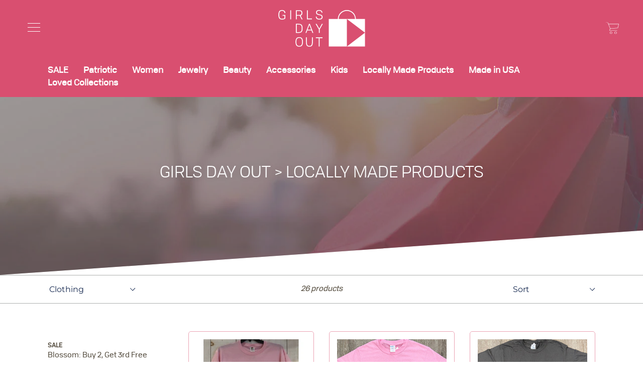

--- FILE ---
content_type: text/html; charset=utf-8
request_url: https://burnleyenterprises.com/collections/girls-day-out-locally-made-products
body_size: 24565
content:
<!doctype html>
<!--[if IE 9]> <html class="ie9 no-js" lang="en"> <![endif]-->
<!--[if (gt IE 9)|!(IE)]><!--> <html class="no-js girls-day-out-locally-made-products" lang="en"> <!--<![endif]-->
  <head>
    <meta charset="utf-8">
    <meta http-equiv="X-UA-Compatible" content="IE=edge,chrome=1">
    <meta name="viewport" content="width=device-width,initial-scale=1">
    <meta name="theme-color" content="#000000">
    
    <link rel="canonical" href="https://burnleyenterprises.com/collections/girls-day-out-locally-made-products">

    <link rel="preconnect" href="https://fonts.googleapis.com"> 
    <link rel="preconnect" href="https://fonts.gstatic.com" crossorigin> 
    <link href="https://fonts.googleapis.com/css?family=Chonburi&display=swap" rel="stylesheet">
    <link href="https://fonts.googleapis.com/css?family=Montserrat:600,600i&display=swap" rel="stylesheet">
    <link href="https://fonts.googleapis.com/css2?family=Open+Sans:wght@400;600&display=swap" rel="stylesheet">
    <link href="https://fonts.googleapis.com/css2?family=Work+Sans:wght@400;700&display=swap" rel="stylesheet">
    <script src="https://use.fontawesome.com/b68fb6d791.js"></script>
    <link rel="stylesheet" href="https://use.typekit.net/zid5xxk.css">
    <script src=https://dash.accessiblyapp.com/widget/ffe7d356-f460-49a8-b90f-ef3dce5ab46c/autoload.js></script>

    

    
    <title>
      Girls Day Out &gt; Locally Made Products
      
      
      
        – Burnley Enterprises
      
    </title>

    

    <!-- /snippets/social-meta-tags.liquid -->
<meta property="og:site_name" content="Burnley Enterprises">
<meta property="og:url" content="https://burnleyenterprises.com/collections/girls-day-out-locally-made-products">
<meta property="og:title" content="Girls Day Out &gt; Locally Made Products">
<meta property="og:type" content="website">
<meta property="og:description" content="Burnley Enterprises">


<meta name="twitter:site" content="@">
<meta name="twitter:card" content="summary_large_image">
<meta name="twitter:title" content="Girls Day Out &gt; Locally Made Products">
<meta name="twitter:description" content="Burnley Enterprises">

    <link href="//burnleyenterprises.com/cdn/shop/t/9/assets/theme.scss.css?v=56551864612652294501735824485" rel="stylesheet" type="text/css" media="all" />
    

  <link href="//fonts.googleapis.com/css?family=Montserrat:400,700" rel="stylesheet" type="text/css" media="all" />


  

    <link href="//fonts.googleapis.com/css?family=Montserrat:400" rel="stylesheet" type="text/css" media="all" />
  



    <script>
      var theme = {
        strings: {
          addToCart: "Add to cart",
          soldOut: "Sold out",
          unavailable: "Unavailable",
          showMore: "Show More",
          showLess: "Show Less",
          addressError: "Error looking up that address",
          addressNoResults: "No results for that address",
          addressQueryLimit: "You have exceeded the Google API usage limit. Consider upgrading to a \u003ca href=\"https:\/\/developers.google.com\/maps\/premium\/usage-limits\"\u003ePremium Plan\u003c\/a\u003e.",
          authError: "There was a problem authenticating your Google Maps account."
        },
        moneyFormat: "${{amount}}"
      }

      document.documentElement.className = document.documentElement.className.replace('no-js', 'js');
    </script>

    <!--[if (lte IE 9) ]><script src="//burnleyenterprises.com/cdn/shop/t/9/assets/match-media.min.js?v=22265819453975888031589513373" type="text/javascript"></script><![endif]-->

    

    <!--[if (gt IE 9)|!(IE)]><!--><script src="//burnleyenterprises.com/cdn/shop/t/9/assets/lazysizes.js?v=68441465964607740661589513695" async="async"></script><!--<![endif]-->
    <!--[if lte IE 9]><script src="//burnleyenterprises.com/cdn/shop/t/9/assets/lazysizes.min.js?v=11047"></script><![endif]-->

    <!--[if (gt IE 9)|!(IE)]><!--><script src="//burnleyenterprises.com/cdn/shop/t/9/assets/vendor.js?v=136118274122071307521589513429"></script><!--<![endif]-->
    <!--[if lte IE 9]><script src="//burnleyenterprises.com/cdn/shop/t/9/assets/vendor.js?v=136118274122071307521589513429"></script><![endif]-->

    <!--[if (gt IE 9)|!(IE)]><!--><script src="//burnleyenterprises.com/cdn/shop/t/9/assets/theme.js?v=52364630006462155541735824485" defer="defer"></script><!--<![endif]-->
    <!--[if lte IE 9]><script src="//burnleyenterprises.com/cdn/shop/t/9/assets/theme.js?v=52364630006462155541735824485"></script><![endif]-->

    <script>window.performance && window.performance.mark && window.performance.mark('shopify.content_for_header.start');</script><meta name="google-site-verification" content="C-WpkJJufZU07znGjpU4scCVzneUXeZsOnTU686caS0">
<meta id="shopify-digital-wallet" name="shopify-digital-wallet" content="/22763571/digital_wallets/dialog">
<meta name="shopify-checkout-api-token" content="f3f32c7df89e7ddda43ddb7d02c7ab4c">
<meta id="in-context-paypal-metadata" data-shop-id="22763571" data-venmo-supported="true" data-environment="production" data-locale="en_US" data-paypal-v4="true" data-currency="USD">
<link rel="alternate" type="application/atom+xml" title="Feed" href="/collections/girls-day-out-locally-made-products.atom" />
<link rel="next" href="/collections/girls-day-out-locally-made-products?page=2">
<link rel="alternate" type="application/json+oembed" href="https://burnleyenterprises.com/collections/girls-day-out-locally-made-products.oembed">
<script async="async" src="/checkouts/internal/preloads.js?locale=en-US"></script>
<script id="shopify-features" type="application/json">{"accessToken":"f3f32c7df89e7ddda43ddb7d02c7ab4c","betas":["rich-media-storefront-analytics"],"domain":"burnleyenterprises.com","predictiveSearch":true,"shopId":22763571,"locale":"en"}</script>
<script>var Shopify = Shopify || {};
Shopify.shop = "dlshop-dev.myshopify.com";
Shopify.locale = "en";
Shopify.currency = {"active":"USD","rate":"1.0"};
Shopify.country = "US";
Shopify.theme = {"name":"Burnley Enterprises","id":97605779500,"schema_name":"Debut","schema_version":"1.6.0","theme_store_id":null,"role":"main"};
Shopify.theme.handle = "null";
Shopify.theme.style = {"id":null,"handle":null};
Shopify.cdnHost = "burnleyenterprises.com/cdn";
Shopify.routes = Shopify.routes || {};
Shopify.routes.root = "/";</script>
<script type="module">!function(o){(o.Shopify=o.Shopify||{}).modules=!0}(window);</script>
<script>!function(o){function n(){var o=[];function n(){o.push(Array.prototype.slice.apply(arguments))}return n.q=o,n}var t=o.Shopify=o.Shopify||{};t.loadFeatures=n(),t.autoloadFeatures=n()}(window);</script>
<script id="shop-js-analytics" type="application/json">{"pageType":"collection"}</script>
<script defer="defer" async type="module" src="//burnleyenterprises.com/cdn/shopifycloud/shop-js/modules/v2/client.init-shop-cart-sync_BT-GjEfc.en.esm.js"></script>
<script defer="defer" async type="module" src="//burnleyenterprises.com/cdn/shopifycloud/shop-js/modules/v2/chunk.common_D58fp_Oc.esm.js"></script>
<script defer="defer" async type="module" src="//burnleyenterprises.com/cdn/shopifycloud/shop-js/modules/v2/chunk.modal_xMitdFEc.esm.js"></script>
<script type="module">
  await import("//burnleyenterprises.com/cdn/shopifycloud/shop-js/modules/v2/client.init-shop-cart-sync_BT-GjEfc.en.esm.js");
await import("//burnleyenterprises.com/cdn/shopifycloud/shop-js/modules/v2/chunk.common_D58fp_Oc.esm.js");
await import("//burnleyenterprises.com/cdn/shopifycloud/shop-js/modules/v2/chunk.modal_xMitdFEc.esm.js");

  window.Shopify.SignInWithShop?.initShopCartSync?.({"fedCMEnabled":true,"windoidEnabled":true});

</script>
<script>(function() {
  var isLoaded = false;
  function asyncLoad() {
    if (isLoaded) return;
    isLoaded = true;
    var urls = ["https:\/\/instafeed.nfcube.com\/cdn\/74710219161e702844929209102a33f1.js?shop=dlshop-dev.myshopify.com","https:\/\/cdn.tabarn.app\/cdn\/automatic-discount\/automatic-discount-v2.min.js?shop=dlshop-dev.myshopify.com"];
    for (var i = 0; i < urls.length; i++) {
      var s = document.createElement('script');
      s.type = 'text/javascript';
      s.async = true;
      s.src = urls[i];
      var x = document.getElementsByTagName('script')[0];
      x.parentNode.insertBefore(s, x);
    }
  };
  if(window.attachEvent) {
    window.attachEvent('onload', asyncLoad);
  } else {
    window.addEventListener('load', asyncLoad, false);
  }
})();</script>
<script id="__st">var __st={"a":22763571,"offset":-18000,"reqid":"d38fb00b-7e6d-40ea-9879-7b464b23c706-1769232700","pageurl":"burnleyenterprises.com\/collections\/girls-day-out-locally-made-products","u":"594e03914fcf","p":"collection","rtyp":"collection","rid":418158739698};</script>
<script>window.ShopifyPaypalV4VisibilityTracking = true;</script>
<script id="captcha-bootstrap">!function(){'use strict';const t='contact',e='account',n='new_comment',o=[[t,t],['blogs',n],['comments',n],[t,'customer']],c=[[e,'customer_login'],[e,'guest_login'],[e,'recover_customer_password'],[e,'create_customer']],r=t=>t.map((([t,e])=>`form[action*='/${t}']:not([data-nocaptcha='true']) input[name='form_type'][value='${e}']`)).join(','),a=t=>()=>t?[...document.querySelectorAll(t)].map((t=>t.form)):[];function s(){const t=[...o],e=r(t);return a(e)}const i='password',u='form_key',d=['recaptcha-v3-token','g-recaptcha-response','h-captcha-response',i],f=()=>{try{return window.sessionStorage}catch{return}},m='__shopify_v',_=t=>t.elements[u];function p(t,e,n=!1){try{const o=window.sessionStorage,c=JSON.parse(o.getItem(e)),{data:r}=function(t){const{data:e,action:n}=t;return t[m]||n?{data:e,action:n}:{data:t,action:n}}(c);for(const[e,n]of Object.entries(r))t.elements[e]&&(t.elements[e].value=n);n&&o.removeItem(e)}catch(o){console.error('form repopulation failed',{error:o})}}const l='form_type',E='cptcha';function T(t){t.dataset[E]=!0}const w=window,h=w.document,L='Shopify',v='ce_forms',y='captcha';let A=!1;((t,e)=>{const n=(g='f06e6c50-85a8-45c8-87d0-21a2b65856fe',I='https://cdn.shopify.com/shopifycloud/storefront-forms-hcaptcha/ce_storefront_forms_captcha_hcaptcha.v1.5.2.iife.js',D={infoText:'Protected by hCaptcha',privacyText:'Privacy',termsText:'Terms'},(t,e,n)=>{const o=w[L][v],c=o.bindForm;if(c)return c(t,g,e,D).then(n);var r;o.q.push([[t,g,e,D],n]),r=I,A||(h.body.append(Object.assign(h.createElement('script'),{id:'captcha-provider',async:!0,src:r})),A=!0)});var g,I,D;w[L]=w[L]||{},w[L][v]=w[L][v]||{},w[L][v].q=[],w[L][y]=w[L][y]||{},w[L][y].protect=function(t,e){n(t,void 0,e),T(t)},Object.freeze(w[L][y]),function(t,e,n,w,h,L){const[v,y,A,g]=function(t,e,n){const i=e?o:[],u=t?c:[],d=[...i,...u],f=r(d),m=r(i),_=r(d.filter((([t,e])=>n.includes(e))));return[a(f),a(m),a(_),s()]}(w,h,L),I=t=>{const e=t.target;return e instanceof HTMLFormElement?e:e&&e.form},D=t=>v().includes(t);t.addEventListener('submit',(t=>{const e=I(t);if(!e)return;const n=D(e)&&!e.dataset.hcaptchaBound&&!e.dataset.recaptchaBound,o=_(e),c=g().includes(e)&&(!o||!o.value);(n||c)&&t.preventDefault(),c&&!n&&(function(t){try{if(!f())return;!function(t){const e=f();if(!e)return;const n=_(t);if(!n)return;const o=n.value;o&&e.removeItem(o)}(t);const e=Array.from(Array(32),(()=>Math.random().toString(36)[2])).join('');!function(t,e){_(t)||t.append(Object.assign(document.createElement('input'),{type:'hidden',name:u})),t.elements[u].value=e}(t,e),function(t,e){const n=f();if(!n)return;const o=[...t.querySelectorAll(`input[type='${i}']`)].map((({name:t})=>t)),c=[...d,...o],r={};for(const[a,s]of new FormData(t).entries())c.includes(a)||(r[a]=s);n.setItem(e,JSON.stringify({[m]:1,action:t.action,data:r}))}(t,e)}catch(e){console.error('failed to persist form',e)}}(e),e.submit())}));const S=(t,e)=>{t&&!t.dataset[E]&&(n(t,e.some((e=>e===t))),T(t))};for(const o of['focusin','change'])t.addEventListener(o,(t=>{const e=I(t);D(e)&&S(e,y())}));const B=e.get('form_key'),M=e.get(l),P=B&&M;t.addEventListener('DOMContentLoaded',(()=>{const t=y();if(P)for(const e of t)e.elements[l].value===M&&p(e,B);[...new Set([...A(),...v().filter((t=>'true'===t.dataset.shopifyCaptcha))])].forEach((e=>S(e,t)))}))}(h,new URLSearchParams(w.location.search),n,t,e,['guest_login'])})(!0,!0)}();</script>
<script integrity="sha256-4kQ18oKyAcykRKYeNunJcIwy7WH5gtpwJnB7kiuLZ1E=" data-source-attribution="shopify.loadfeatures" defer="defer" src="//burnleyenterprises.com/cdn/shopifycloud/storefront/assets/storefront/load_feature-a0a9edcb.js" crossorigin="anonymous"></script>
<script data-source-attribution="shopify.dynamic_checkout.dynamic.init">var Shopify=Shopify||{};Shopify.PaymentButton=Shopify.PaymentButton||{isStorefrontPortableWallets:!0,init:function(){window.Shopify.PaymentButton.init=function(){};var t=document.createElement("script");t.src="https://burnleyenterprises.com/cdn/shopifycloud/portable-wallets/latest/portable-wallets.en.js",t.type="module",document.head.appendChild(t)}};
</script>
<script data-source-attribution="shopify.dynamic_checkout.buyer_consent">
  function portableWalletsHideBuyerConsent(e){var t=document.getElementById("shopify-buyer-consent"),n=document.getElementById("shopify-subscription-policy-button");t&&n&&(t.classList.add("hidden"),t.setAttribute("aria-hidden","true"),n.removeEventListener("click",e))}function portableWalletsShowBuyerConsent(e){var t=document.getElementById("shopify-buyer-consent"),n=document.getElementById("shopify-subscription-policy-button");t&&n&&(t.classList.remove("hidden"),t.removeAttribute("aria-hidden"),n.addEventListener("click",e))}window.Shopify?.PaymentButton&&(window.Shopify.PaymentButton.hideBuyerConsent=portableWalletsHideBuyerConsent,window.Shopify.PaymentButton.showBuyerConsent=portableWalletsShowBuyerConsent);
</script>
<script data-source-attribution="shopify.dynamic_checkout.cart.bootstrap">document.addEventListener("DOMContentLoaded",(function(){function t(){return document.querySelector("shopify-accelerated-checkout-cart, shopify-accelerated-checkout")}if(t())Shopify.PaymentButton.init();else{new MutationObserver((function(e,n){t()&&(Shopify.PaymentButton.init(),n.disconnect())})).observe(document.body,{childList:!0,subtree:!0})}}));
</script>
<link id="shopify-accelerated-checkout-styles" rel="stylesheet" media="screen" href="https://burnleyenterprises.com/cdn/shopifycloud/portable-wallets/latest/accelerated-checkout-backwards-compat.css" crossorigin="anonymous">
<style id="shopify-accelerated-checkout-cart">
        #shopify-buyer-consent {
  margin-top: 1em;
  display: inline-block;
  width: 100%;
}

#shopify-buyer-consent.hidden {
  display: none;
}

#shopify-subscription-policy-button {
  background: none;
  border: none;
  padding: 0;
  text-decoration: underline;
  font-size: inherit;
  cursor: pointer;
}

#shopify-subscription-policy-button::before {
  box-shadow: none;
}

      </style>

<script>window.performance && window.performance.mark && window.performance.mark('shopify.content_for_header.end');</script><script>window.BOLD = window.BOLD || {};
    window.BOLD.common = window.BOLD.common || {};
    window.BOLD.common.Shopify = window.BOLD.common.Shopify || {};

    window.BOLD.common.Shopify.shop = {
        domain: 'burnleyenterprises.com',
        permanent_domain: 'dlshop-dev.myshopify.com',
        url: 'https://burnleyenterprises.com',
        secure_url: 'https://burnleyenterprises.com',
        money_format: "${{amount}}",
        currency: "USD"
    };

    window.BOLD.common.Shopify.cart = {"note":null,"attributes":{},"original_total_price":0,"total_price":0,"total_discount":0,"total_weight":0.0,"item_count":0,"items":[],"requires_shipping":false,"currency":"USD","items_subtotal_price":0,"cart_level_discount_applications":[],"checkout_charge_amount":0};
    window.BOLD.common.template = 'collection.Girls Day Out Category';window.BOLD.common.Shopify.formatMoney = function(money, format) {
        function n(t, e) {
            return 'undefined' == typeof t ? e : t
        }
        function r(t, e, r, i) {
            if (e = n(e, 2),
            r = n(r, ','),
            i = n(i, '.'),
            isNaN(t) || null == t)
                return 0;
            t = (t / 100).toFixed(e);
            var o = t.split('.')
              , a = o[0].replace(/(\d)(?=(\d\d\d)+(?!\d))/g, '$1' + r)
              , s = o[1] ? i + o[1] : '';
            return a + s
        }
        'string' == typeof money && (money = money.replace('.', ''));
        var i = ''
          , o = /\{\{\s*(\w+)\s*\}\}/
          , a = format || window.BOLD.common.Shopify.shop.money_format || window.Shopify.money_format || '$ {{ amount }}';
        switch (a.match(o)[1]) {
            case 'amount':
                i = r(money, 2);
                break;
            case 'amount_no_decimals':
                i = r(money, 0);
                break;
            case 'amount_with_comma_separator':
                i = r(money, 2, '.', ',');
                break;
            case 'amount_no_decimals_with_comma_separator':
                i = r(money, 0, '.', ',');
                break;
            case 'amount_with_space_separator':
                i = r(money, 2, '.', ' ');
                break;
            case 'amount_no_decimals_with_space_separator':
                i = r(money, 0, '.', ' ');
                break;
        }
        return a.replace(o, i);
    };

    window.BOLD.common.Shopify.saveProduct = function (handle, product) {
        if (typeof handle === 'string' && typeof window.BOLD.common.Shopify.products[handle] === 'undefined') {
            if (typeof product === 'number') {
                window.BOLD.common.Shopify.handles[product] = handle;
                product = { id: product };
            }
            window.BOLD.common.Shopify.products[handle] = product;
        }
    };

	window.BOLD.common.Shopify.saveVariant = function (variant_id, variant) {
		if (typeof variant_id === 'number' && typeof window.BOLD.common.Shopify.variants[variant_id] === 'undefined') {
			window.BOLD.common.Shopify.variants[variant_id] = variant;
		}
	};window.BOLD.common.Shopify.products = window.BOLD.common.Shopify.products || {};
    window.BOLD.common.Shopify.variants = window.BOLD.common.Shopify.variants || {};
    window.BOLD.common.Shopify.handles = window.BOLD.common.Shopify.handles || {};window.BOLD.common.Shopify.saveProduct(null, null);window.BOLD.common.Shopify.saveProduct("girls-day-out-t-shirt", 5227794038828);window.BOLD.common.Shopify.saveVariant(34143096799276, {product_id: 5227794038828, price: 2499, group_id: ''});window.BOLD.common.Shopify.saveVariant(34143096832044, {product_id: 5227794038828, price: 2499, group_id: ''});window.BOLD.common.Shopify.saveVariant(34143096864812, {product_id: 5227794038828, price: 2499, group_id: ''});window.BOLD.common.Shopify.saveVariant(34143096930348, {product_id: 5227794038828, price: 2499, group_id: ''});window.BOLD.common.Shopify.saveVariant(34143096995884, {product_id: 5227794038828, price: 2499, group_id: ''});window.BOLD.common.Shopify.saveVariant(34143097061420, {product_id: 5227794038828, price: 2499, group_id: ''});window.BOLD.common.Shopify.saveVariant(34143096569900, {product_id: 5227794038828, price: 2499, group_id: ''});window.BOLD.common.Shopify.saveVariant(34143096635436, {product_id: 5227794038828, price: 2499, group_id: ''});window.BOLD.common.Shopify.saveVariant(34143096668204, {product_id: 5227794038828, price: 2499, group_id: ''});window.BOLD.common.Shopify.saveVariant(34143096700972, {product_id: 5227794038828, price: 2499, group_id: ''});window.BOLD.common.Shopify.saveVariant(34143096733740, {product_id: 5227794038828, price: 2499, group_id: ''});window.BOLD.common.Shopify.saveVariant(34143096766508, {product_id: 5227794038828, price: 2499, group_id: ''});window.BOLD.common.Shopify.saveVariant(34143095914540, {product_id: 5227794038828, price: 2499, group_id: ''});window.BOLD.common.Shopify.saveVariant(34143095947308, {product_id: 5227794038828, price: 2499, group_id: ''});window.BOLD.common.Shopify.saveVariant(34143095980076, {product_id: 5227794038828, price: 2499, group_id: ''});window.BOLD.common.Shopify.saveVariant(34143096045612, {product_id: 5227794038828, price: 2499, group_id: ''});window.BOLD.common.Shopify.saveVariant(34143096078380, {product_id: 5227794038828, price: 2499, group_id: ''});window.BOLD.common.Shopify.saveVariant(34143096111148, {product_id: 5227794038828, price: 2499, group_id: ''});window.BOLD.common.Shopify.saveVariant(34143096373292, {product_id: 5227794038828, price: 2499, group_id: ''});window.BOLD.common.Shopify.saveVariant(34143096406060, {product_id: 5227794038828, price: 2499, group_id: ''});window.BOLD.common.Shopify.saveVariant(34143096438828, {product_id: 5227794038828, price: 2499, group_id: ''});window.BOLD.common.Shopify.saveVariant(34143096471596, {product_id: 5227794038828, price: 2499, group_id: ''});window.BOLD.common.Shopify.saveVariant(34143096504364, {product_id: 5227794038828, price: 2499, group_id: ''});window.BOLD.common.Shopify.saveVariant(34143096537132, {product_id: 5227794038828, price: 2499, group_id: ''});window.BOLD.common.Shopify.saveVariant(34143096143916, {product_id: 5227794038828, price: 2499, group_id: ''});window.BOLD.common.Shopify.saveVariant(34143096176684, {product_id: 5227794038828, price: 2499, group_id: ''});window.BOLD.common.Shopify.saveVariant(34143096242220, {product_id: 5227794038828, price: 2499, group_id: ''});window.BOLD.common.Shopify.saveVariant(34143096274988, {product_id: 5227794038828, price: 2499, group_id: ''});window.BOLD.common.Shopify.saveVariant(34143096307756, {product_id: 5227794038828, price: 2499, group_id: ''});window.BOLD.common.Shopify.saveVariant(34143096340524, {product_id: 5227794038828, price: 2499, group_id: ''});window.BOLD.common.Shopify.saveProduct("girls-trip-t-shirt", 8387879108850);window.BOLD.common.Shopify.saveVariant(46009868321010, {product_id: 8387879108850, price: 2499, group_id: ''});window.BOLD.common.Shopify.saveVariant(46009868353778, {product_id: 8387879108850, price: 2499, group_id: ''});window.BOLD.common.Shopify.saveVariant(46009868386546, {product_id: 8387879108850, price: 2499, group_id: ''});window.BOLD.common.Shopify.saveVariant(46009868419314, {product_id: 8387879108850, price: 2499, group_id: ''});window.BOLD.common.Shopify.saveVariant(46009868452082, {product_id: 8387879108850, price: 2499, group_id: ''});window.BOLD.common.Shopify.saveVariant(46009868484850, {product_id: 8387879108850, price: 2499, group_id: ''});window.BOLD.common.Shopify.saveVariant(46009873957106, {product_id: 8387879108850, price: 2499, group_id: ''});window.BOLD.common.Shopify.saveVariant(46009873989874, {product_id: 8387879108850, price: 2499, group_id: ''});window.BOLD.common.Shopify.saveVariant(46009874022642, {product_id: 8387879108850, price: 2499, group_id: ''});window.BOLD.common.Shopify.saveVariant(46009874055410, {product_id: 8387879108850, price: 2499, group_id: ''});window.BOLD.common.Shopify.saveVariant(46009874088178, {product_id: 8387879108850, price: 2499, group_id: ''});window.BOLD.common.Shopify.saveVariant(46009874120946, {product_id: 8387879108850, price: 2499, group_id: ''});window.BOLD.common.Shopify.saveVariant(46009874153714, {product_id: 8387879108850, price: 2499, group_id: ''});window.BOLD.common.Shopify.saveVariant(46009874186482, {product_id: 8387879108850, price: 2499, group_id: ''});window.BOLD.common.Shopify.saveVariant(46009874219250, {product_id: 8387879108850, price: 2499, group_id: ''});window.BOLD.common.Shopify.saveVariant(46009874252018, {product_id: 8387879108850, price: 2499, group_id: ''});window.BOLD.common.Shopify.saveVariant(46009874284786, {product_id: 8387879108850, price: 2499, group_id: ''});window.BOLD.common.Shopify.saveVariant(46009874317554, {product_id: 8387879108850, price: 2499, group_id: ''});window.BOLD.common.Shopify.saveProduct("girls-weekend-until-the-cows-come-home-t-shirt", 8794884767986);window.BOLD.common.Shopify.saveVariant(47794258608370, {product_id: 8794884767986, price: 2499, group_id: ''});window.BOLD.common.Shopify.saveVariant(47794258641138, {product_id: 8794884767986, price: 2499, group_id: ''});window.BOLD.common.Shopify.saveVariant(47794258673906, {product_id: 8794884767986, price: 2499, group_id: ''});window.BOLD.common.Shopify.saveVariant(47794258706674, {product_id: 8794884767986, price: 2499, group_id: ''});window.BOLD.common.Shopify.saveVariant(47794258739442, {product_id: 8794884767986, price: 2499, group_id: ''});window.BOLD.common.Shopify.saveVariant(47794258772210, {product_id: 8794884767986, price: 2499, group_id: ''});window.BOLD.common.Shopify.saveVariant(47794259001586, {product_id: 8794884767986, price: 2499, group_id: ''});window.BOLD.common.Shopify.saveVariant(47794259034354, {product_id: 8794884767986, price: 2499, group_id: ''});window.BOLD.common.Shopify.saveVariant(47794259067122, {product_id: 8794884767986, price: 2499, group_id: ''});window.BOLD.common.Shopify.saveVariant(47794259099890, {product_id: 8794884767986, price: 2499, group_id: ''});window.BOLD.common.Shopify.saveVariant(47794259132658, {product_id: 8794884767986, price: 2499, group_id: ''});window.BOLD.common.Shopify.saveVariant(47794259165426, {product_id: 8794884767986, price: 2499, group_id: ''});window.BOLD.common.Shopify.saveVariant(47794258804978, {product_id: 8794884767986, price: 2499, group_id: ''});window.BOLD.common.Shopify.saveVariant(47794258837746, {product_id: 8794884767986, price: 2499, group_id: ''});window.BOLD.common.Shopify.saveVariant(47794258870514, {product_id: 8794884767986, price: 2499, group_id: ''});window.BOLD.common.Shopify.saveVariant(47794258903282, {product_id: 8794884767986, price: 2499, group_id: ''});window.BOLD.common.Shopify.saveVariant(47794258936050, {product_id: 8794884767986, price: 2499, group_id: ''});window.BOLD.common.Shopify.saveVariant(47794258968818, {product_id: 8794884767986, price: 2499, group_id: ''});window.BOLD.common.Shopify.saveVariant(47794260115698, {product_id: 8794884767986, price: 2499, group_id: ''});window.BOLD.common.Shopify.saveVariant(47794260148466, {product_id: 8794884767986, price: 2499, group_id: ''});window.BOLD.common.Shopify.saveVariant(47794260181234, {product_id: 8794884767986, price: 2499, group_id: ''});window.BOLD.common.Shopify.saveVariant(47794260214002, {product_id: 8794884767986, price: 2499, group_id: ''});window.BOLD.common.Shopify.saveVariant(47794260246770, {product_id: 8794884767986, price: 2499, group_id: ''});window.BOLD.common.Shopify.saveVariant(47794260279538, {product_id: 8794884767986, price: 2499, group_id: ''});window.BOLD.common.Shopify.saveProduct("serenity-tila-bracelet", 8070016237810);window.BOLD.common.Shopify.saveVariant(45046075490546, {product_id: 8070016237810, price: 2499, group_id: ''});window.BOLD.common.Shopify.saveProduct("thank-you-tila-bracelet", 8068885872882);window.BOLD.common.Shopify.saveVariant(45039618359538, {product_id: 8068885872882, price: 2500, group_id: ''});window.BOLD.common.Shopify.saveProduct("you-are-my-person-morse-code-tila-bracelet", 8070021611762);window.BOLD.common.Shopify.saveVariant(45046125986034, {product_id: 8070021611762, price: 3000, group_id: ''});window.BOLD.common.Shopify.saveProduct("teacher-tila-bracelet-1", 8068884627698);window.BOLD.common.Shopify.saveVariant(45039612854514, {product_id: 8068884627698, price: 2499, group_id: ''});window.BOLD.common.Shopify.saveProduct("strength-stacker-tila-bracelet", 8070021775602);window.BOLD.common.Shopify.saveVariant(45046126739698, {product_id: 8070021775602, price: 3000, group_id: ''});window.BOLD.common.Shopify.saveProduct("survivor-tila-bracelet", 8068885545202);window.BOLD.common.Shopify.saveVariant(45039616721138, {product_id: 8068885545202, price: 2500, group_id: ''});window.BOLD.common.Shopify.saveProduct("soul-sisters-tila-bracelet", 8070018138354);window.BOLD.common.Shopify.saveVariant(45046084468978, {product_id: 8070018138354, price: 2499, group_id: ''});window.BOLD.common.Shopify.saveProduct("sister-tila-bracelet", 8068882596082);window.BOLD.common.Shopify.saveVariant(45039602991346, {product_id: 8068882596082, price: 2499, group_id: ''});window.BOLD.common.Shopify.saveProduct("shine-tila-bracelet", 8069997592818);window.BOLD.common.Shopify.saveVariant(45046003499250, {product_id: 8069997592818, price: 2500, group_id: ''});window.BOLD.common.Shopify.saveProduct("karma-tila-bracelet", 8069993332978);window.BOLD.common.Shopify.saveVariant(45045918040306, {product_id: 8069993332978, price: 2500, group_id: ''});window.BOLD.common.Shopify.saveProduct("hope-tila-bracelet", 8069997461746);window.BOLD.common.Shopify.saveVariant(45046000812274, {product_id: 8069997461746, price: 2500, group_id: ''});window.BOLD.common.Shopify.saveProduct("i-love-you-tila-bracelet", 8069990973682);window.BOLD.common.Shopify.saveVariant(45045879177458, {product_id: 8069990973682, price: 2500, group_id: ''});window.BOLD.common.Shopify.saveProduct("gratitude-tila-bracelet", 8070017941746);window.BOLD.common.Shopify.saveVariant(45046083846386, {product_id: 8070017941746, price: 2500, group_id: ''});window.BOLD.common.Shopify.metafields = window.BOLD.common.Shopify.metafields || {};window.BOLD.common.Shopify.metafields["bold_rp"] = {};</script><link href="//burnleyenterprises.com/cdn/shop/t/9/assets/bold-brain-widget.css?v=12280912722225961271589515507" rel="stylesheet" type="text/css" media="all" /><!-- "snippets/shogun-head.liquid" was not rendered, the associated app was uninstalled -->
    <link rel="stylesheet" href="https://unpkg.com/flickity@2/dist/flickity.min.css">
    <script src="https://unpkg.com/flickity@2/dist/flickity.pkgd.min.js"></script>

    
    <link rel="stylesheet" href="https://cdn.jsdelivr.net/npm/@splidejs/splide@4.1.4/dist/css/splide.min.css">
    <script src="https://cdn.jsdelivr.net/npm/@splidejs/splide@4.1.4/dist/js/splide.min.js"></script>

    
    <link rel="stylesheet" href="https://cdnjs.cloudflare.com/ajax/libs/mmenu-js/9.3.0/mmenu.min.css">
    <script src="https://cdnjs.cloudflare.com/ajax/libs/mmenu-js/9.3.0/mmenu.min.js"></script>
    <link href="//burnleyenterprises.com/cdn/shop/t/9/assets/css-variables.css?v=49177742149541096731735824464" rel="stylesheet" type="text/css" media="all" />
  <script src="https://cdn.shopify.com/extensions/d315e191-67c4-4cfe-91b9-459c44c1924a/wixpa-ga4-115/assets/party-button.js" type="text/javascript" defer="defer"></script>
<meta property="og:image" content="https://cdn.shopify.com/s/files/1/2276/3571/collections/locally_made_b0d28e69-9a05-4b9f-b334-900d458417a9.png?v=1732919313" />
<meta property="og:image:secure_url" content="https://cdn.shopify.com/s/files/1/2276/3571/collections/locally_made_b0d28e69-9a05-4b9f-b334-900d458417a9.png?v=1732919313" />
<meta property="og:image:width" content="480" />
<meta property="og:image:height" content="480" />
<meta property="og:image:alt" content="Girls Day Out > Locally Made Products" />
<link href="https://monorail-edge.shopifysvc.com" rel="dns-prefetch">
<script>(function(){if ("sendBeacon" in navigator && "performance" in window) {try {var session_token_from_headers = performance.getEntriesByType('navigation')[0].serverTiming.find(x => x.name == '_s').description;} catch {var session_token_from_headers = undefined;}var session_cookie_matches = document.cookie.match(/_shopify_s=([^;]*)/);var session_token_from_cookie = session_cookie_matches && session_cookie_matches.length === 2 ? session_cookie_matches[1] : "";var session_token = session_token_from_headers || session_token_from_cookie || "";function handle_abandonment_event(e) {var entries = performance.getEntries().filter(function(entry) {return /monorail-edge.shopifysvc.com/.test(entry.name);});if (!window.abandonment_tracked && entries.length === 0) {window.abandonment_tracked = true;var currentMs = Date.now();var navigation_start = performance.timing.navigationStart;var payload = {shop_id: 22763571,url: window.location.href,navigation_start,duration: currentMs - navigation_start,session_token,page_type: "collection"};window.navigator.sendBeacon("https://monorail-edge.shopifysvc.com/v1/produce", JSON.stringify({schema_id: "online_store_buyer_site_abandonment/1.1",payload: payload,metadata: {event_created_at_ms: currentMs,event_sent_at_ms: currentMs}}));}}window.addEventListener('pagehide', handle_abandonment_event);}}());</script>
<script id="web-pixels-manager-setup">(function e(e,d,r,n,o){if(void 0===o&&(o={}),!Boolean(null===(a=null===(i=window.Shopify)||void 0===i?void 0:i.analytics)||void 0===a?void 0:a.replayQueue)){var i,a;window.Shopify=window.Shopify||{};var t=window.Shopify;t.analytics=t.analytics||{};var s=t.analytics;s.replayQueue=[],s.publish=function(e,d,r){return s.replayQueue.push([e,d,r]),!0};try{self.performance.mark("wpm:start")}catch(e){}var l=function(){var e={modern:/Edge?\/(1{2}[4-9]|1[2-9]\d|[2-9]\d{2}|\d{4,})\.\d+(\.\d+|)|Firefox\/(1{2}[4-9]|1[2-9]\d|[2-9]\d{2}|\d{4,})\.\d+(\.\d+|)|Chrom(ium|e)\/(9{2}|\d{3,})\.\d+(\.\d+|)|(Maci|X1{2}).+ Version\/(15\.\d+|(1[6-9]|[2-9]\d|\d{3,})\.\d+)([,.]\d+|)( \(\w+\)|)( Mobile\/\w+|) Safari\/|Chrome.+OPR\/(9{2}|\d{3,})\.\d+\.\d+|(CPU[ +]OS|iPhone[ +]OS|CPU[ +]iPhone|CPU IPhone OS|CPU iPad OS)[ +]+(15[._]\d+|(1[6-9]|[2-9]\d|\d{3,})[._]\d+)([._]\d+|)|Android:?[ /-](13[3-9]|1[4-9]\d|[2-9]\d{2}|\d{4,})(\.\d+|)(\.\d+|)|Android.+Firefox\/(13[5-9]|1[4-9]\d|[2-9]\d{2}|\d{4,})\.\d+(\.\d+|)|Android.+Chrom(ium|e)\/(13[3-9]|1[4-9]\d|[2-9]\d{2}|\d{4,})\.\d+(\.\d+|)|SamsungBrowser\/([2-9]\d|\d{3,})\.\d+/,legacy:/Edge?\/(1[6-9]|[2-9]\d|\d{3,})\.\d+(\.\d+|)|Firefox\/(5[4-9]|[6-9]\d|\d{3,})\.\d+(\.\d+|)|Chrom(ium|e)\/(5[1-9]|[6-9]\d|\d{3,})\.\d+(\.\d+|)([\d.]+$|.*Safari\/(?![\d.]+ Edge\/[\d.]+$))|(Maci|X1{2}).+ Version\/(10\.\d+|(1[1-9]|[2-9]\d|\d{3,})\.\d+)([,.]\d+|)( \(\w+\)|)( Mobile\/\w+|) Safari\/|Chrome.+OPR\/(3[89]|[4-9]\d|\d{3,})\.\d+\.\d+|(CPU[ +]OS|iPhone[ +]OS|CPU[ +]iPhone|CPU IPhone OS|CPU iPad OS)[ +]+(10[._]\d+|(1[1-9]|[2-9]\d|\d{3,})[._]\d+)([._]\d+|)|Android:?[ /-](13[3-9]|1[4-9]\d|[2-9]\d{2}|\d{4,})(\.\d+|)(\.\d+|)|Mobile Safari.+OPR\/([89]\d|\d{3,})\.\d+\.\d+|Android.+Firefox\/(13[5-9]|1[4-9]\d|[2-9]\d{2}|\d{4,})\.\d+(\.\d+|)|Android.+Chrom(ium|e)\/(13[3-9]|1[4-9]\d|[2-9]\d{2}|\d{4,})\.\d+(\.\d+|)|Android.+(UC? ?Browser|UCWEB|U3)[ /]?(15\.([5-9]|\d{2,})|(1[6-9]|[2-9]\d|\d{3,})\.\d+)\.\d+|SamsungBrowser\/(5\.\d+|([6-9]|\d{2,})\.\d+)|Android.+MQ{2}Browser\/(14(\.(9|\d{2,})|)|(1[5-9]|[2-9]\d|\d{3,})(\.\d+|))(\.\d+|)|K[Aa][Ii]OS\/(3\.\d+|([4-9]|\d{2,})\.\d+)(\.\d+|)/},d=e.modern,r=e.legacy,n=navigator.userAgent;return n.match(d)?"modern":n.match(r)?"legacy":"unknown"}(),u="modern"===l?"modern":"legacy",c=(null!=n?n:{modern:"",legacy:""})[u],f=function(e){return[e.baseUrl,"/wpm","/b",e.hashVersion,"modern"===e.buildTarget?"m":"l",".js"].join("")}({baseUrl:d,hashVersion:r,buildTarget:u}),m=function(e){var d=e.version,r=e.bundleTarget,n=e.surface,o=e.pageUrl,i=e.monorailEndpoint;return{emit:function(e){var a=e.status,t=e.errorMsg,s=(new Date).getTime(),l=JSON.stringify({metadata:{event_sent_at_ms:s},events:[{schema_id:"web_pixels_manager_load/3.1",payload:{version:d,bundle_target:r,page_url:o,status:a,surface:n,error_msg:t},metadata:{event_created_at_ms:s}}]});if(!i)return console&&console.warn&&console.warn("[Web Pixels Manager] No Monorail endpoint provided, skipping logging."),!1;try{return self.navigator.sendBeacon.bind(self.navigator)(i,l)}catch(e){}var u=new XMLHttpRequest;try{return u.open("POST",i,!0),u.setRequestHeader("Content-Type","text/plain"),u.send(l),!0}catch(e){return console&&console.warn&&console.warn("[Web Pixels Manager] Got an unhandled error while logging to Monorail."),!1}}}}({version:r,bundleTarget:l,surface:e.surface,pageUrl:self.location.href,monorailEndpoint:e.monorailEndpoint});try{o.browserTarget=l,function(e){var d=e.src,r=e.async,n=void 0===r||r,o=e.onload,i=e.onerror,a=e.sri,t=e.scriptDataAttributes,s=void 0===t?{}:t,l=document.createElement("script"),u=document.querySelector("head"),c=document.querySelector("body");if(l.async=n,l.src=d,a&&(l.integrity=a,l.crossOrigin="anonymous"),s)for(var f in s)if(Object.prototype.hasOwnProperty.call(s,f))try{l.dataset[f]=s[f]}catch(e){}if(o&&l.addEventListener("load",o),i&&l.addEventListener("error",i),u)u.appendChild(l);else{if(!c)throw new Error("Did not find a head or body element to append the script");c.appendChild(l)}}({src:f,async:!0,onload:function(){if(!function(){var e,d;return Boolean(null===(d=null===(e=window.Shopify)||void 0===e?void 0:e.analytics)||void 0===d?void 0:d.initialized)}()){var d=window.webPixelsManager.init(e)||void 0;if(d){var r=window.Shopify.analytics;r.replayQueue.forEach((function(e){var r=e[0],n=e[1],o=e[2];d.publishCustomEvent(r,n,o)})),r.replayQueue=[],r.publish=d.publishCustomEvent,r.visitor=d.visitor,r.initialized=!0}}},onerror:function(){return m.emit({status:"failed",errorMsg:"".concat(f," has failed to load")})},sri:function(e){var d=/^sha384-[A-Za-z0-9+/=]+$/;return"string"==typeof e&&d.test(e)}(c)?c:"",scriptDataAttributes:o}),m.emit({status:"loading"})}catch(e){m.emit({status:"failed",errorMsg:(null==e?void 0:e.message)||"Unknown error"})}}})({shopId: 22763571,storefrontBaseUrl: "https://burnleyenterprises.com",extensionsBaseUrl: "https://extensions.shopifycdn.com/cdn/shopifycloud/web-pixels-manager",monorailEndpoint: "https://monorail-edge.shopifysvc.com/unstable/produce_batch",surface: "storefront-renderer",enabledBetaFlags: ["2dca8a86"],webPixelsConfigList: [{"id":"868352242","configuration":"{\"config\":\"{\\\"google_tag_ids\\\":[\\\"G-MX4G6L89NE\\\",\\\"AW-16914142642\\\",\\\"GT-KDB28FPG\\\"],\\\"target_country\\\":\\\"ZZ\\\",\\\"gtag_events\\\":[{\\\"type\\\":\\\"begin_checkout\\\",\\\"action_label\\\":[\\\"G-MX4G6L89NE\\\",\\\"AW-16914142642\\\/GDJhCO7Lkb4aELKrpYE_\\\"]},{\\\"type\\\":\\\"search\\\",\\\"action_label\\\":[\\\"G-MX4G6L89NE\\\",\\\"AW-16914142642\\\/fFEfCPLMkb4aELKrpYE_\\\"]},{\\\"type\\\":\\\"view_item\\\",\\\"action_label\\\":[\\\"G-MX4G6L89NE\\\",\\\"AW-16914142642\\\/814UCO_Mkb4aELKrpYE_\\\",\\\"MC-YVNPFXQWZP\\\"]},{\\\"type\\\":\\\"purchase\\\",\\\"action_label\\\":[\\\"G-MX4G6L89NE\\\",\\\"AW-16914142642\\\/m8qvCOvLkb4aELKrpYE_\\\",\\\"MC-YVNPFXQWZP\\\"]},{\\\"type\\\":\\\"page_view\\\",\\\"action_label\\\":[\\\"G-MX4G6L89NE\\\",\\\"AW-16914142642\\\/nyfsCOzMkb4aELKrpYE_\\\",\\\"MC-YVNPFXQWZP\\\"]},{\\\"type\\\":\\\"add_payment_info\\\",\\\"action_label\\\":[\\\"G-MX4G6L89NE\\\",\\\"AW-16914142642\\\/iL_HCPXMkb4aELKrpYE_\\\"]},{\\\"type\\\":\\\"add_to_cart\\\",\\\"action_label\\\":[\\\"G-MX4G6L89NE\\\",\\\"AW-16914142642\\\/MGesCOnMkb4aELKrpYE_\\\"]}],\\\"enable_monitoring_mode\\\":false}\"}","eventPayloadVersion":"v1","runtimeContext":"OPEN","scriptVersion":"b2a88bafab3e21179ed38636efcd8a93","type":"APP","apiClientId":1780363,"privacyPurposes":[],"dataSharingAdjustments":{"protectedCustomerApprovalScopes":["read_customer_address","read_customer_email","read_customer_name","read_customer_personal_data","read_customer_phone"]}},{"id":"16482546","eventPayloadVersion":"1","runtimeContext":"LAX","scriptVersion":"1","type":"CUSTOM","privacyPurposes":["ANALYTICS","MARKETING","SALE_OF_DATA"],"name":"wixpa"},{"id":"shopify-app-pixel","configuration":"{}","eventPayloadVersion":"v1","runtimeContext":"STRICT","scriptVersion":"0450","apiClientId":"shopify-pixel","type":"APP","privacyPurposes":["ANALYTICS","MARKETING"]},{"id":"shopify-custom-pixel","eventPayloadVersion":"v1","runtimeContext":"LAX","scriptVersion":"0450","apiClientId":"shopify-pixel","type":"CUSTOM","privacyPurposes":["ANALYTICS","MARKETING"]}],isMerchantRequest: false,initData: {"shop":{"name":"Burnley Enterprises","paymentSettings":{"currencyCode":"USD"},"myshopifyDomain":"dlshop-dev.myshopify.com","countryCode":"US","storefrontUrl":"https:\/\/burnleyenterprises.com"},"customer":null,"cart":null,"checkout":null,"productVariants":[],"purchasingCompany":null},},"https://burnleyenterprises.com/cdn","fcfee988w5aeb613cpc8e4bc33m6693e112",{"modern":"","legacy":""},{"shopId":"22763571","storefrontBaseUrl":"https:\/\/burnleyenterprises.com","extensionBaseUrl":"https:\/\/extensions.shopifycdn.com\/cdn\/shopifycloud\/web-pixels-manager","surface":"storefront-renderer","enabledBetaFlags":"[\"2dca8a86\"]","isMerchantRequest":"false","hashVersion":"fcfee988w5aeb613cpc8e4bc33m6693e112","publish":"custom","events":"[[\"page_viewed\",{}],[\"collection_viewed\",{\"collection\":{\"id\":\"418158739698\",\"title\":\"Girls Day Out \u003e Locally Made Products\",\"productVariants\":[{\"price\":{\"amount\":24.99,\"currencyCode\":\"USD\"},\"product\":{\"title\":\"Girls Day Out T-Shirt\",\"vendor\":\"Girls Day Out\",\"id\":\"5227794038828\",\"untranslatedTitle\":\"Girls Day Out T-Shirt\",\"url\":\"\/products\/girls-day-out-t-shirt\",\"type\":\"Clothing\"},\"id\":\"34143096799276\",\"image\":{\"src\":\"\/\/burnleyenterprises.com\/cdn\/shop\/products\/GDOt-shirtpink.jpg?v=1696534465\"},\"sku\":\"267\",\"title\":\"PINK \/ S\",\"untranslatedTitle\":\"PINK \/ S\"},{\"price\":{\"amount\":24.99,\"currencyCode\":\"USD\"},\"product\":{\"title\":\"Girls' Trip T-Shirt\",\"vendor\":\"Girls Day Out\",\"id\":\"8387879108850\",\"untranslatedTitle\":\"Girls' Trip T-Shirt\",\"url\":\"\/products\/girls-trip-t-shirt\",\"type\":\"Clothing\"},\"id\":\"46009868321010\",\"image\":{\"src\":\"\/\/burnleyenterprises.com\/cdn\/shop\/files\/IMG_5423.jpg?v=1715623662\"},\"sku\":\"133836\",\"title\":\"PINK \/ S\",\"untranslatedTitle\":\"PINK \/ S\"},{\"price\":{\"amount\":24.99,\"currencyCode\":\"USD\"},\"product\":{\"title\":\"Girls Weekend Until the Cows Come T-Shirt\",\"vendor\":\"Girls Day Out\",\"id\":\"8794884767986\",\"untranslatedTitle\":\"Girls Weekend Until the Cows Come T-Shirt\",\"url\":\"\/products\/girls-weekend-until-the-cows-come-home-t-shirt\",\"type\":\"Clothing\"},\"id\":\"47794258608370\",\"image\":{\"src\":\"\/\/burnleyenterprises.com\/cdn\/shop\/files\/IMG_5335.jpg?v=1753562823\"},\"sku\":\"151767\",\"title\":\"PINK \/ S\",\"untranslatedTitle\":\"PINK \/ S\"},{\"price\":{\"amount\":24.99,\"currencyCode\":\"USD\"},\"product\":{\"title\":\"Serenity Morse Code Tila Bracelet\",\"vendor\":\"Skylar Paige\",\"id\":\"8070016237810\",\"untranslatedTitle\":\"Serenity Morse Code Tila Bracelet\",\"url\":\"\/products\/serenity-tila-bracelet\",\"type\":\"Jewelry\"},\"id\":\"45046075490546\",\"image\":{\"src\":\"\/\/burnleyenterprises.com\/cdn\/shop\/files\/SP-TLEYJ22J04S-N_1024x1024_2x_9e3e5dbc-4128-470f-8f88-d2d14245f4c4.heic?v=1704130229\"},\"sku\":\"101905\",\"title\":\"Default Title\",\"untranslatedTitle\":\"Default Title\"},{\"price\":{\"amount\":25.0,\"currencyCode\":\"USD\"},\"product\":{\"title\":\"Thank You Morse Code Tila Bracelet\",\"vendor\":\"Skylar Paige\",\"id\":\"8068885872882\",\"untranslatedTitle\":\"Thank You Morse Code Tila Bracelet\",\"url\":\"\/products\/thank-you-tila-bracelet\",\"type\":\"Jewelry\"},\"id\":\"45039618359538\",\"image\":{\"src\":\"\/\/burnleyenterprises.com\/cdn\/shop\/files\/SP-TLEYC25H02G_1024x1024_2x_e57c115f-35ab-454e-98d0-e6ec0cf3f3a1.heic?v=1703883414\"},\"sku\":\"101899\",\"title\":\"Default Title\",\"untranslatedTitle\":\"Default Title\"},{\"price\":{\"amount\":30.0,\"currencyCode\":\"USD\"},\"product\":{\"title\":\"You Are My Person Stacker Tila Bracelet\",\"vendor\":\"Skylar Paige\",\"id\":\"8070021611762\",\"untranslatedTitle\":\"You Are My Person Stacker Tila Bracelet\",\"url\":\"\/products\/you-are-my-person-morse-code-tila-bracelet\",\"type\":\"Jewelry\"},\"id\":\"45046125986034\",\"image\":{\"src\":\"\/\/burnleyenterprises.com\/cdn\/shop\/files\/SP-TTEEK07H06S_1024x1024_2x_c7c6698f-e5fe-4122-a78d-7f45f1be3b06.heic?v=1704132327\"},\"sku\":\"114099\",\"title\":\"Default Title\",\"untranslatedTitle\":\"Default Title\"},{\"price\":{\"amount\":24.99,\"currencyCode\":\"USD\"},\"product\":{\"title\":\"Teacher Morse Code Tila Bracelet\",\"vendor\":\"Skylar Paige\",\"id\":\"8068884627698\",\"untranslatedTitle\":\"Teacher Morse Code Tila Bracelet\",\"url\":\"\/products\/teacher-tila-bracelet-1\",\"type\":\"Jewelry\"},\"id\":\"45039612854514\",\"image\":{\"src\":\"\/\/burnleyenterprises.com\/cdn\/shop\/files\/SP-TLEEJ13H08S_1_1024x1024_2x_f70f15c6-7f7c-49bf-bc7a-82d6816c8b8b.heic?v=1703882581\"},\"sku\":\"114092\",\"title\":\"Default Title\",\"untranslatedTitle\":\"Default Title\"},{\"price\":{\"amount\":30.0,\"currencyCode\":\"USD\"},\"product\":{\"title\":\"Strength Stacker Tila Bracelet\",\"vendor\":\"Skylar Paige\",\"id\":\"8070021775602\",\"untranslatedTitle\":\"Strength Stacker Tila Bracelet\",\"url\":\"\/products\/strength-stacker-tila-bracelet\",\"type\":\"Jewelry\"},\"id\":\"45046126739698\",\"image\":{\"src\":\"\/\/burnleyenterprises.com\/cdn\/shop\/files\/SP-TTEEK07H09G_1024x1024_2x_af89affb-0fbd-4616-b45f-8e7df55b8e3b.heic?v=1704132485\"},\"sku\":\"114095\",\"title\":\"Default Title\",\"untranslatedTitle\":\"Default Title\"},{\"price\":{\"amount\":25.0,\"currencyCode\":\"USD\"},\"product\":{\"title\":\"Survivor Morse Code Tila Bracelet\",\"vendor\":\"Skylar Paige\",\"id\":\"8068885545202\",\"untranslatedTitle\":\"Survivor Morse Code Tila Bracelet\",\"url\":\"\/products\/survivor-tila-bracelet\",\"type\":\"Jewelry\"},\"id\":\"45039616721138\",\"image\":{\"src\":\"\/\/burnleyenterprises.com\/cdn\/shop\/files\/SP-TLEYC25H01G_1024x1024_2x_fe09c91c-f7b8-4164-a2e2-cb8370a61427.jpg?v=1703882993\"},\"sku\":\"101902\",\"title\":\"Default Title\",\"untranslatedTitle\":\"Default Title\"},{\"price\":{\"amount\":24.99,\"currencyCode\":\"USD\"},\"product\":{\"title\":\"Soul Sisters Morse Code Tila Bracelet\",\"vendor\":\"Skylar Paige\",\"id\":\"8070018138354\",\"untranslatedTitle\":\"Soul Sisters Morse Code Tila Bracelet\",\"url\":\"\/products\/soul-sisters-tila-bracelet\",\"type\":\"Jewelry\"},\"id\":\"45046084468978\",\"image\":{\"src\":\"\/\/burnleyenterprises.com\/cdn\/shop\/files\/SP-TLEZB27H06-1_1024x1024_2x_48017b19-f5fa-4ba8-ae6d-007debf30239.heic?v=1704130853\"},\"sku\":\"034425\",\"title\":\"Default Title\",\"untranslatedTitle\":\"Default Title\"},{\"price\":{\"amount\":24.99,\"currencyCode\":\"USD\"},\"product\":{\"title\":\"Sister Morse Code Tila Bracelet\",\"vendor\":\"Skylar Paige\",\"id\":\"8068882596082\",\"untranslatedTitle\":\"Sister Morse Code Tila Bracelet\",\"url\":\"\/products\/sister-tila-bracelet\",\"type\":\"Jewelry\"},\"id\":\"45039602991346\",\"image\":{\"src\":\"\/\/burnleyenterprises.com\/cdn\/shop\/files\/SP-TLEEJ13H04G_1_1024x1024_2x_e96338f9-1f84-4b32-ac2a-647e6aac1bf5.heic?v=1703882076\"},\"sku\":\"114089\",\"title\":\"Default Title\",\"untranslatedTitle\":\"Default Title\"},{\"price\":{\"amount\":25.0,\"currencyCode\":\"USD\"},\"product\":{\"title\":\"Shine Morse Code Tila Bracelet\",\"vendor\":\"Skylar Paige\",\"id\":\"8069997592818\",\"untranslatedTitle\":\"Shine Morse Code Tila Bracelet\",\"url\":\"\/products\/shine-tila-bracelet\",\"type\":\"Jewelry\"},\"id\":\"45046003499250\",\"image\":{\"src\":\"\/\/burnleyenterprises.com\/cdn\/shop\/files\/SP-TLEYJ16J07G_1024x1024_2x_f5e2d4ca-b030-429d-abf2-aa57c1536952.heic?v=1704120118\"},\"sku\":\"101908\",\"title\":\"Default Title\",\"untranslatedTitle\":\"Default Title\"},{\"price\":{\"amount\":25.0,\"currencyCode\":\"USD\"},\"product\":{\"title\":\"Karma Morse Code Tila Bracelet\",\"vendor\":\"Skylar Paige\",\"id\":\"8069993332978\",\"untranslatedTitle\":\"Karma Morse Code Tila Bracelet\",\"url\":\"\/products\/karma-tila-bracelet\",\"type\":\"Jewelry\"},\"id\":\"45045918040306\",\"image\":{\"src\":\"\/\/burnleyenterprises.com\/cdn\/shop\/files\/SP-TLEYD30H01G_1024x1024_2x_4589b032-8f00-44fb-ad4f-be7849b27fb9.heic?v=1704117832\"},\"sku\":\"101900\",\"title\":\"Default Title\",\"untranslatedTitle\":\"Default Title\"},{\"price\":{\"amount\":25.0,\"currencyCode\":\"USD\"},\"product\":{\"title\":\"Hope Morse Code Tila Bracelet\",\"vendor\":\"Skylar Paige\",\"id\":\"8069997461746\",\"untranslatedTitle\":\"Hope Morse Code Tila Bracelet\",\"url\":\"\/products\/hope-tila-bracelet\",\"type\":\"Jewelry\"},\"id\":\"45046000812274\",\"image\":{\"src\":\"\/\/burnleyenterprises.com\/cdn\/shop\/files\/SP-TLEYJ16J06G-N_1024x1024_2x_09cdf3b3-7049-4cb6-93d3-679818bb61f5.heic?v=1704119936\"},\"sku\":\"101912\",\"title\":\"Default Title\",\"untranslatedTitle\":\"Default Title\"},{\"price\":{\"amount\":25.0,\"currencyCode\":\"USD\"},\"product\":{\"title\":\"I Love You Morse Code Tila Bracelet\",\"vendor\":\"Skylar Paige\",\"id\":\"8069990973682\",\"untranslatedTitle\":\"I Love You Morse Code Tila Bracelet\",\"url\":\"\/products\/i-love-you-tila-bracelet\",\"type\":\"Jewelry\"},\"id\":\"45045879177458\",\"image\":{\"src\":\"\/\/burnleyenterprises.com\/cdn\/shop\/files\/SP-TLEYD20H02G_1024x1024_2x_8f07fd63-28ad-4ea9-8ac4-3ad5eaf9ce5b.heic?v=1704117290\"},\"sku\":\"101901\",\"title\":\"Default Title\",\"untranslatedTitle\":\"Default Title\"},{\"price\":{\"amount\":25.0,\"currencyCode\":\"USD\"},\"product\":{\"title\":\"Gratitude Morse Code Tila Bracelet\",\"vendor\":\"Skylar Paige\",\"id\":\"8070017941746\",\"untranslatedTitle\":\"Gratitude Morse Code Tila Bracelet\",\"url\":\"\/products\/gratitude-tila-bracelet\",\"type\":\"Jewelry\"},\"id\":\"45046083846386\",\"image\":{\"src\":\"\/\/burnleyenterprises.com\/cdn\/shop\/files\/SP-TLEZB27H05-1_1024x1024_2x_899be246-2cbc-4fff-95c7-2e80501d8d21.heic?v=1704130677\"},\"sku\":\"034418\",\"title\":\"Default Title\",\"untranslatedTitle\":\"Default Title\"}]}}]]"});</script><script>
  window.ShopifyAnalytics = window.ShopifyAnalytics || {};
  window.ShopifyAnalytics.meta = window.ShopifyAnalytics.meta || {};
  window.ShopifyAnalytics.meta.currency = 'USD';
  var meta = {"products":[{"id":5227794038828,"gid":"gid:\/\/shopify\/Product\/5227794038828","vendor":"Girls Day Out","type":"Clothing","handle":"girls-day-out-t-shirt","variants":[{"id":34143096799276,"price":2499,"name":"Girls Day Out T-Shirt - PINK \/ S","public_title":"PINK \/ S","sku":"267"},{"id":34143096832044,"price":2499,"name":"Girls Day Out T-Shirt - PINK \/ M","public_title":"PINK \/ M","sku":"274"},{"id":34143096864812,"price":2499,"name":"Girls Day Out T-Shirt - PINK \/ L","public_title":"PINK \/ L","sku":"284"},{"id":34143096930348,"price":2499,"name":"Girls Day Out T-Shirt - PINK \/ XL","public_title":"PINK \/ XL","sku":"285"},{"id":34143096995884,"price":2499,"name":"Girls Day Out T-Shirt - PINK \/ XXL","public_title":"PINK \/ XXL","sku":"291"},{"id":34143097061420,"price":2499,"name":"Girls Day Out T-Shirt - PINK \/ XXXL","public_title":"PINK \/ XXXL","sku":"292"},{"id":34143096569900,"price":2499,"name":"Girls Day Out T-Shirt - TUNDRA BLUE \/ S","public_title":"TUNDRA BLUE \/ S","sku":"212"},{"id":34143096635436,"price":2499,"name":"Girls Day Out T-Shirt - TUNDRA BLUE \/ M","public_title":"TUNDRA BLUE \/ M","sku":"220"},{"id":34143096668204,"price":2499,"name":"Girls Day Out T-Shirt - TUNDRA BLUE \/ L","public_title":"TUNDRA BLUE \/ L","sku":"231"},{"id":34143096700972,"price":2499,"name":"Girls Day Out T-Shirt - TUNDRA BLUE \/ XL","public_title":"TUNDRA BLUE \/ XL","sku":"235"},{"id":34143096733740,"price":2499,"name":"Girls Day Out T-Shirt - TUNDRA BLUE \/ XXL","public_title":"TUNDRA BLUE \/ XXL","sku":"240"},{"id":34143096766508,"price":2499,"name":"Girls Day Out T-Shirt - TUNDRA BLUE \/ XXXL","public_title":"TUNDRA BLUE \/ XXXL","sku":"263"},{"id":34143095914540,"price":2499,"name":"Girls Day Out T-Shirt - HEATHER GREY \/ S","public_title":"HEATHER GREY \/ S","sku":"161"},{"id":34143095947308,"price":2499,"name":"Girls Day Out T-Shirt - HEATHER GREY \/ M","public_title":"HEATHER GREY \/ M","sku":"162"},{"id":34143095980076,"price":2499,"name":"Girls Day Out T-Shirt - HEATHER GREY \/ L","public_title":"HEATHER GREY \/ L","sku":"165"},{"id":34143096045612,"price":2499,"name":"Girls Day Out T-Shirt - HEATHER GREY \/ XL","public_title":"HEATHER GREY \/ XL","sku":"178"},{"id":34143096078380,"price":2499,"name":"Girls Day Out T-Shirt - HEATHER GREY \/ XXL","public_title":"HEATHER GREY \/ XXL","sku":"187"},{"id":34143096111148,"price":2499,"name":"Girls Day Out T-Shirt - HEATHER GREY \/ XXXL","public_title":"HEATHER GREY \/ XXXL","sku":"197"},{"id":34143096373292,"price":2499,"name":"Girls Day Out T-Shirt - HEATHER BLACK \/ S","public_title":"HEATHER BLACK \/ S","sku":"63"},{"id":34143096406060,"price":2499,"name":"Girls Day Out T-Shirt - HEATHER BLACK \/ M","public_title":"HEATHER BLACK \/ M","sku":"79"},{"id":34143096438828,"price":2499,"name":"Girls Day Out T-Shirt - HEATHER BLACK \/ L","public_title":"HEATHER BLACK \/ L","sku":"81"},{"id":34143096471596,"price":2499,"name":"Girls Day Out T-Shirt - HEATHER BLACK \/ XL","public_title":"HEATHER BLACK \/ XL","sku":"104"},{"id":34143096504364,"price":2499,"name":"Girls Day Out T-Shirt - HEATHER BLACK \/ XXL","public_title":"HEATHER BLACK \/ XXL","sku":"107"},{"id":34143096537132,"price":2499,"name":"Girls Day Out T-Shirt - HEATHER BLACK \/ XXXL","public_title":"HEATHER BLACK \/ XXXL","sku":"139"},{"id":34143096143916,"price":2499,"name":"Girls Day Out T-Shirt - BLACK \/ S","public_title":"BLACK \/ S","sku":"33"},{"id":34143096176684,"price":2499,"name":"Girls Day Out T-Shirt - BLACK \/ M","public_title":"BLACK \/ M","sku":"36"},{"id":34143096242220,"price":2499,"name":"Girls Day Out T-Shirt - BLACK \/ L","public_title":"BLACK \/ L","sku":"39"},{"id":34143096274988,"price":2499,"name":"Girls Day Out T-Shirt - BLACK \/ XL","public_title":"BLACK \/ XL","sku":"56"},{"id":34143096307756,"price":2499,"name":"Girls Day Out T-Shirt - BLACK \/ XXL","public_title":"BLACK \/ XXL","sku":"59"},{"id":34143096340524,"price":2499,"name":"Girls Day Out T-Shirt - BLACK \/ XXXL","public_title":"BLACK \/ XXXL","sku":"61"}],"remote":false},{"id":8387879108850,"gid":"gid:\/\/shopify\/Product\/8387879108850","vendor":"Girls Day Out","type":"Clothing","handle":"girls-trip-t-shirt","variants":[{"id":46009868321010,"price":2499,"name":"Girls' Trip T-Shirt - PINK \/ S","public_title":"PINK \/ S","sku":"133836"},{"id":46009868353778,"price":2499,"name":"Girls' Trip T-Shirt - PINK \/ M","public_title":"PINK \/ M","sku":"133837"},{"id":46009868386546,"price":2499,"name":"Girls' Trip T-Shirt - PINK \/ L","public_title":"PINK \/ L","sku":"133838"},{"id":46009868419314,"price":2499,"name":"Girls' Trip T-Shirt - PINK \/ XL","public_title":"PINK \/ XL","sku":"133839"},{"id":46009868452082,"price":2499,"name":"Girls' Trip T-Shirt - PINK \/ XXL","public_title":"PINK \/ XXL","sku":"133840"},{"id":46009868484850,"price":2499,"name":"Girls' Trip T-Shirt - PINK \/ XXXL","public_title":"PINK \/ XXXL","sku":"133841"},{"id":46009873957106,"price":2499,"name":"Girls' Trip T-Shirt - RED \/ S","public_title":"RED \/ S","sku":"133848"},{"id":46009873989874,"price":2499,"name":"Girls' Trip T-Shirt - RED \/ M","public_title":"RED \/ M","sku":"133849"},{"id":46009874022642,"price":2499,"name":"Girls' Trip T-Shirt - RED \/ L","public_title":"RED \/ L","sku":"133850"},{"id":46009874055410,"price":2499,"name":"Girls' Trip T-Shirt - RED \/ XL","public_title":"RED \/ XL","sku":"133851"},{"id":46009874088178,"price":2499,"name":"Girls' Trip T-Shirt - RED \/ XXL","public_title":"RED \/ XXL","sku":"133852"},{"id":46009874120946,"price":2499,"name":"Girls' Trip T-Shirt - RED \/ XXXL","public_title":"RED \/ XXXL","sku":"133853"},{"id":46009874153714,"price":2499,"name":"Girls' Trip T-Shirt - LIGHT ORANGE \/ S","public_title":"LIGHT ORANGE \/ S","sku":"133842"},{"id":46009874186482,"price":2499,"name":"Girls' Trip T-Shirt - LIGHT ORANGE \/ M","public_title":"LIGHT ORANGE \/ M","sku":"133843"},{"id":46009874219250,"price":2499,"name":"Girls' Trip T-Shirt - LIGHT ORANGE \/ L","public_title":"LIGHT ORANGE \/ L","sku":"133844"},{"id":46009874252018,"price":2499,"name":"Girls' Trip T-Shirt - LIGHT ORANGE \/ XL","public_title":"LIGHT ORANGE \/ XL","sku":"133845"},{"id":46009874284786,"price":2499,"name":"Girls' Trip T-Shirt - LIGHT ORANGE \/ XXL","public_title":"LIGHT ORANGE \/ XXL","sku":"133846"},{"id":46009874317554,"price":2499,"name":"Girls' Trip T-Shirt - LIGHT ORANGE \/ XXXL","public_title":"LIGHT ORANGE \/ XXXL","sku":"133847"}],"remote":false},{"id":8794884767986,"gid":"gid:\/\/shopify\/Product\/8794884767986","vendor":"Girls Day Out","type":"Clothing","handle":"girls-weekend-until-the-cows-come-home-t-shirt","variants":[{"id":47794258608370,"price":2499,"name":"Girls Weekend Until the Cows Come T-Shirt - PINK \/ S","public_title":"PINK \/ S","sku":"151767"},{"id":47794258641138,"price":2499,"name":"Girls Weekend Until the Cows Come T-Shirt - PINK \/ M","public_title":"PINK \/ M","sku":"151768"},{"id":47794258673906,"price":2499,"name":"Girls Weekend Until the Cows Come T-Shirt - PINK \/ L","public_title":"PINK \/ L","sku":"151769"},{"id":47794258706674,"price":2499,"name":"Girls Weekend Until the Cows Come T-Shirt - PINK \/ XL","public_title":"PINK \/ XL","sku":"151770"},{"id":47794258739442,"price":2499,"name":"Girls Weekend Until the Cows Come T-Shirt - PINK \/ XXL","public_title":"PINK \/ XXL","sku":"151771"},{"id":47794258772210,"price":2499,"name":"Girls Weekend Until the Cows Come T-Shirt - PINK \/ XXXL","public_title":"PINK \/ XXXL","sku":"151772"},{"id":47794259001586,"price":2499,"name":"Girls Weekend Until the Cows Come T-Shirt - LIGHT ORANGE \/ S","public_title":"LIGHT ORANGE \/ S","sku":"151773"},{"id":47794259034354,"price":2499,"name":"Girls Weekend Until the Cows Come T-Shirt - LIGHT ORANGE \/ M","public_title":"LIGHT ORANGE \/ M","sku":"151774"},{"id":47794259067122,"price":2499,"name":"Girls Weekend Until the Cows Come T-Shirt - LIGHT ORANGE \/ L","public_title":"LIGHT ORANGE \/ L","sku":"151775"},{"id":47794259099890,"price":2499,"name":"Girls Weekend Until the Cows Come T-Shirt - LIGHT ORANGE \/ XL","public_title":"LIGHT ORANGE \/ XL","sku":"151776"},{"id":47794259132658,"price":2499,"name":"Girls Weekend Until the Cows Come T-Shirt - LIGHT ORANGE \/ XXL","public_title":"LIGHT ORANGE \/ XXL","sku":"151777"},{"id":47794259165426,"price":2499,"name":"Girls Weekend Until the Cows Come T-Shirt - LIGHT ORANGE \/ XXXL","public_title":"LIGHT ORANGE \/ XXXL","sku":"151778"},{"id":47794258804978,"price":2499,"name":"Girls Weekend Until the Cows Come T-Shirt - CHARCOAL GREY \/ S","public_title":"CHARCOAL GREY \/ S","sku":"151779"},{"id":47794258837746,"price":2499,"name":"Girls Weekend Until the Cows Come T-Shirt - CHARCOAL GREY \/ M","public_title":"CHARCOAL GREY \/ M","sku":"151780"},{"id":47794258870514,"price":2499,"name":"Girls Weekend Until the Cows Come T-Shirt - CHARCOAL GREY \/ L","public_title":"CHARCOAL GREY \/ L","sku":"151781"},{"id":47794258903282,"price":2499,"name":"Girls Weekend Until the Cows Come T-Shirt - CHARCOAL GREY \/ XL","public_title":"CHARCOAL GREY \/ XL","sku":"151782"},{"id":47794258936050,"price":2499,"name":"Girls Weekend Until the Cows Come T-Shirt - CHARCOAL GREY \/ XXL","public_title":"CHARCOAL GREY \/ XXL","sku":"151783"},{"id":47794258968818,"price":2499,"name":"Girls Weekend Until the Cows Come T-Shirt - CHARCOAL GREY \/ XXXL","public_title":"CHARCOAL GREY \/ XXXL","sku":"151784"},{"id":47794260115698,"price":2499,"name":"Girls Weekend Until the Cows Come T-Shirt - BLACK \/ S","public_title":"BLACK \/ S","sku":"151761"},{"id":47794260148466,"price":2499,"name":"Girls Weekend Until the Cows Come T-Shirt - BLACK \/ M","public_title":"BLACK \/ M","sku":"151762"},{"id":47794260181234,"price":2499,"name":"Girls Weekend Until the Cows Come T-Shirt - BLACK \/ L","public_title":"BLACK \/ L","sku":"151763"},{"id":47794260214002,"price":2499,"name":"Girls Weekend Until the Cows Come T-Shirt - BLACK \/ XL","public_title":"BLACK \/ XL","sku":"151764"},{"id":47794260246770,"price":2499,"name":"Girls Weekend Until the Cows Come T-Shirt - BLACK \/ XXL","public_title":"BLACK \/ XXL","sku":"151765"},{"id":47794260279538,"price":2499,"name":"Girls Weekend Until the Cows Come T-Shirt - BLACK \/ XXXL","public_title":"BLACK \/ XXXL","sku":"151766"}],"remote":false},{"id":8070016237810,"gid":"gid:\/\/shopify\/Product\/8070016237810","vendor":"Skylar Paige","type":"Jewelry","handle":"serenity-tila-bracelet","variants":[{"id":45046075490546,"price":2499,"name":"Serenity Morse Code Tila Bracelet","public_title":null,"sku":"101905"}],"remote":false},{"id":8068885872882,"gid":"gid:\/\/shopify\/Product\/8068885872882","vendor":"Skylar Paige","type":"Jewelry","handle":"thank-you-tila-bracelet","variants":[{"id":45039618359538,"price":2500,"name":"Thank You Morse Code Tila Bracelet","public_title":null,"sku":"101899"}],"remote":false},{"id":8070021611762,"gid":"gid:\/\/shopify\/Product\/8070021611762","vendor":"Skylar Paige","type":"Jewelry","handle":"you-are-my-person-morse-code-tila-bracelet","variants":[{"id":45046125986034,"price":3000,"name":"You Are My Person Stacker Tila Bracelet","public_title":null,"sku":"114099"}],"remote":false},{"id":8068884627698,"gid":"gid:\/\/shopify\/Product\/8068884627698","vendor":"Skylar Paige","type":"Jewelry","handle":"teacher-tila-bracelet-1","variants":[{"id":45039612854514,"price":2499,"name":"Teacher Morse Code Tila Bracelet","public_title":null,"sku":"114092"}],"remote":false},{"id":8070021775602,"gid":"gid:\/\/shopify\/Product\/8070021775602","vendor":"Skylar Paige","type":"Jewelry","handle":"strength-stacker-tila-bracelet","variants":[{"id":45046126739698,"price":3000,"name":"Strength Stacker Tila Bracelet","public_title":null,"sku":"114095"}],"remote":false},{"id":8068885545202,"gid":"gid:\/\/shopify\/Product\/8068885545202","vendor":"Skylar Paige","type":"Jewelry","handle":"survivor-tila-bracelet","variants":[{"id":45039616721138,"price":2500,"name":"Survivor Morse Code Tila Bracelet","public_title":null,"sku":"101902"}],"remote":false},{"id":8070018138354,"gid":"gid:\/\/shopify\/Product\/8070018138354","vendor":"Skylar Paige","type":"Jewelry","handle":"soul-sisters-tila-bracelet","variants":[{"id":45046084468978,"price":2499,"name":"Soul Sisters Morse Code Tila Bracelet","public_title":null,"sku":"034425"}],"remote":false},{"id":8068882596082,"gid":"gid:\/\/shopify\/Product\/8068882596082","vendor":"Skylar Paige","type":"Jewelry","handle":"sister-tila-bracelet","variants":[{"id":45039602991346,"price":2499,"name":"Sister Morse Code Tila Bracelet","public_title":null,"sku":"114089"}],"remote":false},{"id":8069997592818,"gid":"gid:\/\/shopify\/Product\/8069997592818","vendor":"Skylar Paige","type":"Jewelry","handle":"shine-tila-bracelet","variants":[{"id":45046003499250,"price":2500,"name":"Shine Morse Code Tila Bracelet","public_title":null,"sku":"101908"}],"remote":false},{"id":8069993332978,"gid":"gid:\/\/shopify\/Product\/8069993332978","vendor":"Skylar Paige","type":"Jewelry","handle":"karma-tila-bracelet","variants":[{"id":45045918040306,"price":2500,"name":"Karma Morse Code Tila Bracelet","public_title":null,"sku":"101900"}],"remote":false},{"id":8069997461746,"gid":"gid:\/\/shopify\/Product\/8069997461746","vendor":"Skylar Paige","type":"Jewelry","handle":"hope-tila-bracelet","variants":[{"id":45046000812274,"price":2500,"name":"Hope Morse Code Tila Bracelet","public_title":null,"sku":"101912"}],"remote":false},{"id":8069990973682,"gid":"gid:\/\/shopify\/Product\/8069990973682","vendor":"Skylar Paige","type":"Jewelry","handle":"i-love-you-tila-bracelet","variants":[{"id":45045879177458,"price":2500,"name":"I Love You Morse Code Tila Bracelet","public_title":null,"sku":"101901"}],"remote":false},{"id":8070017941746,"gid":"gid:\/\/shopify\/Product\/8070017941746","vendor":"Skylar Paige","type":"Jewelry","handle":"gratitude-tila-bracelet","variants":[{"id":45046083846386,"price":2500,"name":"Gratitude Morse Code Tila Bracelet","public_title":null,"sku":"034418"}],"remote":false}],"page":{"pageType":"collection","resourceType":"collection","resourceId":418158739698,"requestId":"d38fb00b-7e6d-40ea-9879-7b464b23c706-1769232700"}};
  for (var attr in meta) {
    window.ShopifyAnalytics.meta[attr] = meta[attr];
  }
</script>
<script class="analytics">
  (function () {
    var customDocumentWrite = function(content) {
      var jquery = null;

      if (window.jQuery) {
        jquery = window.jQuery;
      } else if (window.Checkout && window.Checkout.$) {
        jquery = window.Checkout.$;
      }

      if (jquery) {
        jquery('body').append(content);
      }
    };

    var hasLoggedConversion = function(token) {
      if (token) {
        return document.cookie.indexOf('loggedConversion=' + token) !== -1;
      }
      return false;
    }

    var setCookieIfConversion = function(token) {
      if (token) {
        var twoMonthsFromNow = new Date(Date.now());
        twoMonthsFromNow.setMonth(twoMonthsFromNow.getMonth() + 2);

        document.cookie = 'loggedConversion=' + token + '; expires=' + twoMonthsFromNow;
      }
    }

    var trekkie = window.ShopifyAnalytics.lib = window.trekkie = window.trekkie || [];
    if (trekkie.integrations) {
      return;
    }
    trekkie.methods = [
      'identify',
      'page',
      'ready',
      'track',
      'trackForm',
      'trackLink'
    ];
    trekkie.factory = function(method) {
      return function() {
        var args = Array.prototype.slice.call(arguments);
        args.unshift(method);
        trekkie.push(args);
        return trekkie;
      };
    };
    for (var i = 0; i < trekkie.methods.length; i++) {
      var key = trekkie.methods[i];
      trekkie[key] = trekkie.factory(key);
    }
    trekkie.load = function(config) {
      trekkie.config = config || {};
      trekkie.config.initialDocumentCookie = document.cookie;
      var first = document.getElementsByTagName('script')[0];
      var script = document.createElement('script');
      script.type = 'text/javascript';
      script.onerror = function(e) {
        var scriptFallback = document.createElement('script');
        scriptFallback.type = 'text/javascript';
        scriptFallback.onerror = function(error) {
                var Monorail = {
      produce: function produce(monorailDomain, schemaId, payload) {
        var currentMs = new Date().getTime();
        var event = {
          schema_id: schemaId,
          payload: payload,
          metadata: {
            event_created_at_ms: currentMs,
            event_sent_at_ms: currentMs
          }
        };
        return Monorail.sendRequest("https://" + monorailDomain + "/v1/produce", JSON.stringify(event));
      },
      sendRequest: function sendRequest(endpointUrl, payload) {
        // Try the sendBeacon API
        if (window && window.navigator && typeof window.navigator.sendBeacon === 'function' && typeof window.Blob === 'function' && !Monorail.isIos12()) {
          var blobData = new window.Blob([payload], {
            type: 'text/plain'
          });

          if (window.navigator.sendBeacon(endpointUrl, blobData)) {
            return true;
          } // sendBeacon was not successful

        } // XHR beacon

        var xhr = new XMLHttpRequest();

        try {
          xhr.open('POST', endpointUrl);
          xhr.setRequestHeader('Content-Type', 'text/plain');
          xhr.send(payload);
        } catch (e) {
          console.log(e);
        }

        return false;
      },
      isIos12: function isIos12() {
        return window.navigator.userAgent.lastIndexOf('iPhone; CPU iPhone OS 12_') !== -1 || window.navigator.userAgent.lastIndexOf('iPad; CPU OS 12_') !== -1;
      }
    };
    Monorail.produce('monorail-edge.shopifysvc.com',
      'trekkie_storefront_load_errors/1.1',
      {shop_id: 22763571,
      theme_id: 97605779500,
      app_name: "storefront",
      context_url: window.location.href,
      source_url: "//burnleyenterprises.com/cdn/s/trekkie.storefront.8d95595f799fbf7e1d32231b9a28fd43b70c67d3.min.js"});

        };
        scriptFallback.async = true;
        scriptFallback.src = '//burnleyenterprises.com/cdn/s/trekkie.storefront.8d95595f799fbf7e1d32231b9a28fd43b70c67d3.min.js';
        first.parentNode.insertBefore(scriptFallback, first);
      };
      script.async = true;
      script.src = '//burnleyenterprises.com/cdn/s/trekkie.storefront.8d95595f799fbf7e1d32231b9a28fd43b70c67d3.min.js';
      first.parentNode.insertBefore(script, first);
    };
    trekkie.load(
      {"Trekkie":{"appName":"storefront","development":false,"defaultAttributes":{"shopId":22763571,"isMerchantRequest":null,"themeId":97605779500,"themeCityHash":"4245265026204680278","contentLanguage":"en","currency":"USD","eventMetadataId":"9f39a6c4-988b-4700-9d80-234ed090c5e0"},"isServerSideCookieWritingEnabled":true,"monorailRegion":"shop_domain","enabledBetaFlags":["65f19447"]},"Session Attribution":{},"S2S":{"facebookCapiEnabled":false,"source":"trekkie-storefront-renderer","apiClientId":580111}}
    );

    var loaded = false;
    trekkie.ready(function() {
      if (loaded) return;
      loaded = true;

      window.ShopifyAnalytics.lib = window.trekkie;

      var originalDocumentWrite = document.write;
      document.write = customDocumentWrite;
      try { window.ShopifyAnalytics.merchantGoogleAnalytics.call(this); } catch(error) {};
      document.write = originalDocumentWrite;

      window.ShopifyAnalytics.lib.page(null,{"pageType":"collection","resourceType":"collection","resourceId":418158739698,"requestId":"d38fb00b-7e6d-40ea-9879-7b464b23c706-1769232700","shopifyEmitted":true});

      var match = window.location.pathname.match(/checkouts\/(.+)\/(thank_you|post_purchase)/)
      var token = match? match[1]: undefined;
      if (!hasLoggedConversion(token)) {
        setCookieIfConversion(token);
        window.ShopifyAnalytics.lib.track("Viewed Product Category",{"currency":"USD","category":"Collection: girls-day-out-locally-made-products","collectionName":"girls-day-out-locally-made-products","collectionId":418158739698,"nonInteraction":true},undefined,undefined,{"shopifyEmitted":true});
      }
    });


        var eventsListenerScript = document.createElement('script');
        eventsListenerScript.async = true;
        eventsListenerScript.src = "//burnleyenterprises.com/cdn/shopifycloud/storefront/assets/shop_events_listener-3da45d37.js";
        document.getElementsByTagName('head')[0].appendChild(eventsListenerScript);

})();</script>
<script
  defer
  src="https://burnleyenterprises.com/cdn/shopifycloud/perf-kit/shopify-perf-kit-3.0.4.min.js"
  data-application="storefront-renderer"
  data-shop-id="22763571"
  data-render-region="gcp-us-east1"
  data-page-type="collection"
  data-theme-instance-id="97605779500"
  data-theme-name="Debut"
  data-theme-version="1.6.0"
  data-monorail-region="shop_domain"
  data-resource-timing-sampling-rate="10"
  data-shs="true"
  data-shs-beacon="true"
  data-shs-export-with-fetch="true"
  data-shs-logs-sample-rate="1"
  data-shs-beacon-endpoint="https://burnleyenterprises.com/api/collect"
></script>
</head>

  <body class="template-collection">
    <script>document.body.className='js';</script>
    <div class="page-wrapper">
  <link href="//burnleyenterprises.com/cdn/shop/t/9/assets/my-girlsdayout-theme.scss.css?v=9336083846967068971735824491" rel="stylesheet" type="text/css" media="all" />
<a class="in-page-link visually-hidden skip-link" href="#MainContent">Skip to content</a>

<div class="search-bar drawer drawer--top" id="SearchDrawer">
    <div class="search-bar__table">
        <div class="search-bar__table-cell search-bar__form-wrapper">
            <form action="/search" class="search search-bar__form" method="get" role="search">
                <button class="search-bar__submit search__submit btn--link" type="submit">
                    <svg aria-hidden="true" focusable="false" role="presentation" class="icon icon-search" viewBox="0 0 37 40"><path d="M35.6 36l-9.8-9.8c4.1-5.4 3.6-13.2-1.3-18.1-5.4-5.4-14.2-5.4-19.7 0-5.4 5.4-5.4 14.2 0 19.7 2.6 2.6 6.1 4.1 9.8 4.1 3 0 5.9-1 8.3-2.8l9.8 9.8c.4.4.9.6 1.4.6s1-.2 1.4-.6c.9-.9.9-2.1.1-2.9zm-20.9-8.2c-2.6 0-5.1-1-7-2.9-3.9-3.9-3.9-10.1 0-14C9.6 9 12.2 8 14.7 8s5.1 1 7 2.9c3.9 3.9 3.9 10.1 0 14-1.9 1.9-4.4 2.9-7 2.9z"/></svg>
                    <span class="icon__fallback-text">Submit</span>
                </button>
                <input aria-label="Search" class="search__input search-bar__input" name="q" placeholder="Search" type="search" value="">
            </form>
        </div>
        <div class="search-bar__table-cell text-right">
            <button class="btn--link search-bar__close js-drawer-close" type="button">
                <svg aria-hidden="true" focusable="false" role="presentation" class="icon icon-close" viewBox="0 0 37 40"><path d="M21.3 23l11-11c.8-.8.8-2 0-2.8-.8-.8-2-.8-2.8 0l-11 11-11-11c-.8-.8-2-.8-2.8 0-.8.8-.8 2 0 2.8l11 11-11 11c-.8.8-.8 2 0 2.8.4.4.9.6 1.4.6s1-.2 1.4-.6l11-11 11 11c.4.4.9.6 1.4.6s1-.2 1.4-.6c.8-.8.8-2 0-2.8l-11-11z"/></svg>
                <span class="icon__fallback-text">Close search</span>
            </button>
        </div>
    </div>
</div>

<nav class="slideout-menu-init header-nav" id="slideout-menu">

    <form action="/search" method="get" class="search-header search search--focus" role="search">
  <input class="search-header__input search__input"
    type="search"
    name="q"
    id="search-input"
    autofocus
    placeholder="Search"
    aria-label="Search">
  <button class="search-header__submit search__submit btn--link" type="submit">
    <svg aria-hidden="true" focusable="false" role="presentation" class="icon icon-search" viewBox="0 0 37 40"><path d="M35.6 36l-9.8-9.8c4.1-5.4 3.6-13.2-1.3-18.1-5.4-5.4-14.2-5.4-19.7 0-5.4 5.4-5.4 14.2 0 19.7 2.6 2.6 6.1 4.1 9.8 4.1 3 0 5.9-1 8.3-2.8l9.8 9.8c.4.4.9.6 1.4.6s1-.2 1.4-.6c.9-.9.9-2.1.1-2.9zm-20.9-8.2c-2.6 0-5.1-1-7-2.9-3.9-3.9-3.9-10.1 0-14C9.6 9 12.2 8 14.7 8s5.1 1 7 2.9c3.9 3.9 3.9 10.1 0 14-1.9 1.9-4.4 2.9-7 2.9z"/></svg>
    <span class="icon__fallback-text">Submit</span>
  </button>
</form>


    <hr>

    <ul class="header-nav__linklist-list">

        
            <li class="header-nav__linklist-title" style="margin-top: 20px">
                <a href="/collections/girls-day-out-buy-3-get-4th-free-mix-match-jewelry-sale" style="color: #d94f70">SALE</a>
                
                    <ul class="child">
                        
                            <li>
                                <a href="/collections/girls-day-out-blossom-buy-2-get-3rd-free" style="font-size: 15px;text-transform:none;">Blossom: Buy 2, Get 3rd Free</a>
                                
                            </li>
                        
                            <li>
                                <a href="/collections/girls-day-out-buy-3-get-4th-free-mix-match-jewelry-sale" style="font-size: 15px;text-transform:none;">Jewelry Sale: Buy 3, Get 4th Free</a>
                                
                            </li>
                        
                            <li>
                                <a href="/collections/girls-day-out-local-t-shirts-buy-1-get-1-50-off" style="font-size: 15px;text-transform:none;">Local Merch: Buy 1, Get 1 50% Off</a>
                                
                            </li>
                        
                            <li>
                                <a href="/collections/girls-day-out-buy-1-get-1-30-off-loungewear" style="font-size: 15px;text-transform:none;">Loungewear & Slippers: Buy 1, Get 1 25% Off</a>
                                
                            </li>
                        
                            <li>
                                <a href="/collections/girls-day-out-winter-accessories-buy-2-get-1-free" style="font-size: 15px;text-transform:none;">Winter Accessories: Buy 2, Get 3rd Free</a>
                                
                            </li>
                        
                    </ul>
                
            </li>
        
            <li class="header-nav__linklist-title" style="margin-top: 20px">
                <a href="/collections/girls-day-out-patriotic-collection" style="color: #d94f70">Patriotic</a>
                
            </li>
        
            <li class="header-nav__linklist-title" style="margin-top: 20px">
                <a href="/collections/girls-day-out-women" style="color: #d94f70">Women</a>
                
                    <ul class="child">
                        
                            <li>
                                <a href="/collections/girls-day-out-bags" style="font-size: 15px;text-transform:none;">Bags</a>
                                
                            </li>
                        
                            <li>
                                <a href="/collections/girls-day-out-womens-jewelry" style="font-size: 15px;text-transform:none;">Jewelry</a>
                                
                            </li>
                        
                            <li>
                                <a href="/collections/girls-day-out-womens-clothing" style="font-size: 15px;text-transform:none;">Clothing</a>
                                
                            </li>
                        
                            <li>
                                <a href="/collections/girls-day-out-outerwear" style="font-size: 15px;text-transform:none;">Jackets</a>
                                
                            </li>
                        
                            <li>
                                <a href="/collections/girls-day-out-hats" style="font-size: 15px;text-transform:none;">Headwear</a>
                                
                            </li>
                        
                            <li>
                                <a href="/collections/girls-day-out-footwear" style="font-size: 15px;text-transform:none;">Footwear</a>
                                
                            </li>
                        
                            <li>
                                <a href="/collections/girls-day-out-womens-wallets" style="font-size: 15px;text-transform:none;">Wallets</a>
                                
                            </li>
                        
                            <li>
                                <a href="/collections/girls-day-out-womens-gloves" style="font-size: 15px;text-transform:none;">Gloves</a>
                                
                            </li>
                        
                    </ul>
                
            </li>
        
            <li class="header-nav__linklist-title" style="margin-top: 20px">
                <a href="/collections/girls-day-out-jewelry" style="color: #d94f70">Jewelry</a>
                
                    <ul class="child">
                        
                            <li>
                                <a href="/collections/girls-day-out-jewelry-bracelets" style="font-size: 15px;text-transform:none;">Bracelets</a>
                                
                            </li>
                        
                            <li>
                                <a href="/collections/girls-day-out-earrings" style="font-size: 15px;text-transform:none;">Earrings</a>
                                
                            </li>
                        
                            <li>
                                <a href="/collections/girls-day-out-jewelry-necklaces" style="font-size: 15px;text-transform:none;">Necklaces</a>
                                
                            </li>
                        
                            <li>
                                <a href="/collections/girls-day-out-rings" style="font-size: 15px;text-transform:none;">Rings</a>
                                
                            </li>
                        
                            <li>
                                <a href="/collections/girls-day-out-jewelry-watches" style="font-size: 15px;text-transform:none;">Watches</a>
                                
                            </li>
                        
                            <li>
                                <a href="/collections/girls-day-out-jewelry-jewelry-sets" style="font-size: 15px;text-transform:none;">Jewelry Sets</a>
                                
                            </li>
                        
                            <li>
                                <a href="/collections/girls-day-out-jewelry-jewelry-accessories" style="font-size: 15px;text-transform:none;">Jewelry Accessories</a>
                                
                            </li>
                        
                            <li>
                                <a href="/collections/girls-day-out-jewelry-gingersnaps" style="font-size: 15px;text-transform:none;">Ginger Snaps</a>
                                
                                    <ul class="grandchild">
                                        
                                            <li style="color: #FFF;font-size: 1em;">
                                                <a href="/collections/girls-day-out-jewelry-ginger-snaps-bracelets">Bracelets</a>
                                            </li>
                                        
                                            <li style="color: #FFF;font-size: 1em;">
                                                <a href="/collections/girls-day-out-jewelry-ginger-snaps-earrings">Earrings</a>
                                            </li>
                                        
                                            <li style="color: #FFF;font-size: 1em;">
                                                <a href="/collections/girls-day-out-jewelry-ginger-snaps-necklaces">Necklaces</a>
                                            </li>
                                        
                                            <li style="color: #FFF;font-size: 1em;">
                                                <a href="/collections/girls-day-out-jewelry-ginger-snaps-rings">Rings</a>
                                            </li>
                                        
                                            <li style="color: #FFF;font-size: 1em;">
                                                <a href="/collections/girls-day-out-jewelry-ginger-snaps-snaps-original-size">Regular Snaps</a>
                                            </li>
                                        
                                            <li style="color: #FFF;font-size: 1em;">
                                                <a href="/collections/girls-day-out-jewelry-ginger-snaps-snaps-petite-size">Petite Snaps</a>
                                            </li>
                                        
                                    </ul>
                                
                            </li>
                        
                    </ul>
                
            </li>
        
            <li class="header-nav__linklist-title" style="margin-top: 20px">
                <a href="/collections/girls-day-out-beauty" style="color: #d94f70">Beauty</a>
                
                    <ul class="child">
                        
                            <li>
                                <a href="/collections/girls-day-out-beauty-bath-and-body" style="font-size: 15px;text-transform:none;">Bath and Body</a>
                                
                            </li>
                        
                            <li>
                                <a href="/collections/girls-day-out-beauty-makeup" style="font-size: 15px;text-transform:none;">Makeup</a>
                                
                            </li>
                        
                            <li>
                                <a href="/collections/girls-day-out-beauty-nail-care" style="font-size: 15px;text-transform:none;">Nail Care</a>
                                
                            </li>
                        
                            <li>
                                <a href="/collections/girls-day-out-beauty-hair" style="font-size: 15px;text-transform:none;">Hair Accessories</a>
                                
                            </li>
                        
                    </ul>
                
            </li>
        
            <li class="header-nav__linklist-title" style="margin-top: 20px">
                <a href="/collections/girls-day-out-accessories-1" style="color: #d94f70">Accessories</a>
                
                    <ul class="child">
                        
                            <li>
                                <a href="/collections/girls-day-out-accessories-drinkware" style="font-size: 15px;text-transform:none;">Drinkware</a>
                                
                            </li>
                        
                            <li>
                                <a href="/collections/girls-day-out-accessories-eyewear" style="font-size: 15px;text-transform:none;">Eyewear</a>
                                
                            </li>
                        
                            <li>
                                <a href="/collections/girls-day-out-accessories-home-decor" style="font-size: 15px;text-transform:none;">Home Decor</a>
                                
                            </li>
                        
                            <li>
                                <a href="/collections/girls-day-out-accessories-keychain" style="font-size: 15px;text-transform:none;">Keychains </a>
                                
                            </li>
                        
                            <li>
                                <a href="/collections/girls-day-out-accessories-umbrellas" style="font-size: 15px;text-transform:none;">Umbrellas</a>
                                
                            </li>
                        
                            <li>
                                <a href="/collections/girls-day-out-accessories-scarf" style="font-size: 15px;text-transform:none;">Scarves</a>
                                
                            </li>
                        
                    </ul>
                
            </li>
        
            <li class="header-nav__linklist-title" style="margin-top: 20px">
                <a href="/collections/girls-day-out-kids" style="color: #d94f70">Kids</a>
                
            </li>
        
            <li class="header-nav__linklist-title" style="margin-top: 20px">
                <a href="/collections/girls-day-out-locally-made-products" style="color: #d94f70">Locally Made Products</a>
                
            </li>
        
            <li class="header-nav__linklist-title" style="margin-top: 20px">
                <a href="/collections/girls-day-out-made-in-usa" style="color: #d94f70">Made in USA</a>
                
            </li>
        
            <li class="header-nav__linklist-title" style="margin-top: 20px">
                <a href="/collections/girls-day-out-loved-collections" style="color: #d94f70">Loved Collections</a>
                
            </li>
        

    </ul>

    <hr>

    <ul class="header-nav__linklist-list">
        <li><strong style="color: #d94f70;">Shop Our Other Stores</strong></li>
        <li><a href="/collections/deerskin-leather/">Deerskin Leather</a></li>
        <li><a href="/collections/good-vibes/">Good Vibes</a></li>
        
        <li><a href="/collections/by-candlelight/">By Candlelight</a></li>
        <li><a href="/collections/the-jewelry-bar">The Jewelry Bar</a></li>
        <li><a href="/collections/happy-camper/">Happy Camper</a></li>
        <li><a href="/collections/village-handmade/">Village Handmade</a></li>
    </ul>
</nav>

<nav id="mobile-menu">
    <ul>
        
            <li>
                <a href="/collections/girls-day-out-buy-3-get-4th-free-mix-match-jewelry-sale">SALE</a>
                
                    <ul>
                        
                            <li>
                                <a href="/collections/girls-day-out-blossom-buy-2-get-3rd-free">Blossom: Buy 2, Get 3rd Free</a>
                                
                            </li>
                        
                            <li>
                                <a href="/collections/girls-day-out-buy-3-get-4th-free-mix-match-jewelry-sale">Jewelry Sale: Buy 3, Get 4th Free</a>
                                
                            </li>
                        
                            <li>
                                <a href="/collections/girls-day-out-local-t-shirts-buy-1-get-1-50-off">Local Merch: Buy 1, Get 1 50% Off</a>
                                
                            </li>
                        
                            <li>
                                <a href="/collections/girls-day-out-buy-1-get-1-30-off-loungewear">Loungewear & Slippers: Buy 1, Get 1 25% Off</a>
                                
                            </li>
                        
                            <li>
                                <a href="/collections/girls-day-out-winter-accessories-buy-2-get-1-free">Winter Accessories: Buy 2, Get 3rd Free</a>
                                
                            </li>
                        
                    </ul>
                
            </li>
        
            <li>
                <a href="/collections/girls-day-out-patriotic-collection">Patriotic</a>
                
            </li>
        
            <li>
                <a href="/collections/girls-day-out-women">Women</a>
                
                    <ul>
                        
                            <li>
                                <a href="/collections/girls-day-out-bags">Bags</a>
                                
                            </li>
                        
                            <li>
                                <a href="/collections/girls-day-out-womens-jewelry">Jewelry</a>
                                
                            </li>
                        
                            <li>
                                <a href="/collections/girls-day-out-womens-clothing">Clothing</a>
                                
                            </li>
                        
                            <li>
                                <a href="/collections/girls-day-out-outerwear">Jackets</a>
                                
                            </li>
                        
                            <li>
                                <a href="/collections/girls-day-out-hats">Headwear</a>
                                
                            </li>
                        
                            <li>
                                <a href="/collections/girls-day-out-footwear">Footwear</a>
                                
                            </li>
                        
                            <li>
                                <a href="/collections/girls-day-out-womens-wallets">Wallets</a>
                                
                            </li>
                        
                            <li>
                                <a href="/collections/girls-day-out-womens-gloves">Gloves</a>
                                
                            </li>
                        
                    </ul>
                
            </li>
        
            <li>
                <a href="/collections/girls-day-out-jewelry">Jewelry</a>
                
                    <ul>
                        
                            <li>
                                <a href="/collections/girls-day-out-jewelry-bracelets">Bracelets</a>
                                
                            </li>
                        
                            <li>
                                <a href="/collections/girls-day-out-earrings">Earrings</a>
                                
                            </li>
                        
                            <li>
                                <a href="/collections/girls-day-out-jewelry-necklaces">Necklaces</a>
                                
                            </li>
                        
                            <li>
                                <a href="/collections/girls-day-out-rings">Rings</a>
                                
                            </li>
                        
                            <li>
                                <a href="/collections/girls-day-out-jewelry-watches">Watches</a>
                                
                            </li>
                        
                            <li>
                                <a href="/collections/girls-day-out-jewelry-jewelry-sets">Jewelry Sets</a>
                                
                            </li>
                        
                            <li>
                                <a href="/collections/girls-day-out-jewelry-jewelry-accessories">Jewelry Accessories</a>
                                
                            </li>
                        
                            <li>
                                <a href="/collections/girls-day-out-jewelry-gingersnaps">Ginger Snaps</a>
                                
                                    <ul>
                                        
                                            <li>
                                                <a href="/collections/girls-day-out-jewelry-ginger-snaps-bracelets">Bracelets</a>
                                            </li>
                                        
                                            <li>
                                                <a href="/collections/girls-day-out-jewelry-ginger-snaps-earrings">Earrings</a>
                                            </li>
                                        
                                            <li>
                                                <a href="/collections/girls-day-out-jewelry-ginger-snaps-necklaces">Necklaces</a>
                                            </li>
                                        
                                            <li>
                                                <a href="/collections/girls-day-out-jewelry-ginger-snaps-rings">Rings</a>
                                            </li>
                                        
                                            <li>
                                                <a href="/collections/girls-day-out-jewelry-ginger-snaps-snaps-original-size">Regular Snaps</a>
                                            </li>
                                        
                                            <li>
                                                <a href="/collections/girls-day-out-jewelry-ginger-snaps-snaps-petite-size">Petite Snaps</a>
                                            </li>
                                        
                                    </ul>
                                
                            </li>
                        
                    </ul>
                
            </li>
        
            <li>
                <a href="/collections/girls-day-out-beauty">Beauty</a>
                
                    <ul>
                        
                            <li>
                                <a href="/collections/girls-day-out-beauty-bath-and-body">Bath and Body</a>
                                
                            </li>
                        
                            <li>
                                <a href="/collections/girls-day-out-beauty-makeup">Makeup</a>
                                
                            </li>
                        
                            <li>
                                <a href="/collections/girls-day-out-beauty-nail-care">Nail Care</a>
                                
                            </li>
                        
                            <li>
                                <a href="/collections/girls-day-out-beauty-hair">Hair Accessories</a>
                                
                            </li>
                        
                    </ul>
                
            </li>
        
            <li>
                <a href="/collections/girls-day-out-accessories-1">Accessories</a>
                
                    <ul>
                        
                            <li>
                                <a href="/collections/girls-day-out-accessories-drinkware">Drinkware</a>
                                
                            </li>
                        
                            <li>
                                <a href="/collections/girls-day-out-accessories-eyewear">Eyewear</a>
                                
                            </li>
                        
                            <li>
                                <a href="/collections/girls-day-out-accessories-home-decor">Home Decor</a>
                                
                            </li>
                        
                            <li>
                                <a href="/collections/girls-day-out-accessories-keychain">Keychains </a>
                                
                            </li>
                        
                            <li>
                                <a href="/collections/girls-day-out-accessories-umbrellas">Umbrellas</a>
                                
                            </li>
                        
                            <li>
                                <a href="/collections/girls-day-out-accessories-scarf">Scarves</a>
                                
                            </li>
                        
                    </ul>
                
            </li>
        
            <li>
                <a href="/collections/girls-day-out-kids">Kids</a>
                
            </li>
        
            <li>
                <a href="/collections/girls-day-out-locally-made-products">Locally Made Products</a>
                
            </li>
        
            <li>
                <a href="/collections/girls-day-out-made-in-usa">Made in USA</a>
                
            </li>
        
            <li>
                <a href="/collections/girls-day-out-loved-collections">Loved Collections</a>
                
            </li>
        
        <li><form action="/search" method="get" class="search-header search search--focus" role="search">
  <input class="search-header__input search__input"
    type="search"
    name="q"
    id="search-input"
    autofocus
    placeholder="Search"
    aria-label="Search">
  <button class="search-header__submit search__submit btn--link" type="submit">
    <svg aria-hidden="true" focusable="false" role="presentation" class="icon icon-search" viewBox="0 0 37 40"><path d="M35.6 36l-9.8-9.8c4.1-5.4 3.6-13.2-1.3-18.1-5.4-5.4-14.2-5.4-19.7 0-5.4 5.4-5.4 14.2 0 19.7 2.6 2.6 6.1 4.1 9.8 4.1 3 0 5.9-1 8.3-2.8l9.8 9.8c.4.4.9.6 1.4.6s1-.2 1.4-.6c.9-.9.9-2.1.1-2.9zm-20.9-8.2c-2.6 0-5.1-1-7-2.9-3.9-3.9-3.9-10.1 0-14C9.6 9 12.2 8 14.7 8s5.1 1 7 2.9c3.9 3.9 3.9 10.1 0 14-1.9 1.9-4.4 2.9-7 2.9z"/></svg>
    <span class="icon__fallback-text">Submit</span>
  </button>
</form>
</li>
        <li>
            <span>Shop Our Other Stores</span>
            <ul>
                <li><a href="/collections/deerskin-leather">Deerskin Leather Shop</a></li>
                <li><a href="/collections/good-vibes/">Good Vibes</a></li>
                
                <li><a href="/collections/by-candlelight/">By Candlelight</a></li>
                <li><a href="/collections/the-jewelry-bar">The Jewelry Bar</a></li>
                <li><a href="/collections/happy-camper/">Happy Camper</a></li>
                <li><a href="/collections/village-handmade/">Village Handmade</a></li>
            </ul>
        </li>
    </ul>
</nav>

  <main id="slideout-panel">

    <div id="shopify-section-my-girlsdayout-header" class="shopify-section"><div class="small--hide">
    <div class="shopify-section" id="shopify-section-header">
        <div data-section-id="header" data-section-type="header-section">
            <header class="site-header logo--center" role="banner">
                <div class="grid grid--no-gutters grid--table">
                    <div class="grid__item small--one-fifth medium-up--one-fifth">
                        <div class="slideout-toggle-button" id="slideout-toggle-button">
                            <span></span>
                            <span></span>
                            <span></span>
                            <span></span>
                        </div>
                    </div>
                    <div class="grid__item small--three-fifth medium-up--three-fifth logo-align--center">
                        <div class="h2 site-header__logo" itemscope="" itemtype="http://schema.org/Organization">
                            <a class="site-header__logo-image site-header__logo-image--centered" href="/collections/girls-day-out" itemprop="url">
                              <img src="//cdn.shopify.com/s/files/1/2276/3571/t/9/assets/logo-girls-day-out.svg?v=16673352682318215816">
                            </a>
                        </div>
                    </div>
                    <div class="grid__item small--one-fifth medium-up--one-fifth text-right site-header__icons">
                        <div class="site-header__icons-wrapper">
                            <a class="site-header__cart" href="/cart" style="color: #fff">
                                <svg height="23" viewbox="0 0 26 23" width="26" xmlns="http://www.w3.org/2000/svg">
                                    <title>icon-cart-svg</title>
                                    <path d="M19.349 18.763a1.81 1.81 0 0 1 1.813 1.816 1.81 1.81 0 0 1-1.813 1.815 1.81 1.81 0 0 1-1.814-1.815 1.81 1.81 0 0 1 1.814-1.816zm-9.07 0a1.81 1.81 0 0 1 1.814 1.816 1.81 1.81 0 0 1-1.814 1.815 1.81 1.81 0 0 1-1.814-1.815 1.81 1.81 0 0 1 1.814-1.816zm9.07-.605a2.425 2.425 0 0 0-2.42 2.42A2.424 2.424 0 0 0 19.35 23a2.424 2.424 0 0 0 2.418-2.421 2.424 2.424 0 0 0-2.418-2.421zm-9.07 0a2.424 2.424 0 0 0-2.419 2.42A2.424 2.424 0 0 0 10.28 23a2.424 2.424 0 0 0 2.418-2.421 2.425 2.425 0 0 0-2.419-2.421zM5.593 3.63h19.726l-1.681 7.283-14.672 1.172-3.373-8.455zM.303 0a.302.302 0 1 0 0 .605h3.42c1.575 3.93 3.143 7.86 4.714 11.793l-1.465 3.518c-.082.186.081.43.284.426h15.116a.314.314 0 0 0 .307-.303.315.315 0 0 0-.307-.302H7.709l1.276-3.055 14.927-1.192a.31.31 0 0 0 .264-.227l1.814-7.868c.04-.176-.113-.367-.293-.369H5.347L4.214.189A.31.31 0 0 0 3.93 0H.302z" fill-rule="evenodd" fill="#fff"></path>
                                </svg>
                                <span class="visually-hidden">Cart</span>
                                <span class="icon__fallback-text">Cart</span>
                            </a>
                        </div>
                    </div>
                </div>
            </header>
            <nav class="small--hide border-bottom" id="AccessibleNav" role="navigation">
                <ul class="site-nav list--inline site-nav--centered" id="SiteNav"></ul>
            </nav>
        </div>
    </div>

    <div class="top-nav">
        <div class="page-width">
            <ul>
                
                    <li class="header-nav__linklist-title">
                        <a href="/collections/girls-day-out-buy-3-get-4th-free-mix-match-jewelry-sale">SALE</a>
                    </li>
                
                    <li class="header-nav__linklist-title">
                        <a href="/collections/girls-day-out-patriotic-collection">Patriotic</a>
                    </li>
                
                    <li class="header-nav__linklist-title">
                        <a href="/collections/girls-day-out-women">Women</a>
                    </li>
                
                    <li class="header-nav__linklist-title">
                        <a href="/collections/girls-day-out-jewelry">Jewelry</a>
                    </li>
                
                    <li class="header-nav__linklist-title">
                        <a href="/collections/girls-day-out-beauty">Beauty</a>
                    </li>
                
                    <li class="header-nav__linklist-title">
                        <a href="/collections/girls-day-out-accessories-1">Accessories</a>
                    </li>
                
                    <li class="header-nav__linklist-title">
                        <a href="/collections/girls-day-out-kids">Kids</a>
                    </li>
                
                    <li class="header-nav__linklist-title">
                        <a href="/collections/girls-day-out-locally-made-products">Locally Made Products</a>
                    </li>
                
                    <li class="header-nav__linklist-title">
                        <a href="/collections/girls-day-out-made-in-usa">Made in USA</a>
                    </li>
                
                    <li class="header-nav__linklist-title">
                        <a href="/collections/girls-day-out-loved-collections">Loved Collections</a>
                    </li>
                
            </ul>
        </div>
    </div>
</div>

<div class="medium-up--hide mobile-top-nav">
    <div class="top-nav">
        <div class="page-width">
            <div class="collection-home-header collection-home-header--moible">
                <div class="collection-home-header__logo">
                    <div id="mobile-logo" class="h2 site-header__logo" itemscope="" itemtype="http://schema.org/Organization">
                        <a class="site-header__logo-image" href="/collections/girls-day-out" itemprop="url"></a>
                    </div>
                </div>

                <div class="collection-home-header__actions">
                    <a class="seach-toggle" id="search-toggle" href="#mobile-menu">
                        <svg aria-hidden="true" focusable="false" role="presentation" class="icon icon-search" viewBox="0 0 37 40"><path d="M35.6 36l-9.8-9.8c4.1-5.4 3.6-13.2-1.3-18.1-5.4-5.4-14.2-5.4-19.7 0-5.4 5.4-5.4 14.2 0 19.7 2.6 2.6 6.1 4.1 9.8 4.1 3 0 5.9-1 8.3-2.8l9.8 9.8c.4.4.9.6 1.4.6s1-.2 1.4-.6c.9-.9.9-2.1.1-2.9zm-20.9-8.2c-2.6 0-5.1-1-7-2.9-3.9-3.9-3.9-10.1 0-14C9.6 9 12.2 8 14.7 8s5.1 1 7 2.9c3.9 3.9 3.9 10.1 0 14-1.9 1.9-4.4 2.9-7 2.9z"/></svg>
                    </a>
                    <a class="cart-link" href="/cart">
                        <svg width="26" height="23" viewBox="0 0 26 23" xmlns="http://www.w3.org/2000/svg" class="icon icon--wide icon-cart"><title>icon-cart-svg</title><path d="M19.349 18.763a1.81 1.81 0 0 1 1.813 1.816 1.81 1.81 0 0 1-1.813 1.815 1.81 1.81 0 0 1-1.814-1.815 1.81 1.81 0 0 1 1.814-1.816zm-9.07 0a1.81 1.81 0 0 1 1.814 1.816 1.81 1.81 0 0 1-1.814 1.815 1.81 1.81 0 0 1-1.814-1.815 1.81 1.81 0 0 1 1.814-1.816zm9.07-.605a2.425 2.425 0 0 0-2.42 2.42A2.424 2.424 0 0 0 19.35 23a2.424 2.424 0 0 0 2.418-2.421 2.424 2.424 0 0 0-2.418-2.421zm-9.07 0a2.424 2.424 0 0 0-2.419 2.42A2.424 2.424 0 0 0 10.28 23a2.424 2.424 0 0 0 2.418-2.421 2.425 2.425 0 0 0-2.419-2.421zM5.593 3.63h19.726l-1.681 7.283-14.672 1.172-3.373-8.455zM.303 0a.302.302 0 1 0 0 .605h3.42c1.575 3.93 3.143 7.86 4.714 11.793l-1.465 3.518c-.082.186.081.43.284.426h15.116a.314.314 0 0 0 .307-.303.315.315 0 0 0-.307-.302H7.709l1.276-3.055 14.927-1.192a.31.31 0 0 0 .264-.227l1.814-7.868c.04-.176-.113-.367-.293-.369H5.347L4.214.189A.31.31 0 0 0 3.93 0H.302z" fill="#514A3D" fill-rule="evenodd"/></svg>
                    </a>
                    <a class="mobile-menu-toggle" href="#mobile-menu">
                        <svg aria-hidden="true" focusable="false" role="presentation" class="icon icon-hamburger" viewBox="0 0 37 40"><path d="M33.5 25h-30c-1.1 0-2-.9-2-2s.9-2 2-2h30c1.1 0 2 .9 2 2s-.9 2-2 2zm0-11.5h-30c-1.1 0-2-.9-2-2s.9-2 2-2h30c1.1 0 2 .9 2 2s-.9 2-2 2zm0 23h-30c-1.1 0-2-.9-2-2s.9-2 2-2h30c1.1 0 2 .9 2 2s-.9 2-2 2z"/></svg>
                    </a>
                </div>
            </div>
        </div>
    </div>
</div>
</div>

    <div class="page-container" id="PageContainer">
        <main class="main-content" id="MainContent" role="main">
          <div id="shopify-section-my-girlsdayout-collection" class="shopify-section">





<div data-section-id="my-girlsdayout-collection" data-section-type="collection-template">
  <header class="collection-header">
    <div class="shopify-section index-section--flush" id="shopify-section-hero">
      <div class="hero hero--x-large box js lazyloaded" style="height:200px;background-position: center center; background-image: url(//cdn.shopify.com/s/files/1/0023/9203/1350/files/girlsdayout-hero.jpg?6945);">
        <div class="hero__overlay"></div>
        <div class="hero__inner">
          <div class="page-width text-center">
            <h2 class="h1 mega-title" style="font-size:2em;">Girls Day Out > Locally Made Products</h2>
          </div>
        </div>
      </div>
    </div>

    
      <div class="filters-toolbar-wrapper">
        <div class="page-width">
          <div class="filters-toolbar">
            
              <div class="filters-toolbar__item">
                <select class="filters-toolbar__input filters-toolbar__input--filter hidden" name="SortTags" id="SortTags" style="width:200px !important">
                  
                    <option value="/collections/girls-day-out-locally-made-products/clothing">Clothing</option>
                  
                    <option value="/collections/girls-day-out-locally-made-products/jewelry">Jewelry</option>
                  
                </select>
              </div>
            

            

            <div class="filters-toolbar__item filters-toolbar__item--count">
              <span class="filters-toolbar__product-count">26 products</span>
            </div>

            
              <div class="filters-toolbar__item text-right"><label for="SortBy" class="label--hidden">Sort</label>
                <select name="SortBy" id="SortBy" class="filters-toolbar__input filters-toolbar__input--sort hidden">
                  
                    <option value="title-ascending" selected="selected">Sort</option>
                    
                      <option value="manual">Featured</option>
                    
                    
                    
                      <option value="title-ascending">Alphabetically, A-Z</option>
                    
                    
                      <option value="title-descending">Alphabetically, Z-A</option>
                    
                    
                      <option value="price-ascending">Price, low to high</option>
                    
                    
                      <option value="price-descending">Price, high to low</option>
                    
                    
                      <option value="created-descending">Date, new to old</option>
                    
                    
                      <option value="created-ascending">Date, old to new</option>
                    
                  
                </select>
                <input class="collection-header__default-sort" type="hidden" value="best-selling">
              </div>
            
          </div>
        </div>
      </div>
    
  </header>

  <div class="page-width" id="Collection">
    <div class="grid grid--uniform">
      <div class="grid__item grid__item--collection-template medium-up--one-quarter small--hide">
        <ul class="header-nav__linklist-list">
          
            <li class="header-nav__linklist-title" style="margin-top: 20px;font-weight:bold;"><a style="color: #524a3c" href="/collections/girls-day-out-buy-3-get-4th-free-mix-match-jewelry-sale">SALE</a>
              
                <ul class="child">
                  
                  <li><a style="color: #524a3c;font-size: 15px;text-transform:none;font-weight:500;" href= "/collections/girls-day-out-blossom-buy-2-get-3rd-free">Blossom: Buy 2, Get 3rd Free</a>
                  
                  </li>
                  
                  <li><a style="color: #524a3c;font-size: 15px;text-transform:none;font-weight:500;" href= "/collections/girls-day-out-buy-3-get-4th-free-mix-match-jewelry-sale">Jewelry Sale: Buy 3, Get 4th Free</a>
                  
                  </li>
                  
                  <li><a style="color: #524a3c;font-size: 15px;text-transform:none;font-weight:500;" href= "/collections/girls-day-out-local-t-shirts-buy-1-get-1-50-off">Local Merch: Buy 1, Get 1 50% Off</a>
                  
                  </li>
                  
                  <li><a style="color: #524a3c;font-size: 15px;text-transform:none;font-weight:500;" href= "/collections/girls-day-out-buy-1-get-1-30-off-loungewear">Loungewear & Slippers: Buy 1, Get 1 25% Off</a>
                  
                  </li>
                  
                  <li><a style="color: #524a3c;font-size: 15px;text-transform:none;font-weight:500;" href= "/collections/girls-day-out-winter-accessories-buy-2-get-1-free">Winter Accessories: Buy 2, Get 3rd Free</a>
                  
                  </li>
                  
                </ul>
              
            </li>
          
            <li class="header-nav__linklist-title" style="margin-top: 20px;font-weight:bold;"><a style="color: #524a3c" href="/collections/girls-day-out-patriotic-collection">Patriotic</a>
              
            </li>
          
            <li class="header-nav__linklist-title" style="margin-top: 20px;font-weight:bold;"><a style="color: #524a3c" href="/collections/girls-day-out-women">Women</a>
              
                <ul class="child">
                  
                  <li><a style="color: #524a3c;font-size: 15px;text-transform:none;font-weight:500;" href= "/collections/girls-day-out-bags">Bags</a>
                  
                  </li>
                  
                  <li><a style="color: #524a3c;font-size: 15px;text-transform:none;font-weight:500;" href= "/collections/girls-day-out-womens-jewelry">Jewelry</a>
                  
                  </li>
                  
                  <li><a style="color: #524a3c;font-size: 15px;text-transform:none;font-weight:500;" href= "/collections/girls-day-out-womens-clothing">Clothing</a>
                  
                  </li>
                  
                  <li><a style="color: #524a3c;font-size: 15px;text-transform:none;font-weight:500;" href= "/collections/girls-day-out-outerwear">Jackets</a>
                  
                  </li>
                  
                  <li><a style="color: #524a3c;font-size: 15px;text-transform:none;font-weight:500;" href= "/collections/girls-day-out-hats">Headwear</a>
                  
                  </li>
                  
                  <li><a style="color: #524a3c;font-size: 15px;text-transform:none;font-weight:500;" href= "/collections/girls-day-out-footwear">Footwear</a>
                  
                  </li>
                  
                  <li><a style="color: #524a3c;font-size: 15px;text-transform:none;font-weight:500;" href= "/collections/girls-day-out-womens-wallets">Wallets</a>
                  
                  </li>
                  
                  <li><a style="color: #524a3c;font-size: 15px;text-transform:none;font-weight:500;" href= "/collections/girls-day-out-womens-gloves">Gloves</a>
                  
                  </li>
                  
                </ul>
              
            </li>
          
            <li class="header-nav__linklist-title" style="margin-top: 20px;font-weight:bold;"><a style="color: #524a3c" href="/collections/girls-day-out-jewelry">Jewelry</a>
              
                <ul class="child">
                  
                  <li><a style="color: #524a3c;font-size: 15px;text-transform:none;font-weight:500;" href= "/collections/girls-day-out-jewelry-bracelets">Bracelets</a>
                  
                  </li>
                  
                  <li><a style="color: #524a3c;font-size: 15px;text-transform:none;font-weight:500;" href= "/collections/girls-day-out-earrings">Earrings</a>
                  
                  </li>
                  
                  <li><a style="color: #524a3c;font-size: 15px;text-transform:none;font-weight:500;" href= "/collections/girls-day-out-jewelry-necklaces">Necklaces</a>
                  
                  </li>
                  
                  <li><a style="color: #524a3c;font-size: 15px;text-transform:none;font-weight:500;" href= "/collections/girls-day-out-rings">Rings</a>
                  
                  </li>
                  
                  <li><a style="color: #524a3c;font-size: 15px;text-transform:none;font-weight:500;" href= "/collections/girls-day-out-jewelry-watches">Watches</a>
                  
                  </li>
                  
                  <li><a style="color: #524a3c;font-size: 15px;text-transform:none;font-weight:500;" href= "/collections/girls-day-out-jewelry-jewelry-sets">Jewelry Sets</a>
                  
                  </li>
                  
                  <li><a style="color: #524a3c;font-size: 15px;text-transform:none;font-weight:500;" href= "/collections/girls-day-out-jewelry-jewelry-accessories">Jewelry Accessories</a>
                  
                  </li>
                  
                  <li><a style="color: #524a3c;font-size: 15px;text-transform:none;font-weight:500;" href= "/collections/girls-day-out-jewelry-gingersnaps">Ginger Snaps</a>
                  
                    <ul class="grandchild">
                    
                      <li style="color: #C1B69B;font-size: 1em;"><a href= "/collections/girls-day-out-jewelry-ginger-snaps-bracelets">Bracelets</a></li>
                    
                      <li style="color: #C1B69B;font-size: 1em;"><a href= "/collections/girls-day-out-jewelry-ginger-snaps-earrings">Earrings</a></li>
                    
                      <li style="color: #C1B69B;font-size: 1em;"><a href= "/collections/girls-day-out-jewelry-ginger-snaps-necklaces">Necklaces</a></li>
                    
                      <li style="color: #C1B69B;font-size: 1em;"><a href= "/collections/girls-day-out-jewelry-ginger-snaps-rings">Rings</a></li>
                    
                      <li style="color: #C1B69B;font-size: 1em;"><a href= "/collections/girls-day-out-jewelry-ginger-snaps-snaps-original-size">Regular Snaps</a></li>
                    
                      <li style="color: #C1B69B;font-size: 1em;"><a href= "/collections/girls-day-out-jewelry-ginger-snaps-snaps-petite-size">Petite Snaps</a></li>
                    
                    </ul>
                  
                  </li>
                  
                </ul>
              
            </li>
          
            <li class="header-nav__linklist-title" style="margin-top: 20px;font-weight:bold;"><a style="color: #524a3c" href="/collections/girls-day-out-beauty">Beauty</a>
              
                <ul class="child">
                  
                  <li><a style="color: #524a3c;font-size: 15px;text-transform:none;font-weight:500;" href= "/collections/girls-day-out-beauty-bath-and-body">Bath and Body</a>
                  
                  </li>
                  
                  <li><a style="color: #524a3c;font-size: 15px;text-transform:none;font-weight:500;" href= "/collections/girls-day-out-beauty-makeup">Makeup</a>
                  
                  </li>
                  
                  <li><a style="color: #524a3c;font-size: 15px;text-transform:none;font-weight:500;" href= "/collections/girls-day-out-beauty-nail-care">Nail Care</a>
                  
                  </li>
                  
                  <li><a style="color: #524a3c;font-size: 15px;text-transform:none;font-weight:500;" href= "/collections/girls-day-out-beauty-hair">Hair Accessories</a>
                  
                  </li>
                  
                </ul>
              
            </li>
          
            <li class="header-nav__linklist-title" style="margin-top: 20px;font-weight:bold;"><a style="color: #524a3c" href="/collections/girls-day-out-accessories-1">Accessories</a>
              
                <ul class="child">
                  
                  <li><a style="color: #524a3c;font-size: 15px;text-transform:none;font-weight:500;" href= "/collections/girls-day-out-accessories-drinkware">Drinkware</a>
                  
                  </li>
                  
                  <li><a style="color: #524a3c;font-size: 15px;text-transform:none;font-weight:500;" href= "/collections/girls-day-out-accessories-eyewear">Eyewear</a>
                  
                  </li>
                  
                  <li><a style="color: #524a3c;font-size: 15px;text-transform:none;font-weight:500;" href= "/collections/girls-day-out-accessories-home-decor">Home Decor</a>
                  
                  </li>
                  
                  <li><a style="color: #524a3c;font-size: 15px;text-transform:none;font-weight:500;" href= "/collections/girls-day-out-accessories-keychain">Keychains </a>
                  
                  </li>
                  
                  <li><a style="color: #524a3c;font-size: 15px;text-transform:none;font-weight:500;" href= "/collections/girls-day-out-accessories-umbrellas">Umbrellas</a>
                  
                  </li>
                  
                  <li><a style="color: #524a3c;font-size: 15px;text-transform:none;font-weight:500;" href= "/collections/girls-day-out-accessories-scarf">Scarves</a>
                  
                  </li>
                  
                </ul>
              
            </li>
          
            <li class="header-nav__linklist-title" style="margin-top: 20px;font-weight:bold;"><a style="color: #524a3c" href="/collections/girls-day-out-kids">Kids</a>
              
            </li>
          
            <li class="header-nav__linklist-title" style="margin-top: 20px;font-weight:bold;"><a style="color: #524a3c" href="/collections/girls-day-out-locally-made-products">Locally Made Products</a>
              
            </li>
          
            <li class="header-nav__linklist-title" style="margin-top: 20px;font-weight:bold;"><a style="color: #524a3c" href="/collections/girls-day-out-made-in-usa">Made in USA</a>
              
            </li>
          
            <li class="header-nav__linklist-title" style="margin-top: 20px;font-weight:bold;"><a style="color: #524a3c" href="/collections/girls-day-out-loved-collections">Loved Collections</a>
              
            </li>
          
        </ul>
      </div>

      
        

        <div class="grid__item grid__item--collection-template medium-up--three-quarters">
          <div class="grid grid--uniform grid--view-items product-grid-flex">
            
              <div class="grid__item grid__item--my-girlsdayout-collection small--one-half medium-up--one-third">
                <div class="product-card grid-view-item">
  <a class="grid-view-item__link grid-view-item__image-container" href="/collections/girls-day-out-locally-made-products/products/girls-day-out-t-shirt">
    
    

      <style>
  
  
  @media screen and (min-width: 750px) { 
    #ProductCardImage-my-girlsdayout-collection-5227794038828 {
      max-width: 250px;
      max-height: 250.0px;
    }
    #ProductCardImageWrapper-my-girlsdayout-collection-5227794038828 {
      max-width: 250px;
      max-height: 250.0px;
    }
   } 
  
  
    
    @media screen and (max-width: 749px) {
      #ProductCardImage-my-girlsdayout-collection-5227794038828 {
        max-width: 480px;
        max-height: 750px;
      }
      #ProductCardImageWrapper-my-girlsdayout-collection-5227794038828 {
        max-width: 480px;
      }
    }
  
</style>

    

    <div id="ProductCardImageWrapper-my-girlsdayout-collection-5227794038828" class="grid-view-item__image-wrapper js">
      
      
      <div style="padding-top:100.0%;">
        <img id="ProductCardImage-my-girlsdayout-collection-5227794038828"
             class="grid-view-item__image lazyload"
             src="//burnleyenterprises.com/cdn/shop/products/GDOt-shirtpink_300x300.jpg?v=1696534465"
             data-src="//burnleyenterprises.com/cdn/shop/products/GDOt-shirtpink_{width}x.jpg?v=1696534465"
             data-widths="[180, 360, 540, 720, 900, 1080, 1296, 1512, 1728, 2048]"
             data-aspectratio="1.0"
             data-sizes="auto"
             alt="Girls Day Out T-Shirt">
         <!-- <div class="grid-view-item__overlay">
           <div class="grid-view-item__text">View More</div>
         </div> -->
      </div>
    </div>

    <noscript>
      
      <img class="grid-view-item__image" src="//burnleyenterprises.com/cdn/shop/products/GDOt-shirtpink_250x250@2x.jpg?v=1696534465" alt="Girls Day Out T-Shirt" style="max-width: 250.0px;">
    </noscript>

    <!-- <div class="grid-view-item__vendor">Girls Day Out</div> -->
    <div class="h4 grid-view-item__title">Girls Day Out T-Shirt</div>
    <div class="grid-view-item__meta">
      <!-- snippet/product-price.liquid -->
<!-- {# %- assign price = product.price -% #} -->
  $24<span class="util-hide">.</span><span class="cents">99

  
    <span class="visually-hidden">Regular price</span>
    
  


    </div>
    <div class="btn product-grid-button">View Details</div>
  </a>
</div>

              </div>
            
              <div class="grid__item grid__item--my-girlsdayout-collection small--one-half medium-up--one-third">
                <div class="product-card grid-view-item">
  <a class="grid-view-item__link grid-view-item__image-container" href="/collections/girls-day-out-locally-made-products/products/girls-trip-t-shirt">
    
    

      <style>
  
  
  @media screen and (min-width: 750px) { 
    #ProductCardImage-my-girlsdayout-collection-8387879108850 {
      max-width: 250px;
      max-height: 250.0px;
    }
    #ProductCardImageWrapper-my-girlsdayout-collection-8387879108850 {
      max-width: 250px;
      max-height: 250.0px;
    }
   } 
  
  
    
    @media screen and (max-width: 749px) {
      #ProductCardImage-my-girlsdayout-collection-8387879108850 {
        max-width: 480px;
        max-height: 750px;
      }
      #ProductCardImageWrapper-my-girlsdayout-collection-8387879108850 {
        max-width: 480px;
      }
    }
  
</style>

    

    <div id="ProductCardImageWrapper-my-girlsdayout-collection-8387879108850" class="grid-view-item__image-wrapper js">
      
      
      <div style="padding-top:100.0%;">
        <img id="ProductCardImage-my-girlsdayout-collection-8387879108850"
             class="grid-view-item__image lazyload"
             src="//burnleyenterprises.com/cdn/shop/files/IMG_5423_300x300.jpg?v=1715623662"
             data-src="//burnleyenterprises.com/cdn/shop/files/IMG_5423_{width}x.jpg?v=1715623662"
             data-widths="[180, 360, 540, 720, 900, 1080, 1296, 1512, 1728, 2048]"
             data-aspectratio="1.0"
             data-sizes="auto"
             alt="Girls&#39; Trip T-Shirt">
         <!-- <div class="grid-view-item__overlay">
           <div class="grid-view-item__text">View More</div>
         </div> -->
      </div>
    </div>

    <noscript>
      
      <img class="grid-view-item__image" src="//burnleyenterprises.com/cdn/shop/files/IMG_5423_250x250@2x.jpg?v=1715623662" alt="Girls' Trip T-Shirt" style="max-width: 250.0px;">
    </noscript>

    <!-- <div class="grid-view-item__vendor">Girls Day Out</div> -->
    <div class="h4 grid-view-item__title">Girls' Trip T-Shirt</div>
    <div class="grid-view-item__meta">
      <!-- snippet/product-price.liquid -->
<!-- {# %- assign price = product.price -% #} -->
  $24<span class="util-hide">.</span><span class="cents">99

  
    <span class="visually-hidden">Regular price</span>
    
  


    </div>
    <div class="btn product-grid-button">View Details</div>
  </a>
</div>

              </div>
            
              <div class="grid__item grid__item--my-girlsdayout-collection small--one-half medium-up--one-third">
                <div class="product-card grid-view-item">
  <a class="grid-view-item__link grid-view-item__image-container" href="/collections/girls-day-out-locally-made-products/products/girls-weekend-until-the-cows-come-home-t-shirt">
    
    

      <style>
  
  
  @media screen and (min-width: 750px) { 
    #ProductCardImage-my-girlsdayout-collection-8794884767986 {
      max-width: 250px;
      max-height: 250.0px;
    }
    #ProductCardImageWrapper-my-girlsdayout-collection-8794884767986 {
      max-width: 250px;
      max-height: 250.0px;
    }
   } 
  
  
    
    @media screen and (max-width: 749px) {
      #ProductCardImage-my-girlsdayout-collection-8794884767986 {
        max-width: 480px;
        max-height: 750px;
      }
      #ProductCardImageWrapper-my-girlsdayout-collection-8794884767986 {
        max-width: 480px;
      }
    }
  
</style>

    

    <div id="ProductCardImageWrapper-my-girlsdayout-collection-8794884767986" class="grid-view-item__image-wrapper js">
      
      
      <div style="padding-top:100.0%;">
        <img id="ProductCardImage-my-girlsdayout-collection-8794884767986"
             class="grid-view-item__image lazyload"
             src="//burnleyenterprises.com/cdn/shop/files/IMG_5332_300x300.jpg?v=1753562829"
             data-src="//burnleyenterprises.com/cdn/shop/files/IMG_5332_{width}x.jpg?v=1753562829"
             data-widths="[180, 360, 540, 720, 900, 1080, 1296, 1512, 1728, 2048]"
             data-aspectratio="1.0"
             data-sizes="auto"
             alt="Girls Weekend Until the Cows Come T-Shirt">
         <!-- <div class="grid-view-item__overlay">
           <div class="grid-view-item__text">View More</div>
         </div> -->
      </div>
    </div>

    <noscript>
      
      <img class="grid-view-item__image" src="//burnleyenterprises.com/cdn/shop/files/IMG_5332_250x250@2x.jpg?v=1753562829" alt="Girls Weekend Until the Cows Come T-Shirt" style="max-width: 250.0px;">
    </noscript>

    <!-- <div class="grid-view-item__vendor">Girls Day Out</div> -->
    <div class="h4 grid-view-item__title">Girls Weekend Until the Cows Come T-Shirt</div>
    <div class="grid-view-item__meta">
      <!-- snippet/product-price.liquid -->
<!-- {# %- assign price = product.price -% #} -->
  $24<span class="util-hide">.</span><span class="cents">99

  
    <span class="visually-hidden">Regular price</span>
    
  


    </div>
    <div class="btn product-grid-button">View Details</div>
  </a>
</div>

              </div>
            
              <div class="grid__item grid__item--my-girlsdayout-collection small--one-half medium-up--one-third">
                <div class="product-card grid-view-item">
  <a class="grid-view-item__link grid-view-item__image-container" href="/collections/girls-day-out-locally-made-products/products/serenity-tila-bracelet">
    
    

      <style>
  
  
  @media screen and (min-width: 750px) { 
    #ProductCardImage-my-girlsdayout-collection-8070016237810 {
      max-width: 250px;
      max-height: 250.0px;
    }
    #ProductCardImageWrapper-my-girlsdayout-collection-8070016237810 {
      max-width: 250px;
      max-height: 250.0px;
    }
   } 
  
  
    
    @media screen and (max-width: 749px) {
      #ProductCardImage-my-girlsdayout-collection-8070016237810 {
        max-width: 480px;
        max-height: 750px;
      }
      #ProductCardImageWrapper-my-girlsdayout-collection-8070016237810 {
        max-width: 480px;
      }
    }
  
</style>

    

    <div id="ProductCardImageWrapper-my-girlsdayout-collection-8070016237810" class="grid-view-item__image-wrapper js">
      
      
      <div style="padding-top:100.0%;">
        <img id="ProductCardImage-my-girlsdayout-collection-8070016237810"
             class="grid-view-item__image lazyload"
             src="//burnleyenterprises.com/cdn/shop/files/SP-TLEYJ22J04S-N_1024x1024_2x_9e3e5dbc-4128-470f-8f88-d2d14245f4c4_300x300.heic?v=1704130229"
             data-src="//burnleyenterprises.com/cdn/shop/files/SP-TLEYJ22J04S-N_1024x1024_2x_9e3e5dbc-4128-470f-8f88-d2d14245f4c4_{width}x.heic?v=1704130229"
             data-widths="[180, 360, 540, 720, 900, 1080, 1296, 1512, 1728, 2048]"
             data-aspectratio="1.0"
             data-sizes="auto"
             alt="Serenity Morse Code Tila Bracelet">
         <!-- <div class="grid-view-item__overlay">
           <div class="grid-view-item__text">View More</div>
         </div> -->
      </div>
    </div>

    <noscript>
      
      <img class="grid-view-item__image" src="//burnleyenterprises.com/cdn/shop/files/SP-TLEYJ22J04S-N_1024x1024_2x_9e3e5dbc-4128-470f-8f88-d2d14245f4c4_250x250@2x.heic?v=1704130229" alt="Serenity Morse Code Tila Bracelet" style="max-width: 250.0px;">
    </noscript>

    <!-- <div class="grid-view-item__vendor">Skylar Paige</div> -->
    <div class="h4 grid-view-item__title">Serenity Morse Code Tila Bracelet</div>
    <div class="grid-view-item__meta">
      <!-- snippet/product-price.liquid -->
<!-- {# %- assign price = product.price -% #} -->
  $24<span class="util-hide">.</span><span class="cents">99

  
    <span class="visually-hidden">Regular price</span>
    
  


    </div>
    <div class="btn product-grid-button">View Details</div>
  </a>
</div>

              </div>
            
              <div class="grid__item grid__item--my-girlsdayout-collection small--one-half medium-up--one-third">
                <div class="product-card grid-view-item">
  <a class="grid-view-item__link grid-view-item__image-container" href="/collections/girls-day-out-locally-made-products/products/thank-you-tila-bracelet">
    
    

      <style>
  
  
  @media screen and (min-width: 750px) { 
    #ProductCardImage-my-girlsdayout-collection-8068885872882 {
      max-width: 250px;
      max-height: 250.0px;
    }
    #ProductCardImageWrapper-my-girlsdayout-collection-8068885872882 {
      max-width: 250px;
      max-height: 250.0px;
    }
   } 
  
  
    
    @media screen and (max-width: 749px) {
      #ProductCardImage-my-girlsdayout-collection-8068885872882 {
        max-width: 480px;
        max-height: 750px;
      }
      #ProductCardImageWrapper-my-girlsdayout-collection-8068885872882 {
        max-width: 480px;
      }
    }
  
</style>

    

    <div id="ProductCardImageWrapper-my-girlsdayout-collection-8068885872882" class="grid-view-item__image-wrapper js">
      
      
      <div style="padding-top:100.0%;">
        <img id="ProductCardImage-my-girlsdayout-collection-8068885872882"
             class="grid-view-item__image lazyload"
             src="//burnleyenterprises.com/cdn/shop/files/SP-TLEYC25H02G_1024x1024_2x_e57c115f-35ab-454e-98d0-e6ec0cf3f3a1_300x300.heic?v=1703883414"
             data-src="//burnleyenterprises.com/cdn/shop/files/SP-TLEYC25H02G_1024x1024_2x_e57c115f-35ab-454e-98d0-e6ec0cf3f3a1_{width}x.heic?v=1703883414"
             data-widths="[180, 360, 540, 720, 900, 1080, 1296, 1512, 1728, 2048]"
             data-aspectratio="1.0"
             data-sizes="auto"
             alt="Thank You Morse Code Tila Bracelet">
         <!-- <div class="grid-view-item__overlay">
           <div class="grid-view-item__text">View More</div>
         </div> -->
      </div>
    </div>

    <noscript>
      
      <img class="grid-view-item__image" src="//burnleyenterprises.com/cdn/shop/files/SP-TLEYC25H02G_1024x1024_2x_e57c115f-35ab-454e-98d0-e6ec0cf3f3a1_250x250@2x.heic?v=1703883414" alt="Thank You Morse Code Tila Bracelet" style="max-width: 250.0px;">
    </noscript>

    <!-- <div class="grid-view-item__vendor">Skylar Paige</div> -->
    <div class="h4 grid-view-item__title">Thank You Morse Code Tila Bracelet</div>
    <div class="grid-view-item__meta">
      <!-- snippet/product-price.liquid -->
<!-- {# %- assign price = product.price -% #} -->
  $25<span class="util-hide">.</span><span class="cents">00

  
    <span class="visually-hidden">Regular price</span>
    
  


    </div>
    <div class="btn product-grid-button">View Details</div>
  </a>
</div>

              </div>
            
              <div class="grid__item grid__item--my-girlsdayout-collection small--one-half medium-up--one-third">
                <div class="product-card grid-view-item">
  <a class="grid-view-item__link grid-view-item__image-container" href="/collections/girls-day-out-locally-made-products/products/you-are-my-person-morse-code-tila-bracelet">
    
    

      <style>
  
  
  @media screen and (min-width: 750px) { 
    #ProductCardImage-my-girlsdayout-collection-8070021611762 {
      max-width: 250px;
      max-height: 250.0px;
    }
    #ProductCardImageWrapper-my-girlsdayout-collection-8070021611762 {
      max-width: 250px;
      max-height: 250.0px;
    }
   } 
  
  
    
    @media screen and (max-width: 749px) {
      #ProductCardImage-my-girlsdayout-collection-8070021611762 {
        max-width: 480px;
        max-height: 750px;
      }
      #ProductCardImageWrapper-my-girlsdayout-collection-8070021611762 {
        max-width: 480px;
      }
    }
  
</style>

    

    <div id="ProductCardImageWrapper-my-girlsdayout-collection-8070021611762" class="grid-view-item__image-wrapper js">
      
      
      <div style="padding-top:100.0%;">
        <img id="ProductCardImage-my-girlsdayout-collection-8070021611762"
             class="grid-view-item__image lazyload"
             src="//burnleyenterprises.com/cdn/shop/files/SP-TTEEK07H06S_1024x1024_2x_c7c6698f-e5fe-4122-a78d-7f45f1be3b06_300x300.heic?v=1704132327"
             data-src="//burnleyenterprises.com/cdn/shop/files/SP-TTEEK07H06S_1024x1024_2x_c7c6698f-e5fe-4122-a78d-7f45f1be3b06_{width}x.heic?v=1704132327"
             data-widths="[180, 360, 540, 720, 900, 1080, 1296, 1512, 1728, 2048]"
             data-aspectratio="1.0"
             data-sizes="auto"
             alt="You Are My Person Stacker Tila Bracelet">
         <!-- <div class="grid-view-item__overlay">
           <div class="grid-view-item__text">View More</div>
         </div> -->
      </div>
    </div>

    <noscript>
      
      <img class="grid-view-item__image" src="//burnleyenterprises.com/cdn/shop/files/SP-TTEEK07H06S_1024x1024_2x_c7c6698f-e5fe-4122-a78d-7f45f1be3b06_250x250@2x.heic?v=1704132327" alt="You Are My Person Stacker Tila Bracelet" style="max-width: 250.0px;">
    </noscript>

    <!-- <div class="grid-view-item__vendor">Skylar Paige</div> -->
    <div class="h4 grid-view-item__title">You Are My Person Stacker Tila Bracelet</div>
    <div class="grid-view-item__meta">
      <!-- snippet/product-price.liquid -->
<!-- {# %- assign price = product.price -% #} -->
  $30<span class="util-hide">.</span><span class="cents">00

  
    <span class="visually-hidden">Regular price</span>
    
  


    </div>
    <div class="btn product-grid-button">View Details</div>
  </a>
</div>

              </div>
            
              <div class="grid__item grid__item--my-girlsdayout-collection small--one-half medium-up--one-third">
                <div class="product-card grid-view-item">
  <a class="grid-view-item__link grid-view-item__image-container" href="/collections/girls-day-out-locally-made-products/products/teacher-tila-bracelet-1">
    
    

      <style>
  
  
  @media screen and (min-width: 750px) { 
    #ProductCardImage-my-girlsdayout-collection-8068884627698 {
      max-width: 250px;
      max-height: 250.0px;
    }
    #ProductCardImageWrapper-my-girlsdayout-collection-8068884627698 {
      max-width: 250px;
      max-height: 250.0px;
    }
   } 
  
  
    
    @media screen and (max-width: 749px) {
      #ProductCardImage-my-girlsdayout-collection-8068884627698 {
        max-width: 480px;
        max-height: 750px;
      }
      #ProductCardImageWrapper-my-girlsdayout-collection-8068884627698 {
        max-width: 480px;
      }
    }
  
</style>

    

    <div id="ProductCardImageWrapper-my-girlsdayout-collection-8068884627698" class="grid-view-item__image-wrapper js">
      
      
      <div style="padding-top:100.0%;">
        <img id="ProductCardImage-my-girlsdayout-collection-8068884627698"
             class="grid-view-item__image lazyload"
             src="//burnleyenterprises.com/cdn/shop/files/SP-TLEEJ13H08S_1_1024x1024_2x_f70f15c6-7f7c-49bf-bc7a-82d6816c8b8b_300x300.heic?v=1703882581"
             data-src="//burnleyenterprises.com/cdn/shop/files/SP-TLEEJ13H08S_1_1024x1024_2x_f70f15c6-7f7c-49bf-bc7a-82d6816c8b8b_{width}x.heic?v=1703882581"
             data-widths="[180, 360, 540, 720, 900, 1080, 1296, 1512, 1728, 2048]"
             data-aspectratio="1.0"
             data-sizes="auto"
             alt="Teacher Morse Code Tila Bracelet">
         <!-- <div class="grid-view-item__overlay">
           <div class="grid-view-item__text">View More</div>
         </div> -->
      </div>
    </div>

    <noscript>
      
      <img class="grid-view-item__image" src="//burnleyenterprises.com/cdn/shop/files/SP-TLEEJ13H08S_1_1024x1024_2x_f70f15c6-7f7c-49bf-bc7a-82d6816c8b8b_250x250@2x.heic?v=1703882581" alt="Teacher Morse Code Tila Bracelet" style="max-width: 250.0px;">
    </noscript>

    <!-- <div class="grid-view-item__vendor">Skylar Paige</div> -->
    <div class="h4 grid-view-item__title">Teacher Morse Code Tila Bracelet</div>
    <div class="grid-view-item__meta">
      <!-- snippet/product-price.liquid -->
<!-- {# %- assign price = product.price -% #} -->
  $24<span class="util-hide">.</span><span class="cents">99

  
    <span class="visually-hidden">Regular price</span>
    
  


    </div>
    <div class="btn product-grid-button">View Details</div>
  </a>
</div>

              </div>
            
              <div class="grid__item grid__item--my-girlsdayout-collection small--one-half medium-up--one-third">
                <div class="product-card grid-view-item">
  <a class="grid-view-item__link grid-view-item__image-container" href="/collections/girls-day-out-locally-made-products/products/strength-stacker-tila-bracelet">
    
    

      <style>
  
  
  @media screen and (min-width: 750px) { 
    #ProductCardImage-my-girlsdayout-collection-8070021775602 {
      max-width: 250px;
      max-height: 250.0px;
    }
    #ProductCardImageWrapper-my-girlsdayout-collection-8070021775602 {
      max-width: 250px;
      max-height: 250.0px;
    }
   } 
  
  
    
    @media screen and (max-width: 749px) {
      #ProductCardImage-my-girlsdayout-collection-8070021775602 {
        max-width: 480px;
        max-height: 750px;
      }
      #ProductCardImageWrapper-my-girlsdayout-collection-8070021775602 {
        max-width: 480px;
      }
    }
  
</style>

    

    <div id="ProductCardImageWrapper-my-girlsdayout-collection-8070021775602" class="grid-view-item__image-wrapper js">
      
      
      <div style="padding-top:100.0%;">
        <img id="ProductCardImage-my-girlsdayout-collection-8070021775602"
             class="grid-view-item__image lazyload"
             src="//burnleyenterprises.com/cdn/shop/files/SP-TTEEK07H09G_1024x1024_2x_af89affb-0fbd-4616-b45f-8e7df55b8e3b_300x300.heic?v=1704132485"
             data-src="//burnleyenterprises.com/cdn/shop/files/SP-TTEEK07H09G_1024x1024_2x_af89affb-0fbd-4616-b45f-8e7df55b8e3b_{width}x.heic?v=1704132485"
             data-widths="[180, 360, 540, 720, 900, 1080, 1296, 1512, 1728, 2048]"
             data-aspectratio="1.0"
             data-sizes="auto"
             alt="Strength Stacker Tila Bracelet">
         <!-- <div class="grid-view-item__overlay">
           <div class="grid-view-item__text">View More</div>
         </div> -->
      </div>
    </div>

    <noscript>
      
      <img class="grid-view-item__image" src="//burnleyenterprises.com/cdn/shop/files/SP-TTEEK07H09G_1024x1024_2x_af89affb-0fbd-4616-b45f-8e7df55b8e3b_250x250@2x.heic?v=1704132485" alt="Strength Stacker Tila Bracelet" style="max-width: 250.0px;">
    </noscript>

    <!-- <div class="grid-view-item__vendor">Skylar Paige</div> -->
    <div class="h4 grid-view-item__title">Strength Stacker Tila Bracelet</div>
    <div class="grid-view-item__meta">
      <!-- snippet/product-price.liquid -->
<!-- {# %- assign price = product.price -% #} -->
  $30<span class="util-hide">.</span><span class="cents">00

  
    <span class="visually-hidden">Regular price</span>
    
  


    </div>
    <div class="btn product-grid-button">View Details</div>
  </a>
</div>

              </div>
            
              <div class="grid__item grid__item--my-girlsdayout-collection small--one-half medium-up--one-third">
                <div class="product-card grid-view-item">
  <a class="grid-view-item__link grid-view-item__image-container" href="/collections/girls-day-out-locally-made-products/products/survivor-tila-bracelet">
    
    

      <style>
  
  
  @media screen and (min-width: 750px) { 
    #ProductCardImage-my-girlsdayout-collection-8068885545202 {
      max-width: 250px;
      max-height: 250.0px;
    }
    #ProductCardImageWrapper-my-girlsdayout-collection-8068885545202 {
      max-width: 250px;
      max-height: 250.0px;
    }
   } 
  
  
    
    @media screen and (max-width: 749px) {
      #ProductCardImage-my-girlsdayout-collection-8068885545202 {
        max-width: 480px;
        max-height: 750px;
      }
      #ProductCardImageWrapper-my-girlsdayout-collection-8068885545202 {
        max-width: 480px;
      }
    }
  
</style>

    

    <div id="ProductCardImageWrapper-my-girlsdayout-collection-8068885545202" class="grid-view-item__image-wrapper js">
      
      
      <div style="padding-top:100.0%;">
        <img id="ProductCardImage-my-girlsdayout-collection-8068885545202"
             class="grid-view-item__image lazyload"
             src="//burnleyenterprises.com/cdn/shop/files/SP-TLEYC25H01G_1024x1024_2x_fe09c91c-f7b8-4164-a2e2-cb8370a61427_300x300.jpg?v=1703882993"
             data-src="//burnleyenterprises.com/cdn/shop/files/SP-TLEYC25H01G_1024x1024_2x_fe09c91c-f7b8-4164-a2e2-cb8370a61427_{width}x.jpg?v=1703882993"
             data-widths="[180, 360, 540, 720, 900, 1080, 1296, 1512, 1728, 2048]"
             data-aspectratio="1.0"
             data-sizes="auto"
             alt="Survivor Morse Code Tila Bracelet">
         <!-- <div class="grid-view-item__overlay">
           <div class="grid-view-item__text">View More</div>
         </div> -->
      </div>
    </div>

    <noscript>
      
      <img class="grid-view-item__image" src="//burnleyenterprises.com/cdn/shop/files/SP-TLEYC25H01G_1024x1024_2x_fe09c91c-f7b8-4164-a2e2-cb8370a61427_250x250@2x.jpg?v=1703882993" alt="Survivor Morse Code Tila Bracelet" style="max-width: 250.0px;">
    </noscript>

    <!-- <div class="grid-view-item__vendor">Skylar Paige</div> -->
    <div class="h4 grid-view-item__title">Survivor Morse Code Tila Bracelet</div>
    <div class="grid-view-item__meta">
      <!-- snippet/product-price.liquid -->
<!-- {# %- assign price = product.price -% #} -->
  $25<span class="util-hide">.</span><span class="cents">00

  
    <span class="visually-hidden">Regular price</span>
    
  


    </div>
    <div class="btn product-grid-button">View Details</div>
  </a>
</div>

              </div>
            
              <div class="grid__item grid__item--my-girlsdayout-collection small--one-half medium-up--one-third">
                <div class="product-card grid-view-item">
  <a class="grid-view-item__link grid-view-item__image-container" href="/collections/girls-day-out-locally-made-products/products/soul-sisters-tila-bracelet">
    
    

      <style>
  
  
  @media screen and (min-width: 750px) { 
    #ProductCardImage-my-girlsdayout-collection-8070018138354 {
      max-width: 250px;
      max-height: 250.0px;
    }
    #ProductCardImageWrapper-my-girlsdayout-collection-8070018138354 {
      max-width: 250px;
      max-height: 250.0px;
    }
   } 
  
  
    
    @media screen and (max-width: 749px) {
      #ProductCardImage-my-girlsdayout-collection-8070018138354 {
        max-width: 480px;
        max-height: 750px;
      }
      #ProductCardImageWrapper-my-girlsdayout-collection-8070018138354 {
        max-width: 480px;
      }
    }
  
</style>

    

    <div id="ProductCardImageWrapper-my-girlsdayout-collection-8070018138354" class="grid-view-item__image-wrapper js">
      
      
      <div style="padding-top:100.0%;">
        <img id="ProductCardImage-my-girlsdayout-collection-8070018138354"
             class="grid-view-item__image lazyload"
             src="//burnleyenterprises.com/cdn/shop/files/SP-TLEZB27H06-1_1024x1024_2x_48017b19-f5fa-4ba8-ae6d-007debf30239_300x300.heic?v=1704130853"
             data-src="//burnleyenterprises.com/cdn/shop/files/SP-TLEZB27H06-1_1024x1024_2x_48017b19-f5fa-4ba8-ae6d-007debf30239_{width}x.heic?v=1704130853"
             data-widths="[180, 360, 540, 720, 900, 1080, 1296, 1512, 1728, 2048]"
             data-aspectratio="1.0"
             data-sizes="auto"
             alt="Soul Sisters Morse Code Tila Bracelet">
         <!-- <div class="grid-view-item__overlay">
           <div class="grid-view-item__text">View More</div>
         </div> -->
      </div>
    </div>

    <noscript>
      
      <img class="grid-view-item__image" src="//burnleyenterprises.com/cdn/shop/files/SP-TLEZB27H06-1_1024x1024_2x_48017b19-f5fa-4ba8-ae6d-007debf30239_250x250@2x.heic?v=1704130853" alt="Soul Sisters Morse Code Tila Bracelet" style="max-width: 250.0px;">
    </noscript>

    <!-- <div class="grid-view-item__vendor">Skylar Paige</div> -->
    <div class="h4 grid-view-item__title">Soul Sisters Morse Code Tila Bracelet</div>
    <div class="grid-view-item__meta">
      <!-- snippet/product-price.liquid -->
<!-- {# %- assign price = product.price -% #} -->
  $24<span class="util-hide">.</span><span class="cents">99

  
    <span class="visually-hidden">Regular price</span>
    
  


    </div>
    <div class="btn product-grid-button">View Details</div>
  </a>
</div>

              </div>
            
              <div class="grid__item grid__item--my-girlsdayout-collection small--one-half medium-up--one-third">
                <div class="product-card grid-view-item">
  <a class="grid-view-item__link grid-view-item__image-container" href="/collections/girls-day-out-locally-made-products/products/sister-tila-bracelet">
    
    

      <style>
  
  
  @media screen and (min-width: 750px) { 
    #ProductCardImage-my-girlsdayout-collection-8068882596082 {
      max-width: 250px;
      max-height: 250.0px;
    }
    #ProductCardImageWrapper-my-girlsdayout-collection-8068882596082 {
      max-width: 250px;
      max-height: 250.0px;
    }
   } 
  
  
    
    @media screen and (max-width: 749px) {
      #ProductCardImage-my-girlsdayout-collection-8068882596082 {
        max-width: 480px;
        max-height: 750px;
      }
      #ProductCardImageWrapper-my-girlsdayout-collection-8068882596082 {
        max-width: 480px;
      }
    }
  
</style>

    

    <div id="ProductCardImageWrapper-my-girlsdayout-collection-8068882596082" class="grid-view-item__image-wrapper js">
      
      
      <div style="padding-top:100.0%;">
        <img id="ProductCardImage-my-girlsdayout-collection-8068882596082"
             class="grid-view-item__image lazyload"
             src="//burnleyenterprises.com/cdn/shop/files/SP-TLEEJ13H04G_1_1024x1024_2x_e96338f9-1f84-4b32-ac2a-647e6aac1bf5_300x300.heic?v=1703882076"
             data-src="//burnleyenterprises.com/cdn/shop/files/SP-TLEEJ13H04G_1_1024x1024_2x_e96338f9-1f84-4b32-ac2a-647e6aac1bf5_{width}x.heic?v=1703882076"
             data-widths="[180, 360, 540, 720, 900, 1080, 1296, 1512, 1728, 2048]"
             data-aspectratio="1.0"
             data-sizes="auto"
             alt="Sister Morse Code Tila Bracelet">
         <!-- <div class="grid-view-item__overlay">
           <div class="grid-view-item__text">View More</div>
         </div> -->
      </div>
    </div>

    <noscript>
      
      <img class="grid-view-item__image" src="//burnleyenterprises.com/cdn/shop/files/SP-TLEEJ13H04G_1_1024x1024_2x_e96338f9-1f84-4b32-ac2a-647e6aac1bf5_250x250@2x.heic?v=1703882076" alt="Sister Morse Code Tila Bracelet" style="max-width: 250.0px;">
    </noscript>

    <!-- <div class="grid-view-item__vendor">Skylar Paige</div> -->
    <div class="h4 grid-view-item__title">Sister Morse Code Tila Bracelet</div>
    <div class="grid-view-item__meta">
      <!-- snippet/product-price.liquid -->
<!-- {# %- assign price = product.price -% #} -->
  $24<span class="util-hide">.</span><span class="cents">99

  
    <span class="visually-hidden">Regular price</span>
    
  


    </div>
    <div class="btn product-grid-button">View Details</div>
  </a>
</div>

              </div>
            
              <div class="grid__item grid__item--my-girlsdayout-collection small--one-half medium-up--one-third">
                <div class="product-card grid-view-item">
  <a class="grid-view-item__link grid-view-item__image-container" href="/collections/girls-day-out-locally-made-products/products/shine-tila-bracelet">
    
    

      <style>
  
  
  @media screen and (min-width: 750px) { 
    #ProductCardImage-my-girlsdayout-collection-8069997592818 {
      max-width: 250px;
      max-height: 250.0px;
    }
    #ProductCardImageWrapper-my-girlsdayout-collection-8069997592818 {
      max-width: 250px;
      max-height: 250.0px;
    }
   } 
  
  
    
    @media screen and (max-width: 749px) {
      #ProductCardImage-my-girlsdayout-collection-8069997592818 {
        max-width: 480px;
        max-height: 750px;
      }
      #ProductCardImageWrapper-my-girlsdayout-collection-8069997592818 {
        max-width: 480px;
      }
    }
  
</style>

    

    <div id="ProductCardImageWrapper-my-girlsdayout-collection-8069997592818" class="grid-view-item__image-wrapper js">
      
      
      <div style="padding-top:100.0%;">
        <img id="ProductCardImage-my-girlsdayout-collection-8069997592818"
             class="grid-view-item__image lazyload"
             src="//burnleyenterprises.com/cdn/shop/files/SP-TLEYJ16J07G_1024x1024_2x_f5e2d4ca-b030-429d-abf2-aa57c1536952_300x300.heic?v=1704120118"
             data-src="//burnleyenterprises.com/cdn/shop/files/SP-TLEYJ16J07G_1024x1024_2x_f5e2d4ca-b030-429d-abf2-aa57c1536952_{width}x.heic?v=1704120118"
             data-widths="[180, 360, 540, 720, 900, 1080, 1296, 1512, 1728, 2048]"
             data-aspectratio="1.0"
             data-sizes="auto"
             alt="Shine Morse Code Tila Bracelet">
         <!-- <div class="grid-view-item__overlay">
           <div class="grid-view-item__text">View More</div>
         </div> -->
      </div>
    </div>

    <noscript>
      
      <img class="grid-view-item__image" src="//burnleyenterprises.com/cdn/shop/files/SP-TLEYJ16J07G_1024x1024_2x_f5e2d4ca-b030-429d-abf2-aa57c1536952_250x250@2x.heic?v=1704120118" alt="Shine Morse Code Tila Bracelet" style="max-width: 250.0px;">
    </noscript>

    <!-- <div class="grid-view-item__vendor">Skylar Paige</div> -->
    <div class="h4 grid-view-item__title">Shine Morse Code Tila Bracelet</div>
    <div class="grid-view-item__meta">
      <!-- snippet/product-price.liquid -->
<!-- {# %- assign price = product.price -% #} -->
  $25<span class="util-hide">.</span><span class="cents">00

  
    <span class="visually-hidden">Regular price</span>
    
  


    </div>
    <div class="btn product-grid-button">View Details</div>
  </a>
</div>

              </div>
            
              <div class="grid__item grid__item--my-girlsdayout-collection small--one-half medium-up--one-third">
                <div class="product-card grid-view-item">
  <a class="grid-view-item__link grid-view-item__image-container" href="/collections/girls-day-out-locally-made-products/products/karma-tila-bracelet">
    
    

      <style>
  
  
  @media screen and (min-width: 750px) { 
    #ProductCardImage-my-girlsdayout-collection-8069993332978 {
      max-width: 250px;
      max-height: 250.0px;
    }
    #ProductCardImageWrapper-my-girlsdayout-collection-8069993332978 {
      max-width: 250px;
      max-height: 250.0px;
    }
   } 
  
  
    
    @media screen and (max-width: 749px) {
      #ProductCardImage-my-girlsdayout-collection-8069993332978 {
        max-width: 480px;
        max-height: 750px;
      }
      #ProductCardImageWrapper-my-girlsdayout-collection-8069993332978 {
        max-width: 480px;
      }
    }
  
</style>

    

    <div id="ProductCardImageWrapper-my-girlsdayout-collection-8069993332978" class="grid-view-item__image-wrapper js">
      
      
      <div style="padding-top:100.0%;">
        <img id="ProductCardImage-my-girlsdayout-collection-8069993332978"
             class="grid-view-item__image lazyload"
             src="//burnleyenterprises.com/cdn/shop/files/SP-TLEYD30H01G_1024x1024_2x_4589b032-8f00-44fb-ad4f-be7849b27fb9_300x300.heic?v=1704117832"
             data-src="//burnleyenterprises.com/cdn/shop/files/SP-TLEYD30H01G_1024x1024_2x_4589b032-8f00-44fb-ad4f-be7849b27fb9_{width}x.heic?v=1704117832"
             data-widths="[180, 360, 540, 720, 900, 1080, 1296, 1512, 1728, 2048]"
             data-aspectratio="1.0"
             data-sizes="auto"
             alt="Karma Morse Code Tila Bracelet">
         <!-- <div class="grid-view-item__overlay">
           <div class="grid-view-item__text">View More</div>
         </div> -->
      </div>
    </div>

    <noscript>
      
      <img class="grid-view-item__image" src="//burnleyenterprises.com/cdn/shop/files/SP-TLEYD30H01G_1024x1024_2x_4589b032-8f00-44fb-ad4f-be7849b27fb9_250x250@2x.heic?v=1704117832" alt="Karma Morse Code Tila Bracelet" style="max-width: 250.0px;">
    </noscript>

    <!-- <div class="grid-view-item__vendor">Skylar Paige</div> -->
    <div class="h4 grid-view-item__title">Karma Morse Code Tila Bracelet</div>
    <div class="grid-view-item__meta">
      <!-- snippet/product-price.liquid -->
<!-- {# %- assign price = product.price -% #} -->
  $25<span class="util-hide">.</span><span class="cents">00

  
    <span class="visually-hidden">Regular price</span>
    
  


    </div>
    <div class="btn product-grid-button">View Details</div>
  </a>
</div>

              </div>
            
              <div class="grid__item grid__item--my-girlsdayout-collection small--one-half medium-up--one-third">
                <div class="product-card grid-view-item">
  <a class="grid-view-item__link grid-view-item__image-container" href="/collections/girls-day-out-locally-made-products/products/hope-tila-bracelet">
    
    

      <style>
  
  
  @media screen and (min-width: 750px) { 
    #ProductCardImage-my-girlsdayout-collection-8069997461746 {
      max-width: 250px;
      max-height: 250.0px;
    }
    #ProductCardImageWrapper-my-girlsdayout-collection-8069997461746 {
      max-width: 250px;
      max-height: 250.0px;
    }
   } 
  
  
    
    @media screen and (max-width: 749px) {
      #ProductCardImage-my-girlsdayout-collection-8069997461746 {
        max-width: 480px;
        max-height: 750px;
      }
      #ProductCardImageWrapper-my-girlsdayout-collection-8069997461746 {
        max-width: 480px;
      }
    }
  
</style>

    

    <div id="ProductCardImageWrapper-my-girlsdayout-collection-8069997461746" class="grid-view-item__image-wrapper js">
      
      
      <div style="padding-top:100.0%;">
        <img id="ProductCardImage-my-girlsdayout-collection-8069997461746"
             class="grid-view-item__image lazyload"
             src="//burnleyenterprises.com/cdn/shop/files/SP-TLEYJ16J06G-N_1024x1024_2x_09cdf3b3-7049-4cb6-93d3-679818bb61f5_300x300.heic?v=1704119936"
             data-src="//burnleyenterprises.com/cdn/shop/files/SP-TLEYJ16J06G-N_1024x1024_2x_09cdf3b3-7049-4cb6-93d3-679818bb61f5_{width}x.heic?v=1704119936"
             data-widths="[180, 360, 540, 720, 900, 1080, 1296, 1512, 1728, 2048]"
             data-aspectratio="1.0"
             data-sizes="auto"
             alt="Hope Morse Code Tila Bracelet">
         <!-- <div class="grid-view-item__overlay">
           <div class="grid-view-item__text">View More</div>
         </div> -->
      </div>
    </div>

    <noscript>
      
      <img class="grid-view-item__image" src="//burnleyenterprises.com/cdn/shop/files/SP-TLEYJ16J06G-N_1024x1024_2x_09cdf3b3-7049-4cb6-93d3-679818bb61f5_250x250@2x.heic?v=1704119936" alt="Hope Morse Code Tila Bracelet" style="max-width: 250.0px;">
    </noscript>

    <!-- <div class="grid-view-item__vendor">Skylar Paige</div> -->
    <div class="h4 grid-view-item__title">Hope Morse Code Tila Bracelet</div>
    <div class="grid-view-item__meta">
      <!-- snippet/product-price.liquid -->
<!-- {# %- assign price = product.price -% #} -->
  $25<span class="util-hide">.</span><span class="cents">00

  
    <span class="visually-hidden">Regular price</span>
    
  


    </div>
    <div class="btn product-grid-button">View Details</div>
  </a>
</div>

              </div>
            
              <div class="grid__item grid__item--my-girlsdayout-collection small--one-half medium-up--one-third">
                <div class="product-card grid-view-item">
  <a class="grid-view-item__link grid-view-item__image-container" href="/collections/girls-day-out-locally-made-products/products/i-love-you-tila-bracelet">
    
    

      <style>
  
  
  @media screen and (min-width: 750px) { 
    #ProductCardImage-my-girlsdayout-collection-8069990973682 {
      max-width: 250px;
      max-height: 250.0px;
    }
    #ProductCardImageWrapper-my-girlsdayout-collection-8069990973682 {
      max-width: 250px;
      max-height: 250.0px;
    }
   } 
  
  
    
    @media screen and (max-width: 749px) {
      #ProductCardImage-my-girlsdayout-collection-8069990973682 {
        max-width: 480px;
        max-height: 750px;
      }
      #ProductCardImageWrapper-my-girlsdayout-collection-8069990973682 {
        max-width: 480px;
      }
    }
  
</style>

    

    <div id="ProductCardImageWrapper-my-girlsdayout-collection-8069990973682" class="grid-view-item__image-wrapper js">
      
      
      <div style="padding-top:100.0%;">
        <img id="ProductCardImage-my-girlsdayout-collection-8069990973682"
             class="grid-view-item__image lazyload"
             src="//burnleyenterprises.com/cdn/shop/files/SP-TLEYD20H02G_1024x1024_2x_8f07fd63-28ad-4ea9-8ac4-3ad5eaf9ce5b_300x300.heic?v=1704117290"
             data-src="//burnleyenterprises.com/cdn/shop/files/SP-TLEYD20H02G_1024x1024_2x_8f07fd63-28ad-4ea9-8ac4-3ad5eaf9ce5b_{width}x.heic?v=1704117290"
             data-widths="[180, 360, 540, 720, 900, 1080, 1296, 1512, 1728, 2048]"
             data-aspectratio="1.0"
             data-sizes="auto"
             alt="I Love You Morse Code Tila Bracelet">
         <!-- <div class="grid-view-item__overlay">
           <div class="grid-view-item__text">View More</div>
         </div> -->
      </div>
    </div>

    <noscript>
      
      <img class="grid-view-item__image" src="//burnleyenterprises.com/cdn/shop/files/SP-TLEYD20H02G_1024x1024_2x_8f07fd63-28ad-4ea9-8ac4-3ad5eaf9ce5b_250x250@2x.heic?v=1704117290" alt="I Love You Morse Code Tila Bracelet" style="max-width: 250.0px;">
    </noscript>

    <!-- <div class="grid-view-item__vendor">Skylar Paige</div> -->
    <div class="h4 grid-view-item__title">I Love You Morse Code Tila Bracelet</div>
    <div class="grid-view-item__meta">
      <!-- snippet/product-price.liquid -->
<!-- {# %- assign price = product.price -% #} -->
  $25<span class="util-hide">.</span><span class="cents">00

  
    <span class="visually-hidden">Regular price</span>
    
  


    </div>
    <div class="btn product-grid-button">View Details</div>
  </a>
</div>

              </div>
            
              <div class="grid__item grid__item--my-girlsdayout-collection small--one-half medium-up--one-third">
                <div class="product-card grid-view-item">
  <a class="grid-view-item__link grid-view-item__image-container" href="/collections/girls-day-out-locally-made-products/products/gratitude-tila-bracelet">
    
    

      <style>
  
  
  @media screen and (min-width: 750px) { 
    #ProductCardImage-my-girlsdayout-collection-8070017941746 {
      max-width: 250px;
      max-height: 250.0px;
    }
    #ProductCardImageWrapper-my-girlsdayout-collection-8070017941746 {
      max-width: 250px;
      max-height: 250.0px;
    }
   } 
  
  
    
    @media screen and (max-width: 749px) {
      #ProductCardImage-my-girlsdayout-collection-8070017941746 {
        max-width: 480px;
        max-height: 750px;
      }
      #ProductCardImageWrapper-my-girlsdayout-collection-8070017941746 {
        max-width: 480px;
      }
    }
  
</style>

    

    <div id="ProductCardImageWrapper-my-girlsdayout-collection-8070017941746" class="grid-view-item__image-wrapper js">
      
      
      <div style="padding-top:100.0%;">
        <img id="ProductCardImage-my-girlsdayout-collection-8070017941746"
             class="grid-view-item__image lazyload"
             src="//burnleyenterprises.com/cdn/shop/files/SP-TLEZB27H05-1_1024x1024_2x_899be246-2cbc-4fff-95c7-2e80501d8d21_300x300.heic?v=1704130677"
             data-src="//burnleyenterprises.com/cdn/shop/files/SP-TLEZB27H05-1_1024x1024_2x_899be246-2cbc-4fff-95c7-2e80501d8d21_{width}x.heic?v=1704130677"
             data-widths="[180, 360, 540, 720, 900, 1080, 1296, 1512, 1728, 2048]"
             data-aspectratio="1.0"
             data-sizes="auto"
             alt="Gratitude Morse Code Tila Bracelet">
         <!-- <div class="grid-view-item__overlay">
           <div class="grid-view-item__text">View More</div>
         </div> -->
      </div>
    </div>

    <noscript>
      
      <img class="grid-view-item__image" src="//burnleyenterprises.com/cdn/shop/files/SP-TLEZB27H05-1_1024x1024_2x_899be246-2cbc-4fff-95c7-2e80501d8d21_250x250@2x.heic?v=1704130677" alt="Gratitude Morse Code Tila Bracelet" style="max-width: 250.0px;">
    </noscript>

    <!-- <div class="grid-view-item__vendor">Skylar Paige</div> -->
    <div class="h4 grid-view-item__title">Gratitude Morse Code Tila Bracelet</div>
    <div class="grid-view-item__meta">
      <!-- snippet/product-price.liquid -->
<!-- {# %- assign price = product.price -% #} -->
  $25<span class="util-hide">.</span><span class="cents">00

  
    <span class="visually-hidden">Regular price</span>
    
  


    </div>
    <div class="btn product-grid-button">View Details</div>
  </a>
</div>

              </div>
            
          </div>
        </div>
      

      

      
        <ul class="list--inline pagination">
  <li>
    
      <div class="btn btn--secondary btn--narrow btn--disabled">
        <svg aria-hidden="true" focusable="false" role="presentation" class="icon icon--wide icon-arrow-left" viewBox="0 0 20 8"><path d="M4.814 7.555C3.95 6.61 3.2 5.893 2.568 5.4 1.937 4.91 1.341 4.544.781 4.303v-.44a9.933 9.933 0 0 0 1.875-1.196c.606-.485 1.328-1.196 2.168-2.134h.752c-.612 1.309-1.253 2.315-1.924 3.018H19.23v.986H3.652c.495.632.84 1.1 1.036 1.406.195.306.485.843.869 1.612h-.743z" fill="#000" fill-rule="evenodd"/></svg>
        <span class="icon__fallback-text">Previous</span>
      </div>
    
  </li>
  <li class="pagination__text">
    Page 1 of 2
  </li>
  <li>
    
      <a href="/collections/girls-day-out-locally-made-products?page=2" class="btn btn--secondary btn--narrow">
        <svg aria-hidden="true" focusable="false" role="presentation" class="icon icon--wide icon-arrow-right" viewBox="0 0 20 8"><path d="M15.186.445c.865.944 1.614 1.662 2.246 2.154.631.491 1.227.857 1.787 1.098v.44a9.933 9.933 0 0 0-1.875 1.196c-.606.485-1.328 1.196-2.168 2.134h-.752c.612-1.309 1.253-2.315 1.924-3.018H.77v-.986h15.577c-.495-.632-.84-1.1-1.035-1.406-.196-.306-.486-.843-.87-1.612h.743z" fill="#000" fill-rule="evenodd"/></svg>
        <span class="icon__fallback-text">Next</span>
      </a>
    
  </li>
</ul>

      

    </div>
  </div>
</div>




</div>
        </main>


<footer class="primary-footer">
  
    <div class="footer-collections medium-up--hide">
      <div class="page-width">
        <a class="footer-collections__logo" href="/collections/girls-day-out" itemprop="url"></a>

        <ul class="footer-collections__list">
          
            <li>
              <a href="/collections/girls-day-out-buy-3-get-4th-free-mix-match-jewelry-sale">SALE</a>
              
                <ul>
                  
                    <li>
                      <a href="/collections/girls-day-out-blossom-buy-2-get-3rd-free">Blossom: Buy 2, Get 3rd Free</a>
                      
                    </li>
                  
                    <li>
                      <a href="/collections/girls-day-out-buy-3-get-4th-free-mix-match-jewelry-sale">Jewelry Sale: Buy 3, Get 4th Free</a>
                      
                    </li>
                  
                    <li>
                      <a href="/collections/girls-day-out-local-t-shirts-buy-1-get-1-50-off">Local Merch: Buy 1, Get 1 50% Off</a>
                      
                    </li>
                  
                    <li>
                      <a href="/collections/girls-day-out-buy-1-get-1-30-off-loungewear">Loungewear & Slippers: Buy 1, Get 1 25% Off</a>
                      
                    </li>
                  
                    <li>
                      <a href="/collections/girls-day-out-winter-accessories-buy-2-get-1-free">Winter Accessories: Buy 2, Get 3rd Free</a>
                      
                    </li>
                  
                </ul>
              
            </li>
          
            <li>
              <a href="/collections/girls-day-out-patriotic-collection">Patriotic</a>
              
            </li>
          
            <li>
              <a href="/collections/girls-day-out-women">Women</a>
              
                <ul>
                  
                    <li>
                      <a href="/collections/girls-day-out-bags">Bags</a>
                      
                    </li>
                  
                    <li>
                      <a href="/collections/girls-day-out-womens-jewelry">Jewelry</a>
                      
                    </li>
                  
                    <li>
                      <a href="/collections/girls-day-out-womens-clothing">Clothing</a>
                      
                    </li>
                  
                    <li>
                      <a href="/collections/girls-day-out-outerwear">Jackets</a>
                      
                    </li>
                  
                    <li>
                      <a href="/collections/girls-day-out-hats">Headwear</a>
                      
                    </li>
                  
                    <li>
                      <a href="/collections/girls-day-out-footwear">Footwear</a>
                      
                    </li>
                  
                    <li>
                      <a href="/collections/girls-day-out-womens-wallets">Wallets</a>
                      
                    </li>
                  
                    <li>
                      <a href="/collections/girls-day-out-womens-gloves">Gloves</a>
                      
                    </li>
                  
                </ul>
              
            </li>
          
            <li>
              <a href="/collections/girls-day-out-jewelry">Jewelry</a>
              
                <ul>
                  
                    <li>
                      <a href="/collections/girls-day-out-jewelry-bracelets">Bracelets</a>
                      
                    </li>
                  
                    <li>
                      <a href="/collections/girls-day-out-earrings">Earrings</a>
                      
                    </li>
                  
                    <li>
                      <a href="/collections/girls-day-out-jewelry-necklaces">Necklaces</a>
                      
                    </li>
                  
                    <li>
                      <a href="/collections/girls-day-out-rings">Rings</a>
                      
                    </li>
                  
                    <li>
                      <a href="/collections/girls-day-out-jewelry-watches">Watches</a>
                      
                    </li>
                  
                    <li>
                      <a href="/collections/girls-day-out-jewelry-jewelry-sets">Jewelry Sets</a>
                      
                    </li>
                  
                    <li>
                      <a href="/collections/girls-day-out-jewelry-jewelry-accessories">Jewelry Accessories</a>
                      
                    </li>
                  
                    <li>
                      <a href="/collections/girls-day-out-jewelry-gingersnaps">Ginger Snaps</a>
                      
                        <ul>
                          
                            <li>
                              <a href="/collections/girls-day-out-jewelry-ginger-snaps-bracelets">Bracelets</a>
                            </li>
                          
                            <li>
                              <a href="/collections/girls-day-out-jewelry-ginger-snaps-earrings">Earrings</a>
                            </li>
                          
                            <li>
                              <a href="/collections/girls-day-out-jewelry-ginger-snaps-necklaces">Necklaces</a>
                            </li>
                          
                            <li>
                              <a href="/collections/girls-day-out-jewelry-ginger-snaps-rings">Rings</a>
                            </li>
                          
                            <li>
                              <a href="/collections/girls-day-out-jewelry-ginger-snaps-snaps-original-size">Regular Snaps</a>
                            </li>
                          
                            <li>
                              <a href="/collections/girls-day-out-jewelry-ginger-snaps-snaps-petite-size">Petite Snaps</a>
                            </li>
                          
                        </ul>
                      
                    </li>
                  
                </ul>
              
            </li>
          
            <li>
              <a href="/collections/girls-day-out-beauty">Beauty</a>
              
                <ul>
                  
                    <li>
                      <a href="/collections/girls-day-out-beauty-bath-and-body">Bath and Body</a>
                      
                    </li>
                  
                    <li>
                      <a href="/collections/girls-day-out-beauty-makeup">Makeup</a>
                      
                    </li>
                  
                    <li>
                      <a href="/collections/girls-day-out-beauty-nail-care">Nail Care</a>
                      
                    </li>
                  
                    <li>
                      <a href="/collections/girls-day-out-beauty-hair">Hair Accessories</a>
                      
                    </li>
                  
                </ul>
              
            </li>
          
            <li>
              <a href="/collections/girls-day-out-accessories-1">Accessories</a>
              
                <ul>
                  
                    <li>
                      <a href="/collections/girls-day-out-accessories-drinkware">Drinkware</a>
                      
                    </li>
                  
                    <li>
                      <a href="/collections/girls-day-out-accessories-eyewear">Eyewear</a>
                      
                    </li>
                  
                    <li>
                      <a href="/collections/girls-day-out-accessories-home-decor">Home Decor</a>
                      
                    </li>
                  
                    <li>
                      <a href="/collections/girls-day-out-accessories-keychain">Keychains </a>
                      
                    </li>
                  
                    <li>
                      <a href="/collections/girls-day-out-accessories-umbrellas">Umbrellas</a>
                      
                    </li>
                  
                    <li>
                      <a href="/collections/girls-day-out-accessories-scarf">Scarves</a>
                      
                    </li>
                  
                </ul>
              
            </li>
          
            <li>
              <a href="/collections/girls-day-out-kids">Kids</a>
              
            </li>
          
            <li>
              <a href="/collections/girls-day-out-locally-made-products">Locally Made Products</a>
              
            </li>
          
            <li>
              <a href="/collections/girls-day-out-made-in-usa">Made in USA</a>
              
            </li>
          
            <li>
              <a href="/collections/girls-day-out-loved-collections">Loved Collections</a>
              
            </li>
          
        </ul>
      </div>
    </div>
  

  <div class="logos-section">
    <div class="page-width grid">
      <p class="logos-section__title">
        More from Burnley Enterprises
      </p>
      <div class="logos-section__logo-list">
          <div>
            <a href="/collections/deerskin-leather/"><img src="https://cdn.shopify.com/s/files/1/0023/9203/1350/files/logo-deerskin-white.png?9375793402676112919" width="100%" alt="Deerskin Leather Shop"></a>
          </div>
          <div>
            <a href="/collections/girls-day-out/"><img src="https://cdn.shopify.com/s/files/1/0023/9203/1350/files/logo-girlsdayout-white.png?9375793402676112919" width="100%" alt="Girls Day Out"></a>
          </div>
          <div>
            <a href="/collections/good-vibes/"><img src="//burnleyenterprises.com/cdn/shop/t/9/assets/logo-good-vibes.svg?v=159013024790338032371589513372" width="100%" alt="Good Vibes"></a>
          </div>
          <div>
            <a href="/collections/by-candlelight/"><img src="//burnleyenterprises.com/cdn/shop/t/9/assets/logo-bycandlelight-white.svg?v=123647055966047368941659968498" width="100%" alt="By Candelight"></a>
          </div>
          <div>
            <a href="/collections/the-jewelry-bar"><img src="//burnleyenterprises.com/cdn/shop/t/9/assets/logo-jewelerybar.svg?v=172694690757038449921668693980" width="100%" alt="The Jewelry Bar"></a>
          </div>
          <div>
            <a href="/collections/village-handmade"><img src="//burnleyenterprises.com/cdn/shop/t/9/assets/logo-villagehandmade.svg?v=79502973631693187741668693970" width="100%" alt="Village Quilts"></a>
          </div>
          <div>
            <a href="/collections/happy-camper" target="_blank"><img src="//burnleyenterprises.com/cdn/shop/t/9/assets/logo-happy-camper-white.svg?v=130834391066617972091735824489" width="100%" alt="Happy Camper"></a>
          </div>
      </div>
    </div>
  </div>

  <div class="copyright-social">
    <div class="page-width">
      <div class="copyright-social__grid">
        <div class="copyright-social__byline">
          <p>
            © 2026 Burnley Enterprises.<br>
            Design and Development by <a href="https://www.goodthree.com/" target="_blank">Goodthree</a>.
          </p>
        </div>
        <div class="copyright-social__emblem">
          <a href="#" class="copyright-social__emblem-link"></a>
        </div>
        <div class="copyright-social__social-icons-list">
          <ul>
            <li><a href="/pages/contact-us" class="copyright-social__list-links">Contact Us</a></li>
            
          </ul>
        </div>
      </div>
    </div>
  </div>
</footer>

<!-- js Includes -->
<script src="//burnleyenterprises.com/cdn/shop/t/9/assets/slideout.min.js?v=15624103171810697941589513760" type="text/javascript"></script>

<script>
  $(document).ready(function(){
    $('.slideout-toggle-button').click(function(){
      $(this).toggleClass('open');
    });
  });

  var slideout = new Slideout({
    'panel': document.getElementById('slideout-panel'),
    'menu': document.getElementById('slideout-menu'),
    'padding': 256,
    'tolerance': 70,
    'touch': false,
  });

  // Toggle button
  document.querySelector('.slideout-toggle-button').addEventListener('click', function() {
    slideout.toggle();
  });
</script>

<script>
  jQuery(function() {
    jQuery('.swatch :radio').change(function() {
      var optionIndex = jQuery(this).closest('.swatch').attr('data-option-index');
      var optionValue = jQuery(this).val();
      jQuery(this)
        .closest('form')
        .find('.single-option-selector')
        .eq(optionIndex)
        .val(optionValue)
        .trigger('change');
    });
  });
</script>

    </div>

  </main><!-- page panel -->
</div>
  <!-- Failed to render app block "5061257265103808445": app block path "shopify://apps/r-terms-conditions/blocks/embed-block/471882a9-9b1b-4918-8943-6c66b60c94ea" does not exist --><div id="shopify-block-AQUVQYW1QdTBYNWppU__2450789086036107872" class="shopify-block shopify-app-block">

<script>
window.dataLayer = window.dataLayer || [];
      function gtag(){dataLayer.push(arguments);}


async function getTrackingConsent() {
  // Initialize the Shopify consent tracking API
  if (!window.Shopify || !window.Shopify.loadFeatures) {
    console.error("Shopify.loadFeatures is not available.");
    return false;
  }
  
  try {
    await new Promise((resolve, reject) => {
      window.Shopify.loadFeatures([{
        name: "consent-tracking-api",
        version: "0.1",
      }], (error) => {
        if (error) {
          reject(error);
        } else {
          console.log("Consent Tracking API Loaded.");
          resolve();
        }
      });
    });
    
    // Get consent values using Shopify's customerPrivacy API
    const cp = window?.Shopify?.customerPrivacy;
    if (!cp) {
      console.error("Shopify customerPrivacy API not available");
      return false;
    }
    
    // Check if marketing is allowed
    const marketingAllowed = cp.marketingAllowed() ? true : false;
    console.log('Marketing consent:', marketingAllowed);
    
    return marketingAllowed;
  } catch (e) {
    console.error('Error checking consent status:', e);
    return false;
  }
}

  async function loadGTagScript(measurementId, consentMode) {
    // Wait for consent check to complete before proceeding
    const hasConsent = await getTrackingConsent();
    
    if (!hasConsent && consentMode === 1) {
      console.log('Tracking consent not granted - UET tracking disabled');
      return;
    }
    
    window.dataLayer = window.dataLayer || [];
      function gtag(){dataLayer.push(arguments);}
        
        // Only set consent to granted if we actually have consent
        if (hasConsent) {
          gtag('consent', 'default', {
        'ad_storage': 'denied',
        'ad_user_data': 'denied',
        'ad_personalization': 'denied',
        'analytics_storage': 'denied'
      });
    } else {
      
    gtag('consent', 'default', {
      'ad_storage': 'granted',
      'ad_user_data': 'granted',
      'ad_personalization': 'granted',
      'analytics_storage': 'granted'
    });
  }
  
  // Dynamically create a script element for Google Tag Manager
  var script = document.createElement('script');
  script.src = 'https://www.googletagmanager.com/gtag/js?id=' + measurementId;
  script.async = true;
  
  // Append the script element to the document
  document.head.appendChild(script);
  
  // Call gtag when the script is loaded
  script.onload = function() {
    gtag('js', new Date());
    gtag('config', measurementId);
  };
}


function sendRequest(shop) {


    var requestData = {
        shop: shop,
    };
    var oReq5 = new XMLHttpRequest();
    
    oReq5.open("POST", "https://app.easygoogleanalytics4.com/getData");
     oReq5.setRequestHeader("Content-Type", "application/json");
    oReq5.onreadystatechange = function () {
        if (this.readyState == 4) {
            if (this.status == 200) {
                try {
                    var responseJSON = JSON.parse(oReq5.responseText);
                    if (responseJSON) {
                        if (responseJSON.measurement_id) {
                            var measurementId = responseJSON.measurement_id;
                            console.log("Received Measurement ID:", measurementId);
                            sessionStorage.setItem('GA4_mId', JSON.stringify(measurementId));
                            loadGTagScript(measurementId);
                        }
                        if (responseJSON.events) {
                            console.log("Received Events:", responseJSON.events);
                            sessionStorage.setItem('GA4_Events', JSON.stringify(responseJSON.events));
                        }
                    }
                } catch (e) {
                    console.error("Error parsing response JSON:", e);
                }
            } else {
                console.error("Error: Request failed with status", this.status);
                // Handle error appropriately
            }
        }
    };

    // Send the POST request with the shop parameter
oReq5.send(JSON.stringify(requestData));
}


</script>
<script>
var metafield='';
</script>


<script>
    var shop = "dlshop-dev.myshopify.com";
    console.log(shop);
</script>    



<script>
    var metafield = {"m_id":"G-MX4G6L89NE","add_to_cart":1,"checkout":1,"search":1,"product":1,"category":1,"purchase":1};
    if(metafield){
        console.log(metafield);

        // Extract m_id and secret_key from metafield
        var m_id = "G-MX4G6L89NE";
        var secret_key = null;
        

            sessionStorage.setItem('secret_key', secret_key === null ? '' : secret_key);
        console.log('Secret key from session:', sessionStorage.getItem('secret_key'));
        
        
            sessionStorage.setItem('custom_GA4', m_id === null ? '' :m_id);
        console.log('m_id from session:', sessionStorage.getItem('custom_GA4'));

        console.log('m_id:', m_id);
        var consent_mode = null;
        loadGTagScript(m_id, consent_mode); 
        
        var product = 1;
        console.log('product:', product);
        var category = 1;
        console.log('category:', category);
        var add_to_cart = 1;
        console.log('add_to_cart:', add_to_cart);
        var search = 1;
        console.log('search:', search);
        var checkout = 1;
        console.log('checkout:', checkout);
    } else {
        console.log('metafield not found');
    }
</script>







<script>
        product_id='';
        product_tittle='';
        product_price='';
        item_count='';
        total_price='';
        collection_tittle='';
        products_count='';
        currency='USD';
</script>



  <script>
        item_count='0';
        total_price='0.00';
  </script>



  <script>
        collection_tittle='Girls Day Out &gt; Locally Made Products';
        products_count='26';
  </script>






</div></body>

</html>

--- FILE ---
content_type: text/css
request_url: https://burnleyenterprises.com/cdn/shop/t/9/assets/css-variables.css?v=49177742149541096731735824464
body_size: -333
content:
.mm-menu{--mm-size: 100%;--mm-min-size: 100%;--mm-max-size: 100%;--mm-color-border: rgb(255, 255, 255, .2);--mm-color-icon: rgb(255, 255, 255, 1);--mm-color-text: rgb(255, 255, 255, 1);--mm-color-text-dimmed: rgb(255, 255, 255, 1);--mm-color-background-highlight: rgb(255, 255, 255, .08);--mm-color-background-emphasis: rgb(0, 0, 0, .1);--mm-color-focusring: #06c}[class*=by-candlelight] .mm-menu,[class*=by-candle-light] .mm-menu{--mm-color-background: #373936}[class*=deerskin-leather] .mm-menu{--mm-color-background: #524a3c}[class*=good-vibe] .mm-menu{--mm-color-background: #4b5045}[class*=girls-day-out] .mm-menu{--mm-color-background: #d94f70}[class*=happy-camper] .mm-menu{--mm-color-background: #00263d}[class*=the-jewelry-bar] .mm-menu{--mm-color-background: #294533}
/*# sourceMappingURL=/cdn/shop/t/9/assets/css-variables.css.map?v=49177742149541096731735824464 */


--- FILE ---
content_type: text/css
request_url: https://burnleyenterprises.com/cdn/shop/t/9/assets/my-girlsdayout-theme.scss.css?v=9336083846967068971735824491
body_size: 447
content:
@font-face{font-family:tofinoregular;src:url(https://cdn.shopify.com/s/files/1/0023/9203/1350/files/tofino-regular-webfont.woff2?1070128733320766303) format("woff2"),url(https://cdn.shopify.com/s/files/1/0023/9203/1350/files/tofino-regular-webfont.woff?1070128733320766303) format("woff");font-weight:400;font-style:normal}@font-face{font-family:tofinosemibold;src:url(https://cdn.shopify.com/s/files/1/0023/9203/1350/files/tofino-semibold-webfont.woff2?1070128733320766303) format("woff2"),url(https://cdn.shopify.com/s/files/1/0023/9203/1350/files/tofino-semibold-webfont.woff?1070128733320766303) format("woff");font-weight:400;font-style:normal}@font-face{font-family:tofinomedium;src:url(https://cdn.shopify.com/s/files/1/0023/9203/1350/files/tofino-medium-webfont.woff2?1070128733320766303) format("woff2"),url(https://cdn.shopify.com/s/files/1/0023/9203/1350/files/tofino-medium-webfont.woff?1070128733320766303) format("woff");font-weight:400;font-style:normal}@font-face{font-family:tofinobook;src:url(https://cdn.shopify.com/s/files/1/0023/9203/1350/files/tofino-book-webfont.woff2?1070128733320766303) format("woff2"),url(https://cdn.shopify.com/s/files/1/0023/9203/1350/files/tofino-book-webfont.woff?1070128733320766303) format("woff");font-weight:400;font-style:normal}body{font-family:tofinoregular}h1,h2,h3,h4{font-family:tofinobook!important}h2,h3{color:#d94f70}.btn{background-color:transparent;color:#d94f70;border-color:#d94f70}.btn:hover{background-color:#d94f70;color:#fff}#slideout-menu{background:#ecddd2}#slideout-menu a,#slideout-menu a:hover{color:#000}.site-header{background:#d94f70}.search--focus .search-header__input{border-color:#d94f70;color:#d94f70}.search-header__input,.search-header__submit{color:#d94f70}.slideout-toggle-button span{background:#fff}.site-header__logo-image{background-image:none;height:73px;width:100%;max-width:383px}.site-header__logo-image img{height:73px}.main-carousel{margin-top:0}.main-carousel .carousel-cell{width:100%;height:500px;margin-right:10px}.main-carousel .flickity-page-dots{display:none}.collection-home-header .site-header__logo-image,.mm-menu .site-header__logo-image{background-image:url(/cdn/shop/t/9/assets/logo-girls-day-out.svg?v=16673352682318215816);background-size:100% auto;background-position:center;background-repeat:no-repeat;width:35%;min-width:110px;height:auto}.collection-home-header .site-header__logo-image:after,.mm-menu .site-header__logo-image:after{content:"";padding-bottom:42%;display:block}.mobile-top-nav .top-nav a{color:#fff}.hero{-webkit-clip-path:polygon(0 0,100% 0,100% 75%,0 100%);clip-path:polygon(0 0,100% 0,100% 75%,0 100%);height:auto;max-height:500px;padding:6% 0 10%}.hero .mega-title{font-size:clamp(35px,5vw,80px)}.hero .btn{background:#fff;border:white;color:#d94f70}.hero .btn:hover{opacity:1;background:#d94f70;color:#fff}.mega-subtitle,.mega-title{color:#fff}.top-nav{background:#d94f70}.top-nav li a:hover,.about-introduction span{color:#000}.girlsdayout-callout{margin-bottom:85px;margin-top:-200px!important}.special-link{font-family:tofinobook!important}.special-link:hover{text-decoration:underline}.grid-view-item__vendor{color:gray;font-size:1.3em;font-weight:800}.collection-hero__image{height:90px}.collection-hero{margin-bottom:0}.collection-hero__title{font-size:2rem}.grid-view-item__title{color:#d94f70;font-family:tofinoregular;text-transform:none;font-weight:700;font-size:1.3em;min-height:40px}.grid-view-item__meta,.product-price__price{color:#d94f70;font-family:tofinobook!important;margin-top:0;width:100%}.grid-view-item__meta,.product-price__price{color:#000}.grid-view-item__image-container .grid-view-item__overlay{background-color:#a0224066}.product-card{border:1px solid #eba3b4}.product-card .btn{border-color:#d94f70;color:#d94f70;font-size:10px}@media screen and (min-width: 480px){.product-card .btn{font-size:14px}}.product-card .btn.sold-out{background-color:#d94f70;color:#fff}.product-card .btn.on-sale{color:#fff;background-color:#d94f70;border-color:#d94f70}.product-card:hover{background:#fdf7f8}.product-card:hover .product-grid-button{background-color:#d94f70;border-color:#d94f70;color:#fff}.swatch .header{color:gray;font-size:1.3em;font-weight:800}.swatch label{color:gray;border:1px solid gray;font-family:tofinobook!important;font-size:1.5em;line-height:70px;min-width:70px!important;height:70px!important}.swatch input:checked+label{box-shadow:none;background:#d94f70;color:#fff;border:3px solid #d94f70}.product-single__description-title{color:gray;font-size:21px;font-weight:800}.product-single__title{color:#d94f70}.product-form__cart-submit{margin-top:20px}.primary-footer{background:#87253c}.primary-footer .logos-section .logos-section__title{color:#fff}.primary-footer .copyright-social{background:#d94f70}.primary-footer .copyright-social__emblem-link{background-image:url(//burnleyenterprises.com/cdn/shop/t/9/assets/logo-girls-day-out-emblem-white.svg?v=82810564475630385711735824452);background-repeat:no-repeat;height:65px;width:65px;margin:10px auto}.footer-collections{background-color:#ecddd2}.footer-collections a{color:#d94f70}.footer-collections a:hover{color:#000}.footer-collections .footer-collections__logo{background-image:url(//burnleyenterprises.com/cdn/shop/t/9/assets/logo-girls-day-out-emblem-colored.svg?v=134736182198160185641735824455);width:75px}.footer-collections .footer-collections__logo:after{padding-bottom:100%}
/*# sourceMappingURL=/cdn/shop/t/9/assets/my-girlsdayout-theme.scss.css.map?v=9336083846967068971735824491 */


--- FILE ---
content_type: image/svg+xml
request_url: https://burnleyenterprises.com/cdn/shop/t/9/assets/logo-girls-day-out-emblem-white.svg?v=82810564475630385711735824452
body_size: -496
content:
<?xml version="1.0" encoding="utf-8"?>
<!-- Generator: Adobe Illustrator 27.2.0, SVG Export Plug-In . SVG Version: 6.00 Build 0)  -->
<svg version="1.1" id="Layer_1" xmlns="http://www.w3.org/2000/svg" xmlns:xlink="http://www.w3.org/1999/xlink" x="0px" y="0px"
	 viewBox="0 0 184 184" style="enable-background:new 0 0 184 184;" xml:space="preserve">
<style type="text/css">
	.st0{fill-rule:evenodd;clip-rule:evenodd;fill:#FFFFFF;}
</style>
<g id="Page-1">
	<g id="logo-girls-day-out">
		<g>
			<path id="Fill-1" class="st0" d="M137.393,45.715c-0.238-24.833-20.505-44.964-45.394-44.964
				c-24.887,0-45.154,20.131-45.392,44.964H1.191v137.534h90.808V45.715H51.016C51.254,23.313,69.542,5.159,91.999,5.159
				c22.458,0,40.748,18.154,40.986,40.556H91.999l90.809,68.767V45.715H137.393z"/>
			<polygon id="Fill-2" class="st0" points="182.809,183.249 182.809,114.481 91.999,183.249 			"/>
		</g>
	</g>
</g>
</svg>


--- FILE ---
content_type: image/svg+xml
request_url: https://burnleyenterprises.com/cdn/shop/t/9/assets/logo-good-vibes.svg?v=159013024790338032371589513372
body_size: 17722
content:
<?xml version="1.0" encoding="UTF-8"?>
<svg width="629px" height="481px" viewBox="0 0 629 481" version="1.1" xmlns="http://www.w3.org/2000/svg" xmlns:xlink="http://www.w3.org/1999/xlink">
    <!-- Generator: Sketch 47.1 (45422) - http://www.bohemiancoding.com/sketch -->
    <title>good-vibes-logo</title>
    <desc>Created with Sketch.</desc>
    <defs></defs>
    <g id="Page-1" stroke="none" stroke-width="1" fill="none" fill-rule="evenodd">
        <g id="good-vibes-logo" fill="#FFFFFF">
            <g>
                <path d="M568.202,318.353 C563.3,318.353 563.3,317.713 558.396,317.713 C553.494,317.713 553.494,317.654 548.591,317.654 C543.69,317.654 543.69,317.447 538.792,317.447 C533.895,317.447 533.895,317.631 529,317.631 C524.102,317.631 524.102,318.564 519.204,318.564 C514.308,318.564 514.308,317.469 509.411,317.469 C504.514,317.469 504.514,318.575 499.618,318.575 C494.721,318.575 494.721,318.136 489.825,318.136 C488.639,318.136 488.101,318.967 488.101,320.153 C488.101,321.339 488.639,322.138 489.825,322.138 C494.726,322.138 494.726,322.311 499.63,322.311 C504.534,322.311 504.534,322.391 509.435,322.391 C514.337,322.391 514.337,322.396 519.236,322.396 C523.642,322.396 524.093,322.572 527.709,322.607 C526.845,324.695 525.875,326.659 525.047,328.87 C523.871,331.999 522.76,335.142 521.453,338.205 C520.142,341.279 518.43,344.153 516.988,347.156 C515.543,350.166 514.175,353.196 512.601,356.132 C511.024,359.076 509.405,361.979 507.7,364.843 C505.993,367.711 504.357,370.614 502.525,373.4 C500.692,376.187 498.549,378.748 496.594,381.45 C494.638,384.151 493.238,387.275 491.162,389.888 C489.089,392.499 486.668,394.833 484.476,397.353 C482.289,399.867 480.022,402.313 477.721,404.734 C475.424,407.147 473.585,410.043 471.178,412.361 C468.779,414.669 466.231,416.871 463.724,419.081 C461.226,421.281 458.193,422.876 455.591,424.976 C453.001,427.064 450.287,428.995 447.596,430.981 C444.841,433.012 442.205,435.183 439.38,437.079 C436.54,438.984 433.333,440.274 430.425,442.041 C427.505,443.816 424.95,446.191 421.964,447.825 C418.966,449.465 415.948,451.074 412.889,452.571 C409.82,454.071 406.364,454.693 403.238,456.048 C400.106,457.406 397.159,459.161 393.972,460.372 C390.782,461.583 387.456,462.354 384.214,463.417 C380.974,464.48 377.7,465.336 374.411,466.249 C371.127,467.163 368.041,468.822 364.713,469.583 C361.391,470.344 357.93,470.403 354.568,471.012 C351.218,471.621 347.971,472.9 344.584,473.357 C341.212,473.811 337.817,474.297 334.411,474.601 C331.022,474.903 327.594,474.934 324.175,475.085 C320.777,475.236 317.358,474.646 313.937,474.646 C310.514,474.646 307.125,474.603 303.727,474.453 C300.31,474.302 296.846,474.965 293.457,474.664 C290.052,474.361 286.765,473.076 283.392,472.622 C280.005,472.165 276.59,471.999 273.24,471.392 C269.878,470.783 266.472,470.407 263.15,469.646 C259.822,468.884 256.466,468.192 253.182,467.279 C249.893,466.366 246.875,464.571 243.635,463.507 C240.394,462.445 237.128,461.5 233.94,460.289 C230.752,459.078 227.37,458.338 224.238,456.981 C221.112,455.626 218.158,453.871 215.09,452.37 C212.03,450.874 209.313,448.742 206.315,447.102 C203.327,445.468 199.921,444.568 196.998,442.793 C194.09,441.026 191.082,439.371 188.242,437.465 C185.417,435.57 182.452,433.81 179.697,431.779 C177.005,429.792 174.905,427.036 172.315,424.948 C169.712,422.848 167.458,420.373 164.962,418.172 C162.453,415.962 159.459,414.304 157.06,411.996 C154.652,409.679 152.5,407.113 150.204,404.7 C147.901,402.28 146.042,399.483 143.856,396.969 C141.665,394.45 139.585,391.877 137.512,389.268 C135.437,386.655 132.902,384.408 130.947,381.707 C128.992,379.004 127.308,376.12 125.475,373.332 C123.642,370.546 121.346,368.044 119.639,365.176 C117.935,362.312 117.151,358.929 115.575,355.987 C114,353.05 112.39,350.154 110.945,347.142 C109.503,344.14 107.792,341.267 106.481,338.194 C105.175,335.131 104.243,331.923 103.068,328.793 C102.303,326.754 101.402,324.745 100.575,322.71 C103.959,322.703 104.482,322.669 108.779,322.669 C113.671,322.669 113.671,322.379 118.562,322.379 C123.457,322.379 123.457,322.949 128.352,322.949 C133.248,322.949 133.248,321.638 138.143,321.638 C139.328,321.638 140.611,321.339 140.611,320.153 C140.611,318.967 139.328,317.86 138.143,317.86 C133.255,317.86 133.255,317.506 128.365,317.506 C123.477,317.506 123.477,318.652 118.587,318.652 C113.698,318.652 113.698,317.454 108.81,317.454 C103.92,317.454 103.92,317.533 99.0295,317.533 C94.1415,317.533 94.1415,318.582 89.2535,318.582 C84.3615,318.582 84.3615,317.649 79.4705,317.649 C74.5745,317.649 74.5745,318.168 69.6795,318.168 C64.7845,318.168 64.7845,318.11 59.8895,318.11 C58.7035,318.11 57.7175,318.967 57.7175,320.153 C57.7175,321.339 58.7035,321.68 59.8895,321.68 C64.7775,321.68 64.7775,322.844 69.6665,322.844 C74.5555,322.844 74.5555,322.449 79.4445,322.449 C84.3335,322.449 84.3335,322.15 89.2235,322.15 C92.6725,322.15 93.6935,322.429 95.7105,322.594 C96.5425,325.268 97.3445,328.001 98.3125,330.581 C99.5095,333.77 101.534,336.618 102.865,339.738 C104.202,342.87 105.573,345.957 107.041,349.016 C108.515,352.084 109.222,355.54 110.825,358.532 C112.433,361.53 114.365,364.36 116.102,367.278 C117.842,370.201 120.099,372.793 121.968,375.632 C123.834,378.472 125.089,381.74 127.082,384.494 C129.075,387.246 131.8,389.449 133.916,392.112 C136.027,394.772 138.099,397.453 140.332,400.019 C142.56,402.581 144.346,405.558 146.692,408.024 C149.031,410.483 151.75,412.586 154.204,414.948 C156.648,417.3 158.973,419.804 161.528,422.056 C164.072,424.297 167.082,425.999 169.735,428.139 C172.373,430.267 174.59,432.959 177.334,434.983 C180.14,437.053 183.472,438.359 186.349,440.29 C189.245,442.232 192.005,444.341 194.97,446.142 C197.947,447.951 201.07,449.468 204.113,451.133 C207.168,452.804 210.056,454.766 213.175,456.291 C216.3,457.821 219.344,459.538 222.53,460.918 C225.723,462.302 228.892,463.784 232.139,465.018 C235.389,466.252 238.775,467.156 242.077,468.239 C245.378,469.322 248.807,469.999 252.158,470.931 C255.505,471.861 258.965,472.293 262.355,473.07 C265.74,473.845 269.072,474.804 272.497,475.425 C275.912,476.044 279.305,476.778 282.757,477.243 C286.195,477.706 289.61,478.495 293.079,478.803 C296.533,479.111 300.054,478.463 303.537,478.618 C307,478.771 310.45,480.031 313.937,480.031 C317.424,480.031 320.895,479.253 324.357,479.1 C327.84,478.947 331.375,479.506 334.829,479.199 C338.299,478.889 341.61,477.199 345.048,476.736 C348.5,476.271 352.019,476.368 355.434,475.749 C358.86,475.127 362.178,474.041 365.562,473.266 C368.954,472.49 372.421,472.05 375.767,471.121 C379.118,470.189 382.41,469.065 385.712,467.982 C389.015,466.898 392.421,466.086 395.671,464.852 C398.919,463.618 402.142,462.282 405.335,460.898 C408.521,459.517 411.771,458.222 414.897,456.693 C418.015,455.167 421.161,453.631 424.216,451.96 C427.26,450.295 429.999,448.06 432.976,446.251 C435.94,444.451 438.999,442.773 441.892,440.832 C444.771,438.9 447.519,436.754 450.327,434.684 C453.07,432.661 456.164,431.081 458.803,428.953 C461.457,426.813 463.298,423.717 465.842,421.475 C468.397,419.223 471.322,417.393 473.766,415.041 C476.221,412.68 478.883,410.514 481.222,408.054 C483.567,405.588 485.248,402.516 487.476,399.955 C489.709,397.387 492.339,395.156 494.452,392.496 C496.567,389.832 498.262,386.849 500.255,384.097 C502.248,381.342 504.609,378.838 506.476,375.998 C508.344,373.159 509.738,370.016 511.477,367.094 C513.216,364.175 514.87,361.213 516.477,358.215 C518.082,355.223 520.16,352.458 521.635,349.39 C523.102,346.331 523.857,342.937 525.193,339.804 C526.524,336.683 527.754,333.528 528.951,330.337 C529.91,327.779 531.156,325.17 532.163,322.558 C534.292,322.473 535.275,322.32 538.822,322.32 C543.72,322.32 543.72,322.231 548.616,322.231 C553.514,322.231 553.514,322.311 558.409,322.311 C563.307,322.311 563.307,321.874 568.202,321.874 C569.389,321.874 570.937,321.339 570.937,320.153 C570.937,318.967 569.389,318.353 568.202,318.353" id="Fill-1"></path>
                <path d="M215.589,39.527 C218.374,43.695 218.403,43.675 221.189,47.843 C223.971,52.008 223.494,52.327 226.277,56.492 C229.057,60.654 228.941,60.732 231.722,64.893 C234.504,69.057 234.637,68.967 237.42,73.131 C237.833,73.751 238.802,74.244 239.494,74.244 C239.905,74.244 240.284,73.724 240.65,73.479 C241.637,72.82 241.605,71.76 240.946,70.774 C238.161,66.606 238.057,66.676 235.272,62.508 C232.487,58.34 232.901,58.063 230.116,53.895 C227.333,49.73 227.088,49.894 224.305,45.729 C221.524,41.568 222.092,41.188 219.312,37.027 C216.529,32.863 216.662,32.775 213.88,28.611 C213.22,27.623 211.127,27.164 210.144,27.823 C209.157,28.481 208.767,30.602 209.426,31.588 C212.211,35.756 212.804,35.359 215.589,39.527" id="Fill-2"></path>
                <path d="M251.372,93.079 C254.157,97.247 254.186,97.227 256.971,101.395 C259.754,105.56 259.276,105.879 262.059,110.044 C264.84,114.206 264.724,114.284 267.504,118.445 C270.286,122.609 270.419,122.519 273.201,126.683 C273.615,127.303 274.584,127.796 275.276,127.796 C275.687,127.796 276.066,127.276 276.432,127.031 C277.419,126.372 277.387,125.312 276.728,124.326 C273.944,120.158 273.839,120.227 271.055,116.06 C268.269,111.892 268.684,111.615 265.899,107.447 C263.116,103.282 262.871,103.446 260.088,99.281 C257.307,95.12 257.875,94.74 255.095,90.579 C252.312,86.415 252.445,86.327 249.664,82.163 C249.003,81.176 246.91,80.715 245.927,81.375 C244.94,82.033 244.551,84.154 245.209,85.14 C247.994,89.308 248.587,88.911 251.372,93.079" id="Fill-3"></path>
                <path d="M293.223,156.802 C293.637,157.421 294.607,157.916 295.299,157.916 C295.709,157.916 296.413,157.882 296.779,157.636 C297.766,156.978 298.228,154.887 297.57,153.902 C294.55,149.347 294.516,149.37 291.498,144.816 C288.481,140.26 287.888,140.654 284.868,136.1 C284.208,135.112 283.131,134.927 282.149,135.585 C281.162,136.243 280.477,137.608 281.136,138.594 C284.155,143.148 284.036,143.226 287.054,147.781 C290.072,152.336 290.204,152.248 293.223,156.802" id="Fill-4"></path>
                <path d="M231.161,167.094 C236.446,168.175 236.343,168.682 241.627,169.766 C246.912,170.85 246.826,171.27 252.11,172.354 C257.391,173.438 257.515,172.831 262.797,173.914 C262.939,173.943 263.053,174.518 263.193,174.518 C264.195,174.518 265.661,173.489 265.864,172.467 C266.096,171.303 264.884,169.516 263.721,169.284 C258.436,168.203 258.346,168.643 253.061,167.559 C247.777,166.474 247.816,166.281 242.532,165.197 C237.251,164.113 237.075,164.976 231.792,163.897 C230.631,163.67 229.546,163.834 229.314,164.997 C229.082,166.16 229.998,166.863 231.161,167.094" id="Fill-5"></path>
                <path d="M208.105,158.236 C203.189,157.258 203.19,157.254 198.273,156.276 C193.36,155.298 193.405,155.074 188.492,154.097 C183.584,153.12 183.579,153.144 178.67,152.168 C173.759,151.191 173.67,151.634 168.759,150.657 C167.607,150.429 166.15,151.224 165.919,152.387 C165.687,153.55 166.852,154.166 168.014,154.398 C172.931,155.375 172.803,156.019 177.719,156.997 C182.635,157.975 182.737,157.462 187.654,158.44 C192.566,159.417 192.466,159.921 197.379,160.898 C202.288,161.875 202.205,162.295 207.113,163.271 C212.024,164.248 212.146,163.64 217.057,164.617 C217.199,164.645 217.314,165.221 217.454,165.221 C218.456,165.221 219.713,164.15 219.916,163.128 C220.148,161.965 219.132,160.266 217.969,160.034 C213.053,159.057 213.022,159.214 208.105,158.236" id="Fill-6"></path>
                <path d="M109.092,143.339 C114.688,144.453 114.79,143.94 120.386,145.054 C125.983,146.168 125.882,146.672 131.478,147.786 C137.071,148.9 136.987,149.319 142.579,150.432 C148.173,151.546 148.294,150.939 153.888,152.052 C154.03,152.08 154.145,152.656 154.285,152.656 C155.287,152.656 156.525,151.581 156.727,150.559 C156.959,149.396 155.933,147.854 154.77,147.622 C149.174,146.508 149.218,146.284 143.622,145.17 C138.026,144.056 138.021,144.079 132.425,142.965 C126.833,141.852 126.744,142.296 121.152,141.182 C115.558,140.069 115.597,139.874 110.002,138.761 C108.841,138.533 108.223,139.696 107.992,140.858 C107.761,142.021 107.929,143.108 109.092,143.339" id="Fill-7"></path>
                <path d="M275.986,153.953 C275.004,153.294 273.734,154.021 273.076,155.008 C272.418,155.994 272.166,157.536 273.153,158.194 C276.467,160.408 276.944,159.694 280.257,161.908 C280.623,162.153 280.815,162.493 281.226,162.493 C281.918,162.493 282.915,162.479 283.329,161.86 C283.987,160.874 283.707,158.878 282.72,158.22 C279.407,156.006 279.299,156.168 275.986,153.953" id="Fill-8"></path>
                <path d="M264.127,145.94 C259.959,143.155 259.892,143.255 255.723,140.47 C251.555,137.685 251.048,138.443 246.88,135.658 C242.714,132.875 243.097,132.303 238.931,129.52 C234.769,126.739 234.908,126.53 230.747,123.75 C226.582,120.967 226.649,120.867 222.485,118.085 C218.322,115.303 218.295,115.343 214.133,112.561 C213.15,111.903 211.536,112.461 210.877,113.447 C210.218,114.433 210.49,115.879 211.477,116.537 C215.645,119.322 215.482,119.565 219.651,122.351 C223.819,125.136 223.73,125.27 227.898,128.055 C232.064,130.838 232.171,130.676 236.337,133.46 C240.499,136.241 240.866,135.691 245.028,138.472 C249.192,141.254 248.763,141.896 252.927,144.679 C257.09,147.461 257.567,146.746 261.731,149.528 C262.097,149.773 262.288,150.112 262.699,150.112 C263.391,150.112 263.812,149.714 264.226,149.095 C264.884,148.108 265.114,146.598 264.127,145.94" id="Fill-9"></path>
                <path d="M149.594,75.189 C153.762,77.974 153.6,78.217 157.768,81.002 C161.937,83.788 161.847,83.921 166.016,86.707 C170.181,89.49 170.289,89.328 174.455,92.111 C178.616,94.892 178.984,94.343 183.145,97.124 C187.309,99.906 186.881,100.548 191.045,103.331 C195.208,106.112 195.685,105.398 199.848,108.18 C200.214,108.425 200.406,108.764 200.817,108.764 C201.509,108.764 201.929,108.366 202.344,107.747 C203.002,106.76 203.232,105.25 202.245,104.592 C198.076,101.807 198.009,101.907 193.841,99.122 C189.673,96.337 189.166,97.095 184.997,94.31 C180.832,91.527 181.214,90.955 177.049,88.171 C172.887,85.39 173.026,85.182 168.864,82.401 C164.7,79.619 164.767,79.519 160.603,76.736 C156.44,73.955 156.413,73.995 152.25,71.212 C151.269,70.554 149.654,71.113 148.994,72.099 C148.336,73.085 148.607,74.531 149.594,75.189" id="Fill-10"></path>
                <path d="M363.902,173.917 C364.042,173.917 364.075,173.077 364.215,173.049 C369.418,172.015 369.506,172.455 374.707,171.42 C379.909,170.385 380.046,171.073 385.248,170.038 C390.446,169.003 390.415,168.851 395.613,167.816 C400.813,166.781 400.758,166.509 405.959,165.475 C411.157,164.44 411.057,163.939 416.255,162.905 C421.452,161.871 421.444,161.83 426.64,160.796 C427.803,160.565 429.052,159.733 428.821,158.571 C428.59,157.406 426.946,156.321 425.796,156.554 C420.593,157.59 420.794,158.592 415.591,159.626 C410.39,160.662 410.367,160.547 405.165,161.582 C399.967,162.616 399.888,162.223 394.691,163.257 C389.491,164.292 389.408,163.876 384.209,164.911 C379.01,165.945 378.984,165.811 373.786,166.845 C368.589,167.879 368.685,168.364 363.489,169.397 C362.326,169.629 361.29,170.798 361.522,171.961 C361.724,172.983 362.898,173.917 363.902,173.917" id="Fill-11"></path>
                <path d="M498.791,142.035 C493.874,143.014 494.073,144.016 489.156,144.994 C484.239,145.972 484.217,145.857 479.3,146.835 C474.386,147.812 474.308,147.419 469.395,148.397 C464.485,149.373 464.402,148.957 459.493,149.934 C454.581,150.911 454.555,150.777 449.643,151.754 C444.731,152.731 444.828,153.215 439.917,154.192 C438.755,154.423 437.719,155.592 437.951,156.755 C438.153,157.777 439.327,158.711 440.331,158.711 C440.471,158.711 440.504,157.871 440.645,157.844 C445.562,156.866 445.649,157.306 450.566,156.328 C455.483,155.35 455.62,156.038 460.537,155.059 C465.45,154.082 465.42,153.93 470.334,152.952 C475.243,151.975 475.188,151.703 480.098,150.727 C485.01,149.75 484.91,149.248 489.822,148.271 C494.732,147.295 494.725,147.254 499.636,146.278 C500.799,146.046 502.048,145.215 501.815,144.052 C501.585,142.888 499.942,141.802 498.791,142.035" id="Fill-12"></path>
                <path d="M513.327,144.191 C513.467,144.191 513.513,143.42 513.654,143.393 C517.327,142.662 517.405,143.055 521.077,142.324 C522.24,142.093 523.346,140.978 523.113,139.815 C522.883,138.651 521.315,137.5 520.162,137.727 C516.489,138.456 516.586,138.941 512.913,139.672 C511.75,139.903 510.715,141.072 510.946,142.235 C511.149,143.257 512.324,144.191 513.327,144.191" id="Fill-13"></path>
                <path d="M568.202,179.214 C563.091,179.214 563.091,179.371 557.976,179.371 C552.863,179.371 552.863,179.651 547.75,179.651 C542.64,179.651 542.64,179.822 537.531,179.822 C532.427,179.822 532.427,178.767 527.322,178.767 C522.213,178.767 522.213,179.987 517.106,179.987 C512,179.987 512,179.291 506.892,179.291 C501.785,179.291 501.785,179.587 496.679,179.587 C491.572,179.587 491.572,179.39 486.466,179.39 C481.361,179.39 481.361,178.857 476.258,178.857 C471.149,178.857 471.149,178.961 466.043,178.961 C460.935,178.961 460.935,179.24 455.828,179.24 C450.722,179.24 450.722,180.165 445.615,180.165 C440.51,180.165 440.51,179.642 435.404,179.642 C430.296,179.642 430.296,179.306 425.19,179.306 C420.084,179.306 420.084,178.97 414.976,178.97 C409.872,178.97 409.872,179.865 404.767,179.865 C399.661,179.865 399.661,179.282 394.557,179.282 C389.452,179.282 389.452,179.424 384.347,179.424 C379.241,179.424 379.241,179.033 374.137,179.033 C369.033,179.033 369.033,179.668 363.93,179.668 C358.823,179.668 358.823,179.152 353.718,179.152 C348.615,179.152 348.615,179.115 343.514,179.115 C338.408,179.115 338.408,178.91 333.303,178.91 C328.2,178.91 328.2,178.945 323.096,178.945 C317.995,178.945 317.995,179.161 312.892,179.161 C311.708,179.161 310.932,180.441 310.932,181.627 C310.932,182.813 311.708,184.318 312.892,184.318 C318.006,184.318 318.006,184.073 323.118,184.073 C328.231,184.073 328.231,183.178 333.345,183.178 C338.454,183.178 338.454,183.968 343.563,183.968 C348.669,183.968 348.669,184.006 353.774,184.006 C358.882,184.006 358.882,184.352 363.99,184.352 C369.097,184.352 369.097,183.294 374.203,183.294 C379.309,183.294 379.309,183.186 384.416,183.186 C389.522,183.186 389.522,184.464 394.63,184.464 C399.733,184.464 399.733,184.27 404.837,184.27 C409.945,184.27 409.945,183.248 415.053,183.248 C420.159,183.248 420.159,183.591 425.266,183.591 C430.373,183.591 430.373,184.007 435.48,184.007 C440.585,184.007 440.585,183.493 445.691,183.493 C450.799,183.493 450.799,183.341 455.905,183.341 C461.012,183.341 461.012,184.406 466.118,184.406 C471.224,184.406 471.224,183.796 476.327,183.796 C481.433,183.796 481.433,183.946 486.539,183.946 C491.644,183.946 491.644,183.722 496.748,183.722 C501.853,183.722 501.853,183.608 506.958,183.608 C512.063,183.608 512.063,183.751 517.167,183.751 C522.271,183.751 522.271,183.183 527.377,183.183 C532.48,183.183 532.48,183.441 537.582,183.441 C542.688,183.441 542.688,183.868 547.793,183.868 C552.895,183.868 552.895,183.253 558,183.253 C563.101,183.253 563.101,184.389 568.202,184.389 C569.389,184.389 570.855,182.813 570.855,181.627 C570.855,180.441 569.389,179.214 568.202,179.214" id="Fill-14"></path>
                <path d="M422.561,105.579 C418.397,108.362 418.876,109.081 414.712,111.864 C410.55,114.645 410.381,114.392 406.22,117.172 C402.056,119.954 402.151,120.097 397.987,122.878 C397,123.537 396.722,124.202 397.38,125.188 C397.794,125.807 398.176,126.328 398.868,126.328 C399.279,126.328 399.879,126.505 400.246,126.259 C404.414,123.475 404.15,123.08 408.318,120.295 C412.486,117.51 412.648,117.752 416.816,114.967 C420.981,112.184 420.596,111.609 424.761,108.826 C428.923,106.045 429.446,106.827 433.607,104.047 C437.77,101.265 437.586,100.989 441.75,98.207 C442.737,97.549 442.906,96.194 442.248,95.208 C441.587,94.221 440.217,93.783 439.235,94.442 C435.068,97.227 435.182,97.398 431.014,100.183 C426.846,102.968 426.729,102.794 422.561,105.579" id="Fill-15"></path>
                <path d="M347.356,160.726 C347.766,160.726 348.368,160.903 348.734,160.658 C352.697,158.011 352.434,157.617 356.398,154.97 C360.362,152.324 360.523,152.566 364.487,149.919 C368.448,147.275 368.064,146.7 372.025,144.055 C375.983,141.413 376.504,142.195 380.462,139.553 C384.422,136.909 384.238,136.633 388.198,133.99 C389.185,133.331 389.353,131.976 388.695,130.991 C388.036,130.003 386.665,129.565 385.683,130.225 C381.72,132.872 381.834,133.042 377.87,135.689 C373.906,138.335 373.79,138.161 369.826,140.807 C365.865,143.452 366.345,144.171 362.384,146.816 C358.426,149.458 358.257,149.205 354.299,151.847 C350.34,154.491 350.435,154.633 346.475,157.276 C345.488,157.935 345.21,158.6 345.869,159.586 C346.282,160.205 346.664,160.726 347.356,160.726" id="Fill-16"></path>
                <path d="M452.42,90.544 C452.831,90.544 453.468,90.775 453.834,90.53 C457.597,88.016 457.413,87.74 461.176,85.226 C464.939,82.712 464.861,82.597 468.624,80.083 C472.385,77.57 472.513,77.763 476.274,75.251 C477.261,74.592 477.399,73.146 476.74,72.16 C476.08,71.172 474.688,70.746 473.705,71.405 C469.942,73.92 470.422,74.638 466.659,77.152 C462.897,79.667 462.728,79.414 458.965,81.928 C455.204,84.44 455.3,84.583 451.539,87.094 C450.552,87.752 450.274,88.418 450.933,89.404 C451.346,90.023 451.728,90.544 452.42,90.544" id="Fill-17"></path>
                <path d="M329.983,156.052 C330.349,156.297 330.964,156.635 331.376,156.635 C332.067,156.635 332.317,155.489 332.73,154.87 C335.337,150.975 335.777,151.27 338.383,147.375 C340.99,143.481 340.93,143.441 343.537,139.546 C344.195,138.56 343.761,137.593 342.774,136.934 C341.792,136.275 341.113,136.499 340.454,137.486 C337.847,141.381 337.433,141.104 334.827,144.998 C332.219,148.893 332.464,149.056 329.858,152.951 C329.2,153.937 328.997,155.394 329.983,156.052" id="Fill-18"></path>
                <path d="M361.084,109.533 C361.45,109.779 362.065,110.116 362.477,110.116 C363.168,110.116 363.734,109.183 364.148,108.564 C367.022,104.262 367.265,104.424 370.139,100.122 C373.013,95.82 372.438,95.436 375.313,91.135 C378.185,86.836 378.967,87.358 381.839,83.059 C384.709,78.764 384.433,78.581 387.303,74.286 C390.174,69.989 390.06,69.911 392.931,65.615 C395.801,61.318 395.994,61.447 398.864,57.151 C401.735,52.855 401.563,52.74 404.435,48.444 C407.305,44.148 407.48,44.264 410.35,39.968 C413.219,35.674 412.5,35.194 415.369,30.899 C416.027,29.913 416.125,29.294 415.138,28.636 C414.154,27.977 413.507,28.228 412.848,29.214 C409.973,33.515 409.804,33.402 406.93,37.704 C404.056,42.006 403.768,41.813 400.894,46.115 C398.022,50.414 398.441,50.695 395.569,54.993 C392.699,59.288 392.259,58.994 389.39,63.289 C386.518,67.586 386.578,67.626 383.707,71.924 C380.836,76.22 381.115,76.407 378.245,80.702 C375.374,84.999 375.479,85.068 372.608,89.365 C369.737,93.66 369.323,93.384 366.453,97.68 C363.584,101.974 363.829,102.138 360.96,106.432 C360.301,107.418 360.098,108.875 361.084,109.533" id="Fill-19"></path>
                <path d="M348.308,132.406 C352.284,126.455 352.004,126.269 355.98,120.319 C356.639,119.332 356.414,118.656 355.428,117.997 C354.446,117.34 353.422,117.181 352.763,118.168 C348.787,124.118 349.033,124.282 345.057,130.233 C344.399,131.219 344.195,132.676 345.181,133.334 C345.547,133.579 346.162,133.916 346.574,133.916 C347.265,133.916 347.894,133.025 348.308,132.406" id="Fill-20"></path>
                <path d="M318.322,151.38 C318.464,151.408 318.657,151.27 318.797,151.27 C319.799,151.27 321.269,150.57 321.471,149.548 C322.525,144.352 322.485,144.344 323.54,139.148 C324.595,133.951 323.896,133.809 324.951,128.612 C326.006,123.42 325.971,123.413 327.026,118.22 C328.081,113.026 328.644,113.14 329.699,107.945 C330.754,102.753 330.89,102.78 331.945,97.588 C332.999,92.396 332.843,92.364 333.896,87.173 C334.951,81.982 334.955,81.983 336.009,76.791 C337.063,71.6 337.288,71.646 338.342,66.454 C339.395,61.265 339.373,61.26 340.426,56.071 C341.481,50.879 341.038,50.789 342.092,45.596 C343.146,40.405 343.34,40.444 344.394,35.252 C345.449,30.061 344.581,29.885 345.634,24.694 C346.689,19.503 347.332,19.633 348.386,14.443 C349.441,9.251 348.93,9.147 349.982,3.955 C350.215,2.792 349.914,1.69 348.751,1.459 C347.602,1.235 345.965,1.945 345.733,3.11 C344.68,8.307 345.286,8.429 344.23,13.626 C343.175,18.822 342.622,18.71 341.566,23.906 C340.511,29.099 341.127,29.224 340.072,34.417 C339.017,39.611 338.515,39.509 337.46,44.704 C336.405,49.897 337.131,50.044 336.076,55.236 C335.022,60.428 334.853,60.394 333.799,65.585 C332.745,70.776 332.603,70.748 331.549,75.939 C330.495,81.13 330.032,81.036 328.977,86.228 C327.924,91.417 328.591,91.552 327.537,96.741 C326.483,101.934 326.029,101.841 324.974,107.034 C323.921,112.226 323.391,112.118 322.337,117.31 C321.282,122.501 322.169,122.681 321.114,127.872 C320.06,133.063 320.551,133.163 319.496,138.354 C318.441,143.546 317.246,143.303 316.194,148.495 C315.962,149.658 317.16,151.149 318.322,151.38" id="Fill-21"></path>
                <path d="M296.254,109.345 C297.65,116.364 297.127,116.468 298.523,123.486 C298.727,124.508 300.233,125.612 301.237,125.612 C301.377,125.612 301.656,125.778 301.798,125.75 C302.961,125.519 303.079,123.789 302.849,122.626 C301.453,115.608 302.137,115.471 300.741,108.453 C300.509,107.289 299.213,106.677 298.05,106.908 C296.888,107.139 296.024,108.182 296.254,109.345" id="Fill-22"></path>
                <path d="M302.459,129.078 C301.296,129.309 300.683,130.602 300.915,131.765 C301.902,136.277 301.721,136.317 302.719,140.827 C303.717,145.336 303.207,145.448 304.194,149.96 C304.397,150.982 305.902,152.074 306.905,152.074 C307.045,152.074 307.153,151.374 307.294,151.346 C308.457,151.115 308.911,150.225 308.679,149.062 C307.691,144.551 308.71,144.326 307.712,139.816 C306.714,135.307 305.512,135.571 304.524,131.059 C304.292,129.895 303.614,128.847 302.459,129.078" id="Fill-23"></path>
                <path d="M277.314,14.214 C278.323,19.288 278.597,19.234 279.606,24.308 C280.615,29.378 280.783,29.345 281.792,34.416 C282.799,39.482 281.765,39.688 282.773,44.754 C283.781,49.823 284.978,49.585 285.986,54.653 C286.994,59.721 286.311,59.857 287.318,64.925 C288.327,69.992 288.617,69.935 289.625,75.002 C290.633,80.07 290.439,80.109 291.448,85.176 C292.455,90.241 291.933,90.345 292.94,95.411 C293.143,96.432 294.65,97.537 295.653,97.537 C295.793,97.537 295.897,96.816 296.038,96.788 C297.201,96.556 298.308,95.552 298.076,94.389 C297.066,89.315 296.34,89.46 295.331,84.385 C294.322,79.311 294.491,79.278 293.481,74.204 C292.473,69.133 292.614,69.105 291.606,64.034 C290.598,58.968 291.061,58.876 290.054,53.81 C289.045,48.741 288.377,48.874 287.369,43.804 C286.361,38.737 286.815,38.647 285.807,33.579 C284.799,28.511 285.329,28.406 284.321,23.339 C283.313,18.271 282.426,18.447 281.418,13.38 C280.411,8.314 279.919,8.412 278.913,3.346 C278.682,2.182 278.141,0.793 276.988,1.025 C275.825,1.256 274.909,2.934 275.141,4.096 C276.151,9.171 276.305,9.14 277.314,14.214" id="Fill-24"></path>
                <path d="M370.117,43.525 C370.386,43.636 370.686,44.085 370.959,44.085 C371.802,44.085 372.822,43.231 373.165,42.404 C375.013,37.941 374.159,37.587 376.008,33.124 C377.855,28.661 378.339,28.861 380.187,24.399 C380.642,23.303 380.338,21.948 379.242,21.494 C378.143,21.04 376.354,21.528 375.9,22.622 C374.051,27.084 374.878,27.427 373.029,31.89 C371.18,36.353 370.642,36.129 368.794,40.592 C368.34,41.689 369.021,43.071 370.117,43.525" id="Fill-25"></path>
                <path d="M342.132,103.962 C341.678,105.058 342.916,106.091 344.012,106.545 C344.28,106.656 344.375,106.565 344.649,106.565 C345.491,106.565 346.117,106.582 346.459,105.755 C348.38,101.117 348.858,101.315 350.778,96.677 C352.699,92.039 352.734,92.053 354.654,87.415 C356.574,82.78 356.763,82.858 358.683,78.224 C360.601,73.593 360.569,73.58 362.486,68.949 C364.406,64.316 364.207,64.234 366.126,59.601 C366.58,58.505 365.694,57.298 364.599,56.844 C363.503,56.392 361.815,56.53 361.362,57.627 C359.442,62.265 359.667,62.358 357.745,66.996 C355.824,71.634 356.652,71.976 354.73,76.614 C352.811,81.249 352.08,80.946 350.161,85.581 C348.243,90.212 348.208,90.197 346.29,94.828 C344.371,99.461 344.052,99.329 342.132,103.962" id="Fill-26"></path>
                <path d="M332.768,141.107 C334.617,136.644 334.437,136.57 336.286,132.107 C338.134,127.644 337.189,127.253 339.038,122.79 C339.493,121.694 339.388,120.808 338.292,120.354 C337.195,119.899 335.793,120.164 335.34,121.258 C333.493,125.721 333.968,125.918 332.12,130.381 C330.271,134.844 330.412,134.902 328.563,139.365 C328.109,140.461 327.987,142.135 329.082,142.589 C329.351,142.7 329.872,142.19 330.145,142.19 C330.988,142.19 332.425,141.934 332.768,141.107" id="Fill-27"></path>
                <path d="M249.848,33.855 C251.827,38.635 250.843,39.042 252.823,43.822 C254.801,48.599 255.366,48.365 257.344,53.142 C259.321,57.914 259.182,57.971 261.159,62.744 C263.137,67.519 263.344,67.433 265.322,72.208 C267.299,76.981 267.404,76.938 269.382,81.711 C271.359,86.484 271.226,86.54 273.203,91.313 C275.181,96.087 275.705,95.869 277.683,100.643 C279.659,105.415 279.421,105.513 281.397,110.285 C281.74,111.111 282.232,111.832 283.075,111.832 C283.347,111.832 283.741,111.961 284.01,111.85 C285.105,111.397 284.962,110.092 284.507,108.996 C282.527,104.216 283.257,103.914 281.277,99.134 C279.297,94.355 279.332,94.34 277.352,89.56 C275.374,84.784 275.693,84.651 273.715,79.875 C271.738,75.103 270.76,75.508 268.784,70.735 C266.806,65.96 266.706,66.002 264.728,61.227 C262.751,56.454 263.932,55.964 261.955,51.19 C259.978,46.417 259.799,46.491 257.822,41.717 C255.844,36.944 254.9,37.335 252.923,32.562 C250.946,27.79 251.264,27.659 249.287,22.887 C248.834,21.793 247.659,20.986 246.56,21.44 C245.465,21.894 245.294,23.258 245.748,24.354 C247.728,29.133 247.868,29.075 249.848,33.855" id="Fill-28"></path>
                <path d="M294.029,138.277 C294.301,138.277 294.647,138.289 294.915,138.178 C296.009,137.724 296.417,136.329 295.963,135.234 C293.224,128.623 293.119,128.666 290.381,122.055 C289.928,120.96 288.838,120.396 287.738,120.85 C286.643,121.303 286.659,122.312 287.113,123.407 C289.852,130.019 289.613,130.118 292.352,136.729 C292.694,137.557 293.186,138.277 294.029,138.277" id="Fill-29"></path>
                <path d="M360.559,135.943 C361.109,135.943 361.289,135.549 361.708,135.13 C365.615,131.224 366.418,132.027 370.325,128.121 C374.23,124.215 373.627,123.612 377.533,119.706 C378.371,118.867 378.371,117.844 377.533,117.006 C376.694,116.168 375.937,116.432 375.098,117.271 C371.192,121.177 370.361,120.346 366.455,124.252 C362.549,128.158 362.844,128.453 358.938,132.359 C358.099,133.197 357.718,135.145 358.556,135.983 C358.976,136.402 360.01,135.943 360.559,135.943" id="Fill-30"></path>
                <path d="M406.633,85.207 C403.02,88.821 403.284,89.086 399.67,92.7 C396.058,96.312 395.226,95.481 391.613,99.094 C388,102.707 388.295,103.002 384.682,106.615 C383.844,107.453 383.462,109.401 384.301,110.239 C384.72,110.658 385.754,110.199 386.304,110.199 C386.853,110.199 387.096,109.867 387.516,109.448 C391.133,105.83 391.887,106.584 395.504,102.966 C399.121,99.349 398.69,98.916 402.307,95.299 C405.922,91.684 406.029,91.79 409.644,88.175 C413.255,84.563 413.097,84.405 416.708,80.793 C420.322,77.179 420.241,77.099 423.856,73.485 C427.468,69.872 427.57,69.974 431.183,66.361 C434.796,62.748 434.394,62.346 438.007,58.733 C438.846,57.895 439.028,57.188 438.189,56.35 C437.351,55.512 436.161,55.21 435.322,56.048 C431.704,59.666 432.14,60.101 428.522,63.718 C424.904,67.336 424.101,66.532 420.484,70.149 C416.868,73.765 417.472,74.368 413.857,77.983 C410.244,81.595 410.245,81.595 406.633,85.207" id="Fill-31"></path>
                <path d="M195.892,66.743 C199.51,70.361 199.374,70.496 202.992,74.114 C206.607,77.729 206.138,78.198 209.752,81.813 C213.365,85.425 213.32,85.469 216.932,89.081 C220.546,92.695 220.833,92.408 224.447,96.021 C228.06,99.635 227.762,99.932 231.375,103.545 C234.988,107.158 234.846,107.3 238.458,110.913 C238.878,111.332 239.779,110.639 240.329,110.639 C240.878,110.639 241.494,111.046 241.913,110.627 C242.751,109.789 242.317,108.731 241.478,107.893 C237.861,104.276 238.664,103.472 235.047,99.854 C231.43,96.237 230.826,96.84 227.208,93.222 C223.594,89.608 223.593,89.608 219.978,85.993 C216.366,82.381 216.101,82.646 212.49,79.034 C208.876,75.42 209.707,74.589 206.093,70.975 C202.48,67.362 202.185,67.657 198.573,64.044 C194.96,60.431 195.341,60.05 191.728,56.437 C190.89,55.598 189.176,56.213 188.338,57.052 C187.499,57.889 186.972,59.517 187.81,60.355 C191.428,63.972 192.274,63.126 195.892,66.743" id="Fill-32"></path>
                <path d="M267.779,136.492 C268.617,135.654 267.771,134.347 266.932,133.509 C263.079,129.655 263.215,129.519 259.361,125.666 C255.508,121.812 255.976,121.343 252.123,117.489 C251.284,116.651 249.571,116.606 248.733,117.445 C247.894,118.283 248.181,119.754 249.02,120.593 C252.873,124.446 252.575,124.744 256.429,128.597 C260.282,132.451 260.14,132.594 263.994,136.448 C264.413,136.867 265.315,136.174 265.864,136.174 C266.413,136.174 267.36,136.911 267.779,136.492" id="Fill-33"></path>
                <path d="M380.815,150.836 C376.351,152.684 376.732,153.602 372.269,155.451 C367.806,157.299 367.74,157.141 363.277,158.989 C362.181,159.442 361.993,160.014 362.447,161.109 C362.79,161.936 363.064,162.332 363.907,162.332 C364.179,162.332 364.19,161.95 364.459,161.839 C368.921,159.99 369.14,160.518 373.603,158.669 C378.066,156.821 377.996,156.651 382.459,154.803 C383.554,154.349 384.397,153.301 383.942,152.205 C383.49,151.11 381.915,150.383 380.815,150.836" id="Fill-34"></path>
                <path d="M468.037,114.419 C463.652,116.235 464.058,117.213 459.672,119.03 C455.29,120.845 455.038,120.237 450.656,122.052 C446.278,123.866 446.381,124.114 442.003,125.928 C440.907,126.381 440.682,127.419 441.136,128.515 C441.478,129.341 441.949,130.186 442.792,130.186 C443.064,130.186 443.202,129.58 443.47,129.468 C447.855,127.652 448.268,128.65 452.653,126.834 C457.039,125.018 456.524,123.777 460.91,121.961 C465.292,120.146 465.697,121.125 470.079,119.31 C474.458,117.497 474.204,116.883 478.582,115.07 C479.678,114.616 480.002,113.699 479.548,112.603 C479.095,111.509 477.976,110.5 476.876,110.954 C472.491,112.769 472.422,112.603 468.037,114.419" id="Fill-35"></path>
                <path d="M431.501,132.505 C431.048,131.412 429.93,130.402 428.83,130.855 C424.444,132.671 424.375,132.504 419.99,134.32 C415.605,136.137 416.01,137.115 411.625,138.932 C407.243,140.747 406.991,140.139 402.608,141.954 C398.23,143.768 398.333,144.016 393.955,145.829 C392.859,146.283 392.634,147.321 393.088,148.417 C393.431,149.243 393.901,150.088 394.744,150.088 C395.017,150.088 395.153,149.481 395.422,149.37 C399.808,147.554 400.221,148.552 404.606,146.735 C408.991,144.919 408.478,143.679 412.862,141.862 C417.245,140.047 417.65,141.027 422.032,139.212 C426.411,137.398 426.157,136.785 430.535,134.971 C431.631,134.518 431.955,133.601 431.501,132.505" id="Fill-36"></path>
                <path d="M490.839,110.171 C491.111,110.171 491.563,110.437 491.831,110.326 C496.294,108.477 495.927,107.591 500.39,105.743 C504.852,103.894 505.211,104.76 509.673,102.912 C510.77,102.459 511.068,100.831 510.613,99.735 C510.16,98.642 509.128,98.489 508.028,98.942 C503.566,100.79 503.253,100.037 498.791,101.885 C494.328,103.734 494.359,103.807 489.897,105.655 C488.801,106.109 488.771,107.5 489.225,108.595 C489.568,109.422 489.996,110.171 490.839,110.171" id="Fill-37"></path>
                <path d="M120.279,103.071 C123.977,104.673 123.913,104.822 127.609,106.431 C131.303,108.041 130.901,108.966 134.597,110.574 C134.867,110.686 135.43,109.508 135.706,109.508 C136.547,109.508 136.747,109.341 137.091,108.516 C137.546,107.421 137.467,106.78 136.372,106.325 C132.674,104.723 133.037,103.887 129.342,102.277 C125.647,100.668 125.167,101.773 121.469,100.17 C120.376,99.712 118.967,99.4 118.512,100.495 C118.057,101.591 119.184,102.615 120.279,103.071" id="Fill-38"></path>
                <path d="M147.829,115.584 C152.234,117.418 152.072,117.806 156.477,119.64 C160.882,121.474 161.274,120.53 165.679,122.364 C170.081,124.197 170.088,124.178 174.49,126.011 C178.888,127.842 178.476,128.832 182.874,130.663 C183.144,130.775 183.693,129.727 183.967,129.727 C184.808,129.727 186.18,129.921 186.524,129.097 C186.98,128.001 185.817,126.675 184.723,126.219 C180.318,124.385 180.233,124.589 175.829,122.756 C171.424,120.922 171.641,120.4 167.236,118.566 C162.834,116.733 163.021,116.286 158.619,114.453 C154.221,112.622 154.23,112.6 149.832,110.77 C148.734,110.313 147.666,111.636 147.21,112.729 C146.754,113.824 146.735,115.128 147.829,115.584" id="Fill-39"></path>
                <path d="M231.137,150.754 C231.407,150.867 231.956,149.819 232.23,149.819 C233.072,149.819 234.444,150.013 234.787,149.189 C235.243,148.093 234.082,146.767 232.986,146.311 C228.581,144.478 228.496,144.681 224.092,142.848 C219.687,141.014 219.904,140.492 215.499,138.658 C211.097,136.825 211.284,136.378 206.882,134.545 C202.485,132.714 202.493,132.692 198.095,130.861 C196.997,130.404 195.929,131.728 195.473,132.821 C195.017,133.916 194.996,135.22 196.092,135.676 C200.497,137.509 200.335,137.898 204.74,139.732 C209.145,141.566 209.537,140.622 213.942,142.456 C218.344,144.289 218.351,144.27 222.753,146.103 C227.151,147.934 226.74,148.923 231.137,150.754" id="Fill-40"></path>
                <path d="M254.803,155.808 C250.344,153.952 250.286,154.089 245.827,152.233 C244.728,151.777 244.4,151.908 243.944,153.001 C243.489,154.096 243.304,155.209 244.399,155.665 C248.858,157.521 248.981,157.227 253.44,159.083 C257.9,160.94 258.034,160.618 262.493,162.475 C262.763,162.587 262.839,163.688 263.113,163.688 C263.954,163.688 264.346,162.463 264.69,161.638 C265.145,160.543 264.949,159.659 263.854,159.204 C259.395,157.347 259.262,157.664 254.803,155.808" id="Fill-41"></path>
                <path d="M310.137,82.583 C310.137,83.769 311.727,84.31 312.912,84.31 C314.097,84.31 314.606,83.769 314.606,82.583 C314.606,77.467 314.618,77.467 314.618,72.352 C314.618,67.235 314.839,67.235 314.839,62.12 C314.839,57.007 314.494,57.007 314.494,51.895 C314.494,46.787 314.345,46.787 314.345,41.679 C314.345,36.568 314.356,36.568 314.356,31.458 C314.356,26.348 315.197,26.348 315.197,21.239 C315.197,16.129 314.878,16.129 314.878,11.02 C314.878,9.834 314.097,9.403 312.912,9.403 C311.727,9.403 310.206,9.834 310.206,11.02 C310.206,16.136 311.115,16.136 311.115,21.252 C311.115,26.368 310.167,26.368 310.167,31.483 C310.167,36.596 310.954,36.596 310.954,41.708 C310.954,46.816 310.628,46.816 310.628,51.924 C310.628,57.035 310.806,57.035 310.806,62.146 C310.806,67.255 310.661,67.255 310.661,72.365 C310.661,77.474 310.137,77.474 310.137,82.583" id="Fill-42"></path>
                <path d="M312.912,118.619 C314.097,118.619 314.709,118.078 314.709,116.892 C314.709,111.893 315.658,111.893 315.658,106.894 C315.658,101.894 314.87,101.894 314.87,96.895 C314.87,95.709 314.097,94.612 312.912,94.612 C311.727,94.612 310.807,95.709 310.807,96.895 C310.807,101.894 310.661,101.894 310.661,106.894 C310.661,111.893 310.137,111.893 310.137,116.892 C310.137,118.078 311.727,118.619 312.912,118.619" id="Fill-43"></path>
                <path d="M46.394,270.982 L46.394,260.905 L35.557,259.193 L35.557,250.828 L62.175,250.828 L62.175,259.193 L59.133,260.905 L59.133,276.4 C58.468,276.97 49.912,282.961 35.176,282.961 C13.311,282.961 0,270.316 0,251.493 C0,233.05 13.595,218.315 35.652,218.315 C49.817,218.315 59.989,224.875 59.989,232.48 C59.989,236.758 57.707,241.131 51.717,241.131 C47.915,241.131 44.017,239.23 44.017,234.952 C44.017,233.525 44.303,232.099 44.968,231.149 C44.111,230.293 40.596,228.867 36.697,228.867 C20.346,228.867 13.025,240.37 13.025,251.018 C13.025,262.616 20.441,272.503 35.271,272.503 C40.31,272.503 44.492,271.647 46.394,270.982" id="Fill-44"></path>
                <path d="M125.119,251.018 C125.119,240.465 118.656,229.247 104.396,229.247 C90.2306,229.247 83.6706,240.56 83.6706,251.113 C83.6706,261.951 90.3256,272.218 104.396,272.218 C118.465,272.218 125.119,262.045 125.119,251.018 M70.6466,251.208 C70.6466,233.525 83.8606,218.314 104.396,218.314 C125.119,218.314 138.144,233.335 138.144,251.113 C138.144,268.986 124.835,282.96 104.396,282.96 C83.9546,282.96 70.6466,269.08 70.6466,251.208" id="Fill-45"></path>
                <path d="M201.951,251.018 C201.951,240.465 195.486,229.247 181.226,229.247 C167.061,229.247 160.501,240.56 160.501,251.113 C160.501,261.951 167.156,272.218 181.226,272.218 C195.296,272.218 201.951,262.045 201.951,251.018 M147.476,251.208 C147.476,233.525 160.691,218.314 181.226,218.314 C201.951,218.314 214.974,233.335 214.974,251.113 C214.974,268.986 201.665,282.96 181.226,282.96 C160.787,282.96 147.476,269.08 147.476,251.208" id="Fill-46"></path>
                <path d="M251.206,270.792 C266.417,270.792 273.547,263.567 273.547,250.924 C273.547,235.713 266.322,230.484 250.922,230.484 L241.985,230.484 L241.985,270.792 L251.206,270.792 Z M222.117,273.073 L229.247,271.362 L229.247,229.914 L222.117,228.202 L222.117,219.836 L251.017,219.836 C274.784,219.836 286.572,229.628 286.572,250.924 C286.572,271.838 271.55,281.439 250.826,281.439 L222.117,281.439 L222.117,273.073 Z" id="Fill-47"></path>
                <path d="M375.983,229.913 L370.375,228.202 L370.375,219.836 L394.617,219.836 L394.617,228.202 L388.533,229.913 L364.86,281.629 L352.216,281.629 L328.545,229.913 L322.46,228.202 L322.46,219.836 L347.842,219.836 L347.842,228.202 L342.234,229.913 L355.734,260.999 C356.875,263.567 358.49,268.32 359.346,271.552 C360.203,268.32 361.723,263.567 362.864,260.999 L375.983,229.913 Z" id="Fill-48"></path>
                <polygon id="Fill-49" points="403.95 228.202 403.95 219.836 432.089 219.836 432.089 228.202 424.388 229.913 424.388 271.362 432.089 273.073 432.089 281.439 403.95 281.439 403.95 273.073 411.649 271.362 411.649 229.913"></polygon>
                <path d="M476.975,270.792 C485.34,270.792 488.954,268.511 488.954,262.616 C488.954,257.863 485.056,255.391 477.164,255.391 L461.289,255.391 L461.289,270.792 L476.975,270.792 Z M475.93,244.934 C483.06,244.934 486.483,242.272 486.483,237.138 C486.483,233.05 483.536,230.484 476.406,230.484 L461.289,230.484 L461.289,244.934 L475.93,244.934 Z M490.95,249.212 C497.034,251.113 501.787,255.962 501.787,263.281 C501.787,276.4 492.091,281.439 478.402,281.439 L441.42,281.439 L441.42,273.073 L448.55,271.362 L448.55,229.914 L441.42,228.202 L441.42,219.836 L476.12,219.836 C488.954,219.836 499.316,223.924 499.316,236.473 C499.316,243.223 494.658,247.69 490.95,249.212 L490.95,249.212 Z" id="Fill-50"></path>
                <polygon id="Fill-51" points="528.559 230.483 528.559 244.838 551.28 244.838 551.28 255.485 528.559 255.485 528.559 270.791 554.987 270.791 556.127 265.088 565.254 265.088 566.205 281.439 508.69 281.439 508.69 273.072 515.82 271.361 515.82 229.913 508.69 228.201 508.69 219.836 565.254 219.836 564.303 236.187 555.176 236.187 554.037 230.483"></polygon>
                <path d="M588.358,270.316 C590.449,271.458 595.202,272.788 599.765,272.788 C606.516,272.788 615.452,272.028 615.452,264.802 C615.452,259.289 606.325,257.197 598.338,255.486 C588.263,253.299 574.858,250.448 574.858,237.043 C574.858,224.209 588.263,218.315 601.286,218.315 C614.976,218.315 626.86,224.019 626.86,232.384 C626.86,237.043 623.721,240.751 618.875,240.751 C613.741,240.751 611.174,237.138 611.174,234.001 C611.174,232.48 611.553,231.434 612.219,230.578 C610.318,229.532 606.706,228.677 601.477,228.677 C593.681,228.677 587.407,231.434 587.407,236.758 C587.407,241.891 595.772,243.794 603.853,245.504 C614.025,247.69 628.001,251.683 628.001,264.993 C628.001,276.116 617.923,282.961 600.622,282.961 C587.977,282.961 574.002,277.827 574.002,268.605 C574.002,263.281 577.711,260.144 582.179,260.144 C587.502,260.144 589.593,264.042 589.593,266.894 C589.593,268.13 589.023,269.555 588.358,270.316" id="Fill-52"></path>
                <path d="M312.498,164.501 C308.795,164.657 305.217,165.496 301.869,166.544 C298.353,167.645 295.119,169.312 292.168,171.242 C289.1,173.249 286.385,175.65 284.123,178.378 C283.526,179.099 282.64,179.306 281.704,179.306 C276.671,179.306 276.671,178.994 271.637,178.994 C266.602,178.994 266.602,179.096 261.565,179.097 C256.531,179.097 256.531,179.586 251.497,179.586 C246.461,179.586 246.461,179.737 241.426,179.737 C236.391,179.737 236.391,179.267 231.355,179.267 C226.319,179.267 226.319,179.48 221.282,179.48 C216.247,179.48 216.247,179.469 211.211,179.47 C206.175,179.47 206.175,179.376 201.138,179.377 C196.1,179.377 196.1,179.546 191.062,179.546 C186.026,179.546 186.026,179.709 180.989,179.709 C175.952,179.709 175.952,179.216 170.915,179.216 C165.878,179.216 165.878,179.053 160.84,179.054 C155.802,179.054 155.802,179.837 150.764,179.837 C145.729,179.837 145.729,179.289 140.694,179.289 C135.657,179.289 135.657,179.267 130.62,179.267 C125.583,179.267 125.583,180.02 120.546,180.02 C115.509,180.02 115.509,179.447 110.472,179.447 C105.433,179.447 105.433,179.683 100.394,179.683 C95.359,179.683 95.359,179.41 90.323,179.41 C85.283,179.41 85.283,179.069 80.243,179.069 C75.2,179.069 75.2,180.015 70.156,180.015 C65.112,180.015 65.112,179.903 60.069,179.903 C58.883,179.903 58.221,179.975 58.221,181.674 C58.221,183.374 58.883,183.803 60.069,183.803 C65.335,183.803 65.335,183.474 70.601,183.474 C75.865,183.473 75.865,184.049 81.129,184.049 C86.395,184.048 86.395,183.367 91.661,183.367 C96.926,183.367 96.926,183.305 102.191,183.305 C107.457,183.305 107.457,183.972 112.724,183.972 C117.989,183.972 117.989,183.696 123.255,183.696 C128.521,183.696 128.521,184.173 133.789,184.173 C139.056,184.173 139.056,184.019 144.324,184.018 C149.59,184.018 149.59,183.603 154.857,183.603 C160.124,183.603 160.124,184.132 165.391,184.132 C170.659,184.132 170.659,183.518 175.926,183.518 C181.195,183.517 181.195,183.655 186.463,183.655 C191.728,183.655 191.728,184.335 196.993,184.335 C202.26,184.335 202.26,183.512 207.527,183.512 C212.794,183.512 212.794,184.257 218.061,184.257 C223.329,184.257 223.329,183.338 228.596,183.338 C233.864,183.338 233.864,183.539 239.133,183.539 C244.403,183.539 244.403,183.974 249.674,183.974 C254.942,183.974 254.942,183.483 260.211,183.483 C265.483,183.482 265.483,183.965 270.756,183.965 C276.028,183.964 276.028,184.094 281.301,184.094 C283.689,184.094 286.276,183.044 287.811,181.214 C289.811,178.827 291.639,176.037 294.359,174.28 C296.963,172.597 300.165,171.77 303.27,170.807 C306.22,169.891 309.335,169.389 312.599,169.244 C313.546,169.202 314.165,168.29 314.165,167.341 C314.165,166.94 314.21,166.94 314.21,166.539 C314.21,165.559 313.477,164.46 312.498,164.501" id="Fill-53"></path>
            </g>
        </g>
    </g>
</svg>

--- FILE ---
content_type: image/svg+xml
request_url: https://burnleyenterprises.com/cdn/shop/t/9/assets/logo-girls-day-out.svg?v=16673352682318215816
body_size: 863
content:
<?xml version="1.0" encoding="UTF-8"?>
<svg width="435px" height="184px" viewBox="0 0 435 184" version="1.1" xmlns="http://www.w3.org/2000/svg" xmlns:xlink="http://www.w3.org/1999/xlink">
    <!-- Generator: Sketch 47.1 (45422) - http://www.bohemiancoding.com/sketch -->
    <title>logo-girls-day-out</title>
    <desc>Created with Sketch.</desc>
    <defs></defs>
    <g id="Page-1" stroke="none" stroke-width="1" fill="none" fill-rule="evenodd">
        <g id="logo-girls-day-out" fill="#FFFFFF">
            <g>
                <path d="M388.974,44.965 C388.736,20.132 368.469,0.001 343.58,0.001 C318.693,0.001 298.426,20.132 298.188,44.965 L252.772,44.965 L252.772,182.4995 L343.58,182.4995 L343.58,44.965 L302.596,44.965 C302.834,22.563 321.122,4.409 343.58,4.409 C366.038,4.409 384.328,22.563 384.566,44.965 L343.58,44.965 L434.389,113.7325 L434.389,44.965 L388.974,44.965 Z" id="Fill-1"></path>
                <polygon id="Fill-2" points="434.389 182.4996 434.389 113.7316 343.58 182.4996"></polygon>
                <polygon id="Fill-3" points="59.3618 46.566 63.7278 46.566 63.7278 1.094 59.3618 1.094"></polygon>
                <path d="M30.636,28.262 L21.002,28.262 L21.002,24.537 L34.746,24.537 L34.746,41.3 C34.746,42.262 29.865,47.658 18.305,47.658 C4.496,47.658 0,39.18 0,23.959 C0,8.674 4.496,0.003 18.305,0.003 C29.801,0.003 34.875,6.49 34.875,15.095 L30.572,15.095 C30.508,8.609 26.332,3.92 18.305,3.92 C8.03,3.92 4.368,10.472 4.368,23.959 C4.368,37.382 8.157,43.741 18.561,43.741 C26.398,43.741 30.636,40.593 30.636,39.823 L30.636,28.262 Z" id="Fill-4"></path>
                <path d="M103.526,24.537 C107.829,24.537 111.489,24.28 113.673,21.839 C114.958,20.362 115.728,18.178 115.728,14.71 C115.728,11.178 114.894,8.93 113.545,7.453 C111.361,5.141 107.764,4.819 103.526,4.819 L92.0297,4.819 L92.0297,24.472 L103.526,24.537 Z M116.435,46.566 L106.994,28.39 C105.902,28.454 104.746,28.454 103.526,28.454 L92.0297,28.454 L92.0297,46.566 L87.5977,46.566 L87.5977,0.966 L103.654,0.966 C115.599,0.966 120.16,4.177 120.16,14.71 C120.16,22.674 117.591,26.399 111.361,27.812 L121.444,46.566 L116.435,46.566 Z" id="Fill-5"></path>
                <path d="M99.1897,110.8727 C105.741,110.8727 110.044,109.9087 112.742,107.4687 C115.954,104.5787 116.981,99.6327 116.981,91.8617 C116.981,84.4117 116.017,79.53 113.192,76.576 C110.494,73.814 106.127,72.723 99.1897,72.723 L91.9967,72.723 L91.9967,110.8727 L99.1897,110.8727 Z M87.6297,114.7257 L87.6297,68.87 L99.0607,68.87 C116.659,68.87 121.413,75.356 121.413,91.8617 C121.413,108.6247 116.466,114.7257 99.0607,114.7257 L87.6297,114.7257 Z" id="Fill-6"></path>
                <path d="M104.456,139.8537 C93.9233,139.8537 90.3273,146.4047 90.3273,159.8277 C90.3273,173.2507 93.9233,179.6737 104.456,179.6737 C114.989,179.6737 118.65,173.2507 118.65,159.8277 C118.65,146.4047 114.989,139.8537 104.456,139.8537 M104.521,135.9367 C118.586,135.9367 123.082,144.7357 123.082,159.8277 C123.082,174.9207 118.586,183.5907 104.521,183.5907 C90.3923,183.5907 85.9593,174.9207 85.9593,159.8277 C85.9593,144.7357 90.3923,135.9367 104.521,135.9367" id="Fill-7"></path>
                <polygon id="Fill-8" points="142.904 46.567 142.904 1.095 147.272 1.095 147.272 42.52 168.273 42.52 168.273 46.567"></polygon>
                <path d="M155.427,74.008 L146.5,98.1555 L164.419,98.1555 L155.427,74.008 Z M170.521,114.5335 L165.96,102.2655 L144.959,102.2655 L140.463,114.5335 L136.031,114.5335 L153.5,69.062 L157.804,69.062 L175.145,114.5335 L170.521,114.5335 Z" id="Fill-9"></path>
                <path d="M168.273,137.028 L172.769,137.028 L172.769,160.277 C172.769,175.37 169.171,183.591 155.557,183.591 C141.941,183.591 138.409,175.37 138.409,160.277 L138.409,137.028 L142.775,137.028 L142.775,160.277 C142.775,173.701 145.473,179.674 155.557,179.674 C165.576,179.674 168.273,173.701 168.273,160.277 L168.273,137.028 Z" id="Fill-10"></path>
                <path d="M216.408,13.169 C216.408,8.866 213.711,3.985 204.59,3.857 C195.598,3.792 193.287,7.902 193.287,12.078 C193.287,26.399 221.803,15.996 221.803,35.134 C221.803,43.163 216.216,47.723 204.719,47.658 C194.186,47.594 187.699,43.227 187.699,32.951 L191.937,32.951 C191.937,39.631 196.241,43.676 204.59,43.741 C213.84,43.869 217.306,40.144 217.306,35.263 C217.306,20.106 188.855,30.767 188.855,11.949 C188.855,4.692 193.415,-0.125 204.463,0.003 C215.766,0.067 220.647,5.334 220.647,13.169 L216.408,13.169 Z" id="Fill-11"></path>
                <polygon id="Fill-12" points="202.279 182.4996 202.472 141.0746 188.149 141.0746 188.149 137.0276 221.354 137.0276 221.354 141.0746 206.839 141.0746 206.646 182.4996"></polygon>
                <polygon id="Fill-13" points="202.889 114.5333 202.889 97.1283 186.511 69.061 191.585 69.061 205.137 92.7603 218.11 69.061 222.992 69.061 207.321 96.9993 207.321 114.5333"></polygon>
            </g>
        </g>
    </g>
</svg>

--- FILE ---
content_type: image/svg+xml
request_url: https://burnleyenterprises.com/cdn/shop/t/9/assets/logo-jewelerybar.svg?v=172694690757038449921668693980
body_size: 891
content:
<?xml version="1.0" encoding="utf-8"?>
<!-- Generator: Adobe Illustrator 26.3.1, SVG Export Plug-In . SVG Version: 6.00 Build 0)  -->
<svg version="1.1" id="Layer_1" xmlns="http://www.w3.org/2000/svg" xmlns:xlink="http://www.w3.org/1999/xlink" x="0px" y="0px"
	 viewBox="0 0 287.83 80.39" style="enable-background:new 0 0 287.83 80.39;" xml:space="preserve">
<style type="text/css">
	.st0{fill:#FFFFFF;}
</style>
<g>
	<path class="st0" d="M39.61,38.5c0,1.23,0,2.5,0,3.73c0.91-0.2,1.94-0.43,2.88-0.64c0-1.23,0-2.5,0-3.73
		C41.58,38.06,40.55,38.29,39.61,38.5z"/>
	<path class="st0" d="M28.32,50.78c-1.11,1.4-1.97,3.3-1.97,4.92c0,2.31,1.65,3.84,3.8,3.84c3.6,0,6.62-4.37,6.62-9.92
		c0,0,0-1.9,0-4.44C34.46,45.86,30.75,47.7,28.32,50.78z"/>
	<path class="st0" d="M40.84,1.63C19.65,1.63,2.47,18.81,2.47,40s17.18,38.37,38.37,38.37S79.21,61.19,79.21,40
		S62.03,1.63,40.84,1.63z M60.63,57.38c-4.71,3.93-12.08,3.86-14.83,4.14c-2.75,0.28-5.68,0.46-8.11,2.18l-0.9-0.8
		c2.32-2.15,4.99-2.63,8.74-3.23c2.93-0.47,9.47-0.78,13.41-4.33c2.27-2.05,3.74-4.73,3.74-8.92c0-3.79-2.38-6.47-4.84-7.78
		c-1.81-0.97-5.28-2.32-12.52-1.28c0,1.18,0,2.42,0,3.6c2.58-0.5,6.28-0.73,8.4-0.2c2.24,0.56,3.94,1.4,5.08,3.41l-1.17,0.63
		c-0.46-0.78-1.54-2.06-4.21-2.47c-2.59-0.4-5.28-0.08-8.1,0.6c0,2.35,0,4.25,0,4.77c0,3.57-0.66,7.1-2.99,9.87l-1.18-0.57
		c1.07-2.7,1.35-5.37,1.35-7.71c0-0.59,0-2.87,0-5.64c-0.9,0.24-1.9,0.5-2.88,0.76c0,2.57,0,4.64,0,5.21
		c0,6.24-3.42,12.73-9.46,12.73c-3.77,0-6.46-2.83-6.46-6.35c0-3.01,1.49-5.32,2.65-6.81c0.95-1.21,2.21-2.35,3.71-3.34
		c-2.62-0.1-4.97-0.67-7.18-1.81C18.9,42,16.51,38.1,16.51,33.67s1.44-8.03,4.96-10.97c4.71-3.93,12.08-3.86,14.83-4.14
		c2.75-0.28,5.68-0.46,8.11-2.18l0.9,0.8c-2.32,2.15-4.99,2.63-8.74,3.23c-2.93,0.47-9.47,0.78-13.41,4.33
		c-2.27,2.05-3.74,4.73-3.74,8.92c0,3.79,2.38,6.47,4.84,7.78c1.81,0.97,5.28,2.32,12.52,1.28c0-1.18,0-2.42,0-3.6
		c-2.58,0.5-6.28,0.73-8.4,0.2c-2.24-0.56-3.94-1.4-5.08-3.41l1.17-0.63c0.46,0.78,1.54,2.06,4.21,2.47c2.59,0.4,5.28,0.08,8.1-0.6
		c0-2.35,0-4.25,0-4.77c0-3.57,0.66-7.1,2.99-9.87l1.18,0.57c-1.07,2.7-1.35,5.37-1.35,7.71c0,0.59,0,2.87,0,5.64
		c0.9-0.24,1.9-0.5,2.88-0.76c0-2.57,0-4.64,0-5.21c0-6.24,3.42-12.73,9.46-12.73c3.77,0,6.46,2.83,6.46,6.35
		c0,3.01-1.49,5.32-2.65,6.81c-0.95,1.21-2.21,2.35-3.71,3.34c2.62,0.1,4.97,0.67,7.18,1.81c3.98,2.05,6.36,5.95,6.36,10.38
		C65.6,50.84,64.15,54.45,60.63,57.38z"/>
	<path class="st0" d="M53.79,29.31c1.11-1.4,1.97-3.3,1.97-4.92c0-2.31-1.65-3.84-3.8-3.84c-3.6,0-6.62,4.37-6.62,9.92
		c0,0,0,1.9,0,4.44C47.65,34.23,51.35,32.39,53.79,29.31z"/>
</g>
<g>
	<g>
		<path class="st0" d="M112.71,26.11v18.9c0,5.84-4.13,9.29-9.93,9.29c-5.24,0-8.93-2.78-8.93-6.63c0-1.51,1.15-2.58,2.7-2.58
			c1.47,0,2.54,1.07,2.54,2.58c0,1.35-0.83,2.34-2.06,2.54c0.95,1.23,2.66,1.95,4.65,1.95c4.01,0,6.19-2.58,6.19-6.63V26.11H112.71z
			"/>
		<path class="st0" d="M139.59,51.96v1.95H119.5V26.11h19.69v1.95h-14.85v10.8h11.67v1.91h-11.67v11.2H139.59z"/>
		<path class="st0" d="M184.69,26.11L172.5,53.9h-1.87l-6.99-16l-7.03,16h-1.87l-12.15-27.79h5.12l9.33,21.52l5.36-12.55l-3.93-8.97
			h5.12l9.33,21.52l9.29-21.52H184.69z"/>
		<path class="st0" d="M208.63,51.96v1.95h-20.09V26.11h19.69v1.95h-14.85v10.8h11.67v1.91h-11.67v11.2H208.63z"/>
		<path class="st0" d="M232.39,51.96v1.95h-19.1V26.11h4.84v25.85H232.39z"/>
		<path class="st0" d="M260.67,53.9h-5.36c-0.79-0.56-1.47-1.47-1.91-2.3l-3.73-7.15c-0.4-0.71-0.95-1.43-1.67-1.91h-6.19V53.9
			h-4.84V26.11h11.43c5.84,0,10.24,3.45,10.24,8.18c0,3.85-2.82,6.83-6.91,7.86c1.63,0.56,2.78,1.63,3.45,3.06l3.1,5.68
			C258.92,52.11,259.83,53.35,260.67,53.9z M241.81,40.64h5.52c3.81,0,6.31-2.5,6.31-6.31c0-3.81-2.5-6.27-6.31-6.27h-5.52V40.64z"
			/>
		<path class="st0" d="M285.72,26.11l-10.04,15.88V53.9h-4.84V41.99l-10.08-15.88h5.32l8.58,13.62l8.54-13.62H285.72z"/>
	</g>
	<g>
		<path class="st0" d="M180.1,5.17h-5.38v10.04h-2.02V5.17h-5.35V3.4h12.76V5.17z"/>
		<path class="st0" d="M195.8,3.4v11.81h-2.02v-5.08h-8.93v5.08h-2.02V3.4h2.02v4.91h8.93V3.4H195.8z"/>
		<path class="st0" d="M211.67,13.44v1.77h-11.76V3.4h11.59v1.77h-9.58v3.16h8.06v1.77h-8.06v3.34H211.67z"/>
	</g>
	<g>
		<path class="st0" d="M180.58,73.36c0,2.13-1.74,3.24-4.52,3.24h-8.47V64.79h7.98c2.6,0,4.34,1.06,4.34,3
			c0,1.35-0.83,2.56-2.56,2.68C179.18,70.6,180.58,71.44,180.58,73.36z M169.58,69.77h5.67c1.59,0,2.65-0.35,2.65-1.65
			c0-1.3-1.06-1.64-2.65-1.64h-5.67V69.77z M178.51,73.16c0-1.33-1.06-1.75-2.83-1.75h-6.09v3.51h6.09
			C177.44,74.92,178.51,74.49,178.51,73.16z"/>
		<path class="st0" d="M193.49,73.75h-7.58l-1.5,2.85h-2.19l6.39-11.81h2.23l6.38,11.81h-2.21L193.49,73.75z M192.59,72.03
			l-2.88-5.47l-2.89,5.47H192.59z"/>
		<path class="st0" d="M210.52,76.6l-3.66-4.29h-4.98v4.29h-2.02V64.79h8.03c2.75,0,4.77,1.32,4.77,3.76c0,2.04-1.42,3.29-3.48,3.66
			l3.83,4.39H210.52z M207.76,70.58c1.69,0,2.83-0.54,2.83-2.01c0-1.47-1.15-2.01-2.83-2.01h-5.89v4.02H207.76z"/>
	</g>
	<rect x="237.39" y="8.88" class="st0" width="22.12" height="0.99"/>
	<rect x="123.14" y="8.88" class="st0" width="22.12" height="0.99"/>
	<rect x="237.39" y="70.18" class="st0" width="22.12" height="0.99"/>
	<rect x="123.14" y="70.18" class="st0" width="22.12" height="0.99"/>
</g>
</svg>


--- FILE ---
content_type: image/svg+xml
request_url: https://burnleyenterprises.com/cdn/shop/t/9/assets/logo-bycandlelight-white.svg?v=123647055966047368941659968498
body_size: 1083
content:
<?xml version="1.0" encoding="utf-8"?>
<!-- Generator: Adobe Illustrator 26.4.1, SVG Export Plug-In . SVG Version: 6.00 Build 0)  -->
<svg version="1.1" id="Layer_1" xmlns="http://www.w3.org/2000/svg" xmlns:xlink="http://www.w3.org/1999/xlink" x="0px" y="0px"
	 viewBox="0 0 310 103.2" style="enable-background:new 0 0 310 103.2;" xml:space="preserve">
<style type="text/css">
	.st0{fill:#FFFFFF;}
</style>
<g>
	<g>
		<g>
			<g>
				<g>
					<path class="st0" d="M139.4,3.9h9.2c2.2,0,4.1,1.8,4.1,4.1v5.7c0,1.6-0.6,2.4-1.9,2.5c1.3,0.2,1.9,1,1.9,2.4v6.9
						c0,2.2-1.8,4.1-4.1,4.1h-9.2c-0.2,0-0.4-0.2-0.4-0.4V4.3C139.1,4.1,139.2,3.9,139.4,3.9z M149.1,13V8.5c0-0.7-0.1-1.1-0.3-1.3
						c-0.2-0.2-0.6-0.3-1.3-0.3h-4.9v7.6h4.9c0.6,0,1.1-0.1,1.3-0.3C149,14.1,149.1,13.7,149.1,13z M149.1,24.9v-5.7
						c0-0.6-0.1-1.1-0.3-1.3c-0.2-0.2-0.6-0.3-1.3-0.3h-4.9v8.9h4.9c0.6,0,1.1-0.1,1.3-0.3C149,26,149.1,25.6,149.1,24.9z"/>
				</g>
			</g>
		</g>
	</g>
</g>
<g>
	<g>
		<g>
			<path class="st0" d="M166.2,29.5h-2.8c-0.2,0-0.4-0.2-0.4-0.4v-9l-5-15.8c-0.1-0.2,0.1-0.5,0.3-0.5h2.8c0.2,0,0.3,0.1,0.3,0.2
				l3.3,10.9l3-10.8c0-0.2,0.2-0.3,0.3-0.3h2.8c0.2,0,0.4,0.2,0.3,0.5l-4.8,15.8v9C166.5,29.3,166.4,29.5,166.2,29.5z"/>
		</g>
	</g>
</g>
<g>
	<g>
		<g>
			<g>
				<path class="st0" d="M123.3,10.9C123.3,10.9,123.3,10.9,123.3,10.9c0.1,0,0.1-0.1,0.1-0.1c0.1-0.3,0.2-0.6,0.3-0.9
					c0-0.1,0-0.1-0.1-0.2c-3.1-1.2-5.8-2.1-8.3-2.9c-0.1,0-0.1,0-0.2,0.1c0,0.1,0,0.1,0.1,0.2C117.6,8.2,120.2,9.5,123.3,10.9
					C123.3,10.9,123.3,10.9,123.3,10.9z"/>
				<path class="st0" d="M122.3,17.3C122.4,17.3,122.4,17.3,122.3,17.3c0.1-0.1,0.1-0.1,0.1-0.1V17c0-0.1,0-0.2,0-0.3
					c0-0.1,0-0.2,0-0.3l0-0.2c0,0,0-0.1,0-0.1c0,0-0.1,0-0.1,0c-3.4,0.1-6.3,0.3-9,0.5c-0.1,0-0.1,0.1-0.1,0.1s0.1,0.1,0.1,0.1
					C116,17,119,17.2,122.3,17.3L122.3,17.3z"/>
				<path class="st0" d="M123.9,23.5c0,0,0-0.1,0-0.1c-0.1-0.3-0.2-0.6-0.4-0.9c0,0,0-0.1-0.1-0.1s-0.1,0-0.1,0
					c-3.1,1.4-5.7,2.7-8.1,3.9c-0.1,0-0.1,0.1-0.1,0.2c0,0,0.1,0.1,0.1,0.1c0,0,0,0,0,0C117.9,25.8,120.7,24.8,123.9,23.5
					C123.8,23.6,123.9,23.6,123.9,23.5z"/>
				<path class="st0" d="M119.2,21c0,0,0-0.1,0-0.1l0,0c0-0.2-0.1-0.4-0.1-0.6c0,0,0-0.1-0.1-0.1c0,0-0.1,0-0.1,0
					c-1.9,0.5-3.6,0.9-5.1,1.3c-0.1,0-0.1,0.1-0.1,0.1s0.1,0.1,0.1,0.1c0,0,0,0,0,0C115.4,21.6,117.1,21.4,119.2,21
					C119.1,21.1,119.2,21.1,119.2,21z"/>
				<path class="st0" d="M113.8,11.6c-0.1,0-0.1,0-0.1,0.1s0,0.1,0.1,0.1c1.5,0.4,3.2,0.8,5.1,1.3c0,0,0,0,0,0c0,0,0.1,0,0.1,0
					c0,0,0.1-0.1,0.1-0.1c0-0.2,0.1-0.4,0.1-0.6c0,0,0-0.1,0-0.1s-0.1-0.1-0.1-0.1C117.1,12,115.4,11.8,113.8,11.6z"/>
				<path class="st0" d="M121.4,5.4C121.4,5.4,121.4,5.4,121.4,5.4c0.1,0,0.1,0,0.1-0.1l0-0.1c0.1-0.2,0.1-0.3,0.2-0.5
					c0-0.1,0-0.1-0.1-0.2c-1.5-0.9-2.8-1.7-3.9-2.3c-0.1,0-0.1,0-0.2,0c0,0,0,0.1,0,0.2C118.7,3.4,119.8,4.3,121.4,5.4
					C121.3,5.4,121.3,5.4,121.4,5.4z"/>
				<path class="st0" d="M122.3,28.3c0,0,0-0.1,0-0.1c-0.1-0.2-0.2-0.3-0.3-0.5c0,0-0.1,0-0.1,0c0,0-0.1,0-0.1,0
					c-1.6,1.2-3,2.2-4.2,3.2c-0.1,0-0.1,0.1,0,0.2c0,0,0.1,0.1,0.1,0.1c0,0,0,0,0.1,0C119.1,30.2,120.5,29.4,122.3,28.3
					C122.3,28.3,122.3,28.3,122.3,28.3z"/>
			</g>
		</g>
	</g>
	<g>
		<g>
			<path class="st0" d="M186.2,10.9C186.2,10.9,186.2,10.9,186.2,10.9c-0.1,0-0.1-0.1-0.1-0.1c-0.1-0.3-0.2-0.6-0.3-0.9
				c0-0.1,0-0.1,0.1-0.2c3.1-1.2,5.8-2.1,8.3-2.9c0.1,0,0.1,0,0.1,0.1c0,0.1,0,0.1-0.1,0.2C191.9,8.2,189.3,9.5,186.2,10.9
				C186.3,10.9,186.2,10.9,186.2,10.9z"/>
			<path class="st0" d="M187.2,17.3C187.2,17.3,187.1,17.3,187.2,17.3c-0.1-0.1-0.1-0.1-0.1-0.1V17c0-0.1,0-0.2,0-0.3
				c0-0.1,0-0.2,0-0.3l0-0.2c0,0,0-0.1,0-0.1c0,0,0.1,0,0.1,0c3.4,0.1,6.3,0.3,9,0.5c0.1,0,0.1,0.1,0.1,0.1s-0.1,0.1-0.1,0.1
				C193.5,17,190.6,17.2,187.2,17.3L187.2,17.3z"/>
			<path class="st0" d="M185.6,23.5c0,0,0-0.1,0-0.1c0.1-0.3,0.2-0.6,0.4-0.9c0,0,0-0.1,0.1-0.1s0.1,0,0.1,0
				c3.1,1.4,5.7,2.7,8.1,3.9c0.1,0,0.1,0.1,0.1,0.2c0,0-0.1,0.1-0.1,0.1c0,0,0,0,0,0C191.6,25.8,188.9,24.8,185.6,23.5
				C185.7,23.6,185.6,23.6,185.6,23.5z"/>
			<path class="st0" d="M190.4,21c0,0,0-0.1,0-0.1l0,0c0-0.2,0.1-0.4,0.1-0.6c0,0,0-0.1,0.1-0.1c0,0,0.1,0,0.1,0
				c1.9,0.5,3.6,0.9,5.1,1.3c0.1,0,0.1,0.1,0.1,0.1c0,0.1-0.1,0.1-0.1,0.1c0,0,0,0,0,0C194.1,21.6,192.4,21.4,190.4,21
				C190.4,21.1,190.4,21.1,190.4,21z"/>
			<path class="st0" d="M195.7,11.6c0.1,0,0.1,0,0.1,0.1s0,0.1-0.1,0.1c-1.5,0.4-3.1,0.8-5.1,1.3c0,0,0,0,0,0c0,0-0.1,0-0.1,0
				c0,0-0.1-0.1-0.1-0.1c0-0.2-0.1-0.4-0.1-0.6c0,0,0-0.1,0-0.1s0.1-0.1,0.1-0.1C192.4,12,194.1,11.8,195.7,11.6z"/>
			<path class="st0" d="M188.1,5.4C188.1,5.4,188.1,5.4,188.1,5.4c-0.1,0-0.1,0-0.1-0.1l0-0.1c-0.1-0.2-0.1-0.3-0.2-0.5
				c0-0.1,0-0.1,0.1-0.2c1.5-0.9,2.8-1.7,3.9-2.3c0.1,0,0.1,0,0.2,0c0,0,0,0.1,0,0.2C190.9,3.4,189.7,4.3,188.1,5.4
				C188.2,5.4,188.2,5.4,188.1,5.4z"/>
			<path class="st0" d="M187.2,28.3c0,0,0-0.1,0-0.1c0.1-0.2,0.2-0.3,0.3-0.5c0,0,0.1,0,0.1,0c0,0,0.1,0,0.1,0
				c1.6,1.2,3,2.2,4.2,3.2c0.1,0,0.1,0.1,0,0.2c0,0-0.1,0.1-0.1,0.1c0,0,0,0-0.1,0C190.4,30.2,189,29.4,187.2,28.3
				C187.2,28.3,187.2,28.3,187.2,28.3z"/>
		</g>
	</g>
</g>
<g>
	<g>
		<path class="st0" d="M149.2,90.3h14.2c0.2,0,0.4,0.2,0.4,0.4V95c0,0.2-0.2,0.4-0.4,0.4h-19.7c-0.2,0-0.4-0.2-0.4-0.4V42.6
			c0-0.2,0.2-0.4,0.4-0.4h19.1c0.2,0,0.4,0.2,0.4,0.4v4.3c0,0.2-0.2,0.4-0.4,0.4h-13.6v17.9h11.1c0.2,0,0.4,0.2,0.4,0.4v4.3
			c0,0.2-0.2,0.4-0.4,0.4h-11.1L149.2,90.3L149.2,90.3z"/>
		<g>
			<path class="st0" d="M51.8,95.1l-2.2-13.2H38.9L37,95.1c0,0.2-0.2,0.3-0.3,0.3h-5.2c-0.2,0-0.4-0.2-0.4-0.4l8.2-52.4
				c0-0.2,0.2-0.3,0.3-0.3h8.7c0.2,0,0.3,0.1,0.3,0.3l9,52.4c0,0.2-0.1,0.4-0.3,0.4h-5.2C52,95.4,51.9,95.2,51.8,95.1z M39.6,76.8
				h9.3l-5-30.5L39.6,76.8z"/>
			<path class="st0" d="M78.3,42.2H83c0.2,0,0.3,0.2,0.3,0.3V95c0,0.2-0.2,0.3-0.3,0.3h-5.8c-0.2,0-0.3-0.1-0.3-0.3L67,56v39
				c0,0.2-0.2,0.3-0.3,0.3h-4.7c-0.2,0-0.3-0.2-0.3-0.3V42.6c0-0.2,0.2-0.3,0.3-0.3h6.2c0.2,0,0.3,0.1,0.3,0.3l9.5,39.1v-39
				C77.9,42.4,78.1,42.2,78.3,42.2z"/>
			<path class="st0" d="M87.8,42.2H105c3.7,0,6.8,3,6.8,6.8v39.6c0,3.7-3,6.8-6.8,6.8H87.8c-0.2,0-0.3-0.2-0.3-0.3V42.6
				C87.5,42.4,87.6,42.2,87.8,42.2z M105.9,87.7V49.9c0-1.1-0.2-1.9-0.5-2.2c-0.3-0.3-1.1-0.5-2.1-0.5h-9.8v43h9.8
				c1.1,0,1.8-0.2,2.1-0.5C105.7,89.6,105.9,88.8,105.9,87.7z"/>
			<path class="st0" d="M20.8,35.9H7.9c-3.7,0-6.8,3-6.8,6.8V95c0,3.7,3,6.8,6.8,6.8h12.9c3.7,0,6.8-3,6.8-6.8v-8.7
				c0-0.2-0.1-0.3-0.3-0.3h0l0,0h-8.9c-0.1,0-0.2,0-0.2,0.1c0,0-0.1,0.1-0.1,0.2c0,0.1,0,0.3,0.2,0.3l3.5,1.5l0,0v6
				c0,1.1-0.2,1.8-0.5,2.1s-1,0.5-2.1,0.5H9.7c-1.1,0-1.9-0.2-2.2-0.5c-0.3-0.3-0.5-1.1-0.5-2.1V43.5c0-1.1,0.2-1.9,0.5-2.2
				c0.3-0.3,1-0.5,2.2-0.5H19c1.1,0,1.8,0.2,2.1,0.5s0.5,1,0.5,2.2v6l0,0L18.2,51c-0.1,0.1-0.2,0.2-0.2,0.3c0,0.1,0,0.1,0.1,0.2
				c0,0,0.1,0.1,0.2,0.1h8.9l0,0h0c0.2,0,0.3-0.1,0.3-0.3v-8.7C27.6,38.9,24.5,35.9,20.8,35.9z"/>
			<path class="st0" d="M121.7,90.3h17.1c0.2,0,0.4,0.2,0.4,0.3V95c0,0.2-0.2,0.3-0.4,0.3h-22.5c-0.2,0-0.3-0.2-0.3-0.3V42.6
				c0-0.2,0.2-0.3,0.3-0.3h5.1c0.2,0,0.3,0.2,0.3,0.3L121.7,90.3L121.7,90.3z"/>
		</g>
		<g>
			<g>
				<path class="st0" d="M276.5,35.9v8.4c0,0.1,0,0.2,0.1,0.2c0,0,0.1,0.1,0.1,0.1c0.1,0,0.3,0,0.3-0.2l1.5-3.5l0,0h11l0,58.8l0,0
					l-3.5,1.5c-0.1,0.1-0.2,0.2-0.2,0.3c0,0.1,0,0.1,0.1,0.2c0,0.1,0.1,0.1,0.2,0.1h3.3l0,0h5.8l0,0h3.3c0.1,0,0.2,0,0.2-0.1
					c0,0,0.1-0.1,0.1-0.2c0-0.1,0-0.3-0.2-0.3l-3.5-1.5l0,0l0-58.8h11l0,0l1.5,3.5c0.1,0.1,0.2,0.2,0.3,0.2c0.1,0,0.1,0,0.1-0.1
					c0,0,0.1-0.1,0.1-0.2v-8.4H276.5L276.5,35.9z"/>
			</g>
			<g>
				<path class="st0" d="M199,90.4h11.2c0.2,0,0.4,0.2,0.4,0.3V95c0,0.2-0.2,0.3-0.4,0.3h-16.5c-0.2,0-0.4-0.2-0.4-0.3V42.6
					c0-0.2,0.2-0.3,0.4-0.3h5c0.2,0,0.4,0.2,0.4,0.3L199,90.4L199,90.4z"/>
				<path class="st0" d="M214.2,42.2h5c0.2,0,0.4,0.2,0.4,0.3V95c0,0.2-0.2,0.3-0.4,0.3h-5c-0.2,0-0.4-0.2-0.4-0.3V42.6
					C213.9,42.4,214,42.2,214.2,42.2z"/>
				<path class="st0" d="M244.3,53.1h-5.1c-0.2,0-0.4-0.2-0.4-0.3v-2.9c0-1.1-0.2-1.8-0.5-2.1c-0.3-0.3-1-0.5-2.1-0.5h-4.6
					c-1.1,0-1.8,0.2-2.1,0.5c-0.3,0.3-0.5,1-0.5,2.1v38.1c0,1.1,0.1,1.8,0.5,2.1c0.3,0.3,1,0.5,2.1,0.5h4.6c1.1,0,1.8-0.2,2.1-0.5
					c0.3-0.3,0.5-1,0.5-2.1V73.6h-4.2c-0.2,0-0.4-0.2-0.4-0.3V69c0-0.2,0.2-0.3,0.4-0.3h9.6c0.2,0,0.4,0.2,0.4,0.3v19.8
					c0,3.7-3,6.6-6.6,6.6h-8.1c-3.7,0-6.6-3-6.6-6.6V48.9c0-3.7,3-6.6,6.6-6.6h8.1c3.7,0,6.6,3,6.6,6.6v3.8
					C244.6,52.9,244.5,53.1,244.3,53.1z"/>
				<path class="st0" d="M267,42.2h5.1c0.2,0,0.4,0.2,0.4,0.3V95c0,0.2-0.2,0.3-0.4,0.3H267c-0.2,0-0.4-0.2-0.4-0.3V71.3h-12.1V95
					c0,0.2-0.2,0.3-0.4,0.3h-5.1c-0.2,0-0.4-0.2-0.4-0.3V42.6c0-0.2,0.2-0.3,0.4-0.3h5.1c0.2,0,0.4,0.2,0.4,0.3v23.7h12.1V42.6
					C266.7,42.4,266.8,42.2,267,42.2z"/>
			</g>
		</g>
	</g>
</g>
</svg>


--- FILE ---
content_type: image/svg+xml
request_url: https://cdn.shopify.com/s/files/1/2276/3571/t/9/assets/logo-girls-day-out.svg?v=16673352682318215816
body_size: 795
content:
<?xml version="1.0" encoding="UTF-8"?>
<svg width="435px" height="184px" viewBox="0 0 435 184" version="1.1" xmlns="http://www.w3.org/2000/svg" xmlns:xlink="http://www.w3.org/1999/xlink">
    <!-- Generator: Sketch 47.1 (45422) - http://www.bohemiancoding.com/sketch -->
    <title>logo-girls-day-out</title>
    <desc>Created with Sketch.</desc>
    <defs></defs>
    <g id="Page-1" stroke="none" stroke-width="1" fill="none" fill-rule="evenodd">
        <g id="logo-girls-day-out" fill="#FFFFFF">
            <g>
                <path d="M388.974,44.965 C388.736,20.132 368.469,0.001 343.58,0.001 C318.693,0.001 298.426,20.132 298.188,44.965 L252.772,44.965 L252.772,182.4995 L343.58,182.4995 L343.58,44.965 L302.596,44.965 C302.834,22.563 321.122,4.409 343.58,4.409 C366.038,4.409 384.328,22.563 384.566,44.965 L343.58,44.965 L434.389,113.7325 L434.389,44.965 L388.974,44.965 Z" id="Fill-1"></path>
                <polygon id="Fill-2" points="434.389 182.4996 434.389 113.7316 343.58 182.4996"></polygon>
                <polygon id="Fill-3" points="59.3618 46.566 63.7278 46.566 63.7278 1.094 59.3618 1.094"></polygon>
                <path d="M30.636,28.262 L21.002,28.262 L21.002,24.537 L34.746,24.537 L34.746,41.3 C34.746,42.262 29.865,47.658 18.305,47.658 C4.496,47.658 0,39.18 0,23.959 C0,8.674 4.496,0.003 18.305,0.003 C29.801,0.003 34.875,6.49 34.875,15.095 L30.572,15.095 C30.508,8.609 26.332,3.92 18.305,3.92 C8.03,3.92 4.368,10.472 4.368,23.959 C4.368,37.382 8.157,43.741 18.561,43.741 C26.398,43.741 30.636,40.593 30.636,39.823 L30.636,28.262 Z" id="Fill-4"></path>
                <path d="M103.526,24.537 C107.829,24.537 111.489,24.28 113.673,21.839 C114.958,20.362 115.728,18.178 115.728,14.71 C115.728,11.178 114.894,8.93 113.545,7.453 C111.361,5.141 107.764,4.819 103.526,4.819 L92.0297,4.819 L92.0297,24.472 L103.526,24.537 Z M116.435,46.566 L106.994,28.39 C105.902,28.454 104.746,28.454 103.526,28.454 L92.0297,28.454 L92.0297,46.566 L87.5977,46.566 L87.5977,0.966 L103.654,0.966 C115.599,0.966 120.16,4.177 120.16,14.71 C120.16,22.674 117.591,26.399 111.361,27.812 L121.444,46.566 L116.435,46.566 Z" id="Fill-5"></path>
                <path d="M99.1897,110.8727 C105.741,110.8727 110.044,109.9087 112.742,107.4687 C115.954,104.5787 116.981,99.6327 116.981,91.8617 C116.981,84.4117 116.017,79.53 113.192,76.576 C110.494,73.814 106.127,72.723 99.1897,72.723 L91.9967,72.723 L91.9967,110.8727 L99.1897,110.8727 Z M87.6297,114.7257 L87.6297,68.87 L99.0607,68.87 C116.659,68.87 121.413,75.356 121.413,91.8617 C121.413,108.6247 116.466,114.7257 99.0607,114.7257 L87.6297,114.7257 Z" id="Fill-6"></path>
                <path d="M104.456,139.8537 C93.9233,139.8537 90.3273,146.4047 90.3273,159.8277 C90.3273,173.2507 93.9233,179.6737 104.456,179.6737 C114.989,179.6737 118.65,173.2507 118.65,159.8277 C118.65,146.4047 114.989,139.8537 104.456,139.8537 M104.521,135.9367 C118.586,135.9367 123.082,144.7357 123.082,159.8277 C123.082,174.9207 118.586,183.5907 104.521,183.5907 C90.3923,183.5907 85.9593,174.9207 85.9593,159.8277 C85.9593,144.7357 90.3923,135.9367 104.521,135.9367" id="Fill-7"></path>
                <polygon id="Fill-8" points="142.904 46.567 142.904 1.095 147.272 1.095 147.272 42.52 168.273 42.52 168.273 46.567"></polygon>
                <path d="M155.427,74.008 L146.5,98.1555 L164.419,98.1555 L155.427,74.008 Z M170.521,114.5335 L165.96,102.2655 L144.959,102.2655 L140.463,114.5335 L136.031,114.5335 L153.5,69.062 L157.804,69.062 L175.145,114.5335 L170.521,114.5335 Z" id="Fill-9"></path>
                <path d="M168.273,137.028 L172.769,137.028 L172.769,160.277 C172.769,175.37 169.171,183.591 155.557,183.591 C141.941,183.591 138.409,175.37 138.409,160.277 L138.409,137.028 L142.775,137.028 L142.775,160.277 C142.775,173.701 145.473,179.674 155.557,179.674 C165.576,179.674 168.273,173.701 168.273,160.277 L168.273,137.028 Z" id="Fill-10"></path>
                <path d="M216.408,13.169 C216.408,8.866 213.711,3.985 204.59,3.857 C195.598,3.792 193.287,7.902 193.287,12.078 C193.287,26.399 221.803,15.996 221.803,35.134 C221.803,43.163 216.216,47.723 204.719,47.658 C194.186,47.594 187.699,43.227 187.699,32.951 L191.937,32.951 C191.937,39.631 196.241,43.676 204.59,43.741 C213.84,43.869 217.306,40.144 217.306,35.263 C217.306,20.106 188.855,30.767 188.855,11.949 C188.855,4.692 193.415,-0.125 204.463,0.003 C215.766,0.067 220.647,5.334 220.647,13.169 L216.408,13.169 Z" id="Fill-11"></path>
                <polygon id="Fill-12" points="202.279 182.4996 202.472 141.0746 188.149 141.0746 188.149 137.0276 221.354 137.0276 221.354 141.0746 206.839 141.0746 206.646 182.4996"></polygon>
                <polygon id="Fill-13" points="202.889 114.5333 202.889 97.1283 186.511 69.061 191.585 69.061 205.137 92.7603 218.11 69.061 222.992 69.061 207.321 96.9993 207.321 114.5333"></polygon>
            </g>
        </g>
    </g>
</svg>

--- FILE ---
content_type: image/svg+xml
request_url: https://burnleyenterprises.com/cdn/shop/t/9/assets/logo-happy-camper-white.svg?v=130834391066617972091735824489
body_size: 187
content:
<?xml version="1.0" encoding="utf-8"?>
<!-- Generator: Adobe Illustrator 28.3.0, SVG Export Plug-In . SVG Version: 6.00 Build 0)  -->
<svg version="1.1" xmlns="http://www.w3.org/2000/svg" xmlns:xlink="http://www.w3.org/1999/xlink" x="0px" y="0px"
	 viewBox="0 0 414.67 92.67" style="enable-background:new 0 0 414.67 92.67;" xml:space="preserve">
<style type="text/css">
	.st0{fill:#FFFFFF;}
</style>
<g id="Layer_1">
</g>
<g id="Layer_2">
</g>
<g id="Layer_3">
	<g>
		<g>
			<path class="st0" d="M19.03,92.67h54.61c10.51,0,19.03-8.52,19.03-19.03V55.6H74.13v18.53h-4.59H55.6l-4.63-9.27h4.63
				l-9.27-18.53l-9.27,18.53h4.63l-4.63,9.27H23.12h-4.59v-55.6h18.53v18.53H55.6V18.53h18.53v18.53h18.53V19.03
				C92.67,8.52,84.15,0,73.64,0H19.03C8.52,0,0,8.52,0,19.03v54.61C0,84.15,8.52,92.67,19.03,92.67z"/>
			<g>
				<g>
					<polygon class="st0" points="120.61,22.75 135.88,22.75 135.88,37.07 145.23,37.07 145.23,0 135.88,0 135.88,14.88 
						120.61,14.88 120.61,0 111.2,0 111.2,37.07 120.61,37.07 					"/>
					<path class="st0" d="M161.54,30.17H177l2.22,6.9h9.64L176.43,0h-14.26l-12.49,37.07h9.64L161.54,30.17z M168.9,7.53h0.74
						l4.91,15.17H164L168.9,7.53z"/>
					<path class="st0" d="M228.01,6.9c0-4.11-1.37-6.9-5.53-6.9h-29.17v37.07h9.41v-8.44h18.73c4.39,0,6.56-3.54,6.56-6.67V6.9z
						 M218.78,20.99h-16.06V8.04h16.06V20.99z"/>
					<path class="st0" d="M234.45,37.07h9.41v-8.44h18.73c4.39,0,6.56-3.54,6.56-6.67V6.9c0-4.11-1.37-6.9-5.53-6.9h-29.17V37.07z
						 M243.86,8.04h16.06v12.94h-16.06V8.04z"/>
					<polygon class="st0" points="287.3,37.07 296.76,37.07 296.76,22.53 311.36,0 301.33,0 292.2,14.88 292.09,14.88 283.08,0 
						273.04,0 287.3,22.53 					"/>
				</g>
				<g>
					<path class="st0" d="M154.82,73.99v9.77c0,4.35-2.42,8.91-9.55,8.91h-24.09c-6.42,0-9.98-3.42-9.98-9.48v-27.3
						c0-7.13,3.49-9.55,8.84-9.55h26.02c6.27,0,8.77,3.35,8.77,9.98v6.06H143.2V56.6h-20.46v25.87h20.46v-8.48H154.82z"/>
					<path class="st0" d="M191.81,84.04h-19.32l-2.78,8.62h-12.05l15.61-46.33h17.82l15.54,46.33h-12.05L191.81,84.04z M175.56,74.7
						h13.19l-6.13-18.96h-0.93L175.56,74.7z"/>
					<path class="st0" d="M259.52,69.86c0-1.85,0.14-5.06,0.36-8.62c-1.43,4.2-2.71,7.77-3.49,9.34l-8.98,22.1h-12.83l-8.91-22.1
						c-0.78-1.5-2.21-5.42-3.78-9.98c0.21,3.56,0.43,6.91,0.43,9.05v23.02h-10.84V46.33h15.18l14.11,34.29h0.57l13.76-34.29h15.18
						v46.33h-10.76V69.86z"/>
					<path class="st0" d="M277.47,46.33h35.78c5.2,0,6.91,3.49,6.91,8.63v18.82c0,3.92-2.71,8.34-8.2,8.34h-22.74v10.55h-11.76
						V46.33z M308.62,72.56V56.38h-19.39v16.18H308.62z"/>
					<path class="st0" d="M326.15,46.33h39.2v9.62h-27.44v8.41h19.53v9.55h-19.53v9.12h27.44v9.62h-39.2V46.33z"/>
					<path class="st0" d="M371.4,92.67V46.33h36.14c5.13,0,7.13,3.14,7.13,8.55v16.39c0,5.13-1.78,7.63-5.99,7.98l5.42,13.4h-11.76
						l-5.28-13.19h-13.9v13.19H371.4z M403.12,69.93V56.6h-19.96v13.33H403.12z"/>
				</g>
			</g>
		</g>
	</g>
</g>
</svg>
